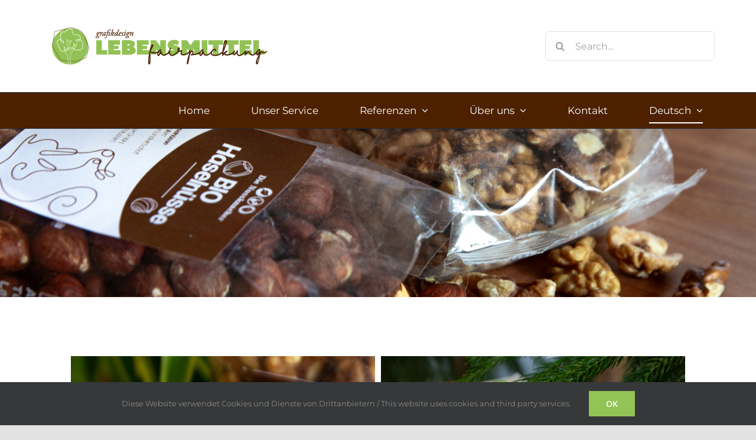

--- FILE ---
content_type: text/html; charset=UTF-8
request_url: https://lebensmittelfairpackung.at/2023/09/28/nuesse/
body_size: 32607
content:
<!DOCTYPE html>
<html class="avada-html-layout-boxed avada-html-header-position-top avada-has-site-width-percent avada-is-100-percent-template avada-has-site-width-100-percent" lang="de-AT" prefix="og: http://ogp.me/ns# fb: http://ogp.me/ns/fb#">
<head>
<meta http-equiv="X-UA-Compatible" content="IE=edge" />
<meta http-equiv="Content-Type" content="text/html; charset=utf-8"/>
<meta name="viewport" content="width=device-width, initial-scale=1" />
<script type="text/javascript">
/* <![CDATA[ */
window.koko_analytics = {"url":"https:\/\/lebensmittelfairpackung.at\/koko-analytics-collect.php","site_url":"https:\/\/lebensmittelfairpackung.at","post_id":3742,"method":"cookie","use_cookie":true};
/* ]]> */
</script>
<meta name='robots' content='index, follow, max-image-preview:large, max-snippet:-1, max-video-preview:-1' />
<style>img:is([sizes="auto" i], [sizes^="auto," i]) { contain-intrinsic-size: 3000px 1500px }</style>
<style type='text/css'>
#tarteaucitronCookieImg { background: url(/assets/img/cookies-dark.png);}
.tarteaucitronInfoBox { color: #424242 !important; }
.dsgvoaio_pol_header { background: #eaeaea !important;}
.dsgvo_hide_policy_popup .dashicons {color: #424242 !important;}					
#tarteaucitron #tarteaucitronServices .tarteaucitronMainLine {
background: #eaeaea !important;
border: 3px solid #eaeaea !important;
border-left: 9px solid #eaeaea !important;
border-top: 5px solid #eaeaea !important;
margin-bottom: 0;
margin-top: 21px;
position: relative;
}
#tarteaucitron #tarteaucitronServices .tarteaucitronTitle a, #tarteaucitron b, #tarteaucitron #tarteaucitronServices .tarteaucitronMainLine .tarteaucitronName b, #tarteaucitron #tarteaucitronServices .tarteaucitronTitle, #tarteaucitronAlertSmall #tarteaucitronCookiesListContainer #tarteaucitronClosePanelCookie, #tarteaucitron #tarteaucitronClosePanel, #tarteaucitron #tarteaucitronServices .tarteaucitronMainLine .tarteaucitronName a, #tarteaucitron #tarteaucitronServices .tarteaucitronTitle a {
color: #424242 !important;
}
#tarteaucitronAlertSmall #tarteaucitronCookiesListContainer #tarteaucitronCookiesList .tarteaucitronTitle, #tarteaucitron #tarteaucitronServices .tarteaucitronTitle, #tarteaucitron #tarteaucitronInfo, #tarteaucitron #tarteaucitronServices .tarteaucitronDetails {
background: #eaeaea !important;
}
#tarteaucitronAlertSmall #tarteaucitronCookiesListContainer #tarteaucitronClosePanelCookie, #tarteaucitron #tarteaucitronClosePanel {
background: #eaeaea !important;
}
#tarteaucitron .tarteaucitronBorder {
background: #fff;
border: 2px solid #eaeaea !important;
}		
#tarteaucitronAlertBig, #tarteaucitronManager {
/**background: #eaeaea !important;
color: #424242 !important;**/
}	
#tarteaucitronAlertSmall {
background: #eaeaea !important;
}
#tarteaucitronAlertBig #tarteaucitronCloseAlert {
background: #ffffff !important;
color: #424242 !important;
}						
.tac_activate {
background: #eaeaea !important;
color: #424242 !important;
}	
.tac_activate .tac_float b {
color: #424242 !important;
}
.dsdvo-cookie-notice.style1 #tarteaucitronAlertBig {
background: #eaeaea !important;
color: #424242 !important;
}
.dsgvoaio-checkbox {
color: #424242 !important;
}
.dsgvoaio-checkbox-indicator { 
background: #ffffff !important;
}
.dsgvoaio-checkbox input:checked ~ .dsgvoaio-checkbox-indicator {
background: #79b51f !important;
}
#tarinner #dsgvonotice_footer a, .dsgvonotice_footer_separator {
color: #424242 !important;
}					 
.dsdvo-cookie-notice.style3 #tarteaucitronAlertBig #tarinner {background: #eaeaea !important; border-radius: 5px;}.dsdvo-cookie-notice.style3 #tarteaucitronDisclaimerAlert, .dsdvo-cookie-notice.style3 #tarteaucitronDisclaimerAlert h1, .dsdvo-cookie-notice.style3 #tarteaucitronDisclaimerAlert h2, .dsdvo-cookie-notice.style3 #tarteaucitronDisclaimerAlert h3, .dsdvo-cookie-notice.style3 #tarteaucitronDisclaimerAlert h4, .dsdvo-cookie-notice.style3 #tarteaucitronDisclaimerAlert a  { color: #424242 !important; }.dsdvo-cookie-notice.style3 #tarteaucitronDisclaimerAlert a {text-decoration: underline;}</style><link rel="alternate" href="https://lebensmittelfairpackung.at/2023/09/28/nuesse/" hreflang="de" />
<link rel="alternate" href="https://lebensmittelfairpackung.at/en/2023/10/16/nuts/" hreflang="en" />
<!-- This site is optimized with the Yoast SEO plugin v25.3.1 - https://yoast.com/wordpress/plugins/seo/ -->
<title>Nüsse - LebensmittelFairPackung</title>
<link rel="canonical" href="https://lebensmittelfairpackung.at/2023/09/28/nuesse/" />
<meta property="og:locale" content="de_DE" />
<meta property="og:locale:alternate" content="en_US" />
<meta property="og:type" content="article" />
<meta property="og:title" content="Nüsse - LebensmittelFairPackung" />
<meta property="og:url" content="https://lebensmittelfairpackung.at/2023/09/28/nuesse/" />
<meta property="og:site_name" content="LebensmittelFairPackung" />
<meta property="article:published_time" content="2023-09-28T06:21:04+00:00" />
<meta property="article:modified_time" content="2024-03-05T06:48:08+00:00" />
<meta property="og:image" content="https://lebensmittelfairpackung.at/wp-content/uploads/2023/09/IMG_6028-1024x683.jpg" />
<meta property="og:image:width" content="1024" />
<meta property="og:image:height" content="683" />
<meta property="og:image:type" content="image/jpeg" />
<meta name="author" content="wp-lmfp-admin" />
<meta name="twitter:card" content="summary_large_image" />
<meta name="twitter:label1" content="Verfasst von" />
<meta name="twitter:data1" content="wp-lmfp-admin" />
<meta name="twitter:label2" content="Geschätzte Lesezeit" />
<meta name="twitter:data2" content="1 Minute" />
<script type="application/ld+json" class="yoast-schema-graph">{"@context":"https://schema.org","@graph":[{"@type":"Article","@id":"https://lebensmittelfairpackung.at/2023/09/28/nuesse/#article","isPartOf":{"@id":"https://lebensmittelfairpackung.at/2023/09/28/nuesse/"},"author":{"name":"wp-lmfp-admin","@id":"https://lebensmittelfairpackung.at/#/schema/person/74d3e3f2903df579d74011b7bbe87288"},"headline":"Nüsse","datePublished":"2023-09-28T06:21:04+00:00","dateModified":"2024-03-05T06:48:08+00:00","mainEntityOfPage":{"@id":"https://lebensmittelfairpackung.at/2023/09/28/nuesse/"},"wordCount":2,"commentCount":0,"publisher":{"@id":"https://lebensmittelfairpackung.at/#organization"},"image":{"@id":"https://lebensmittelfairpackung.at/2023/09/28/nuesse/#primaryimage"},"thumbnailUrl":"https://lebensmittelfairpackung.at/wp-content/uploads/2023/09/IMG_6028-scaled.jpg","articleSection":["Designs"],"inLanguage":"de-AT","potentialAction":[{"@type":"CommentAction","name":"Comment","target":["https://lebensmittelfairpackung.at/2023/09/28/nuesse/#respond"]}]},{"@type":"WebPage","@id":"https://lebensmittelfairpackung.at/2023/09/28/nuesse/","url":"https://lebensmittelfairpackung.at/2023/09/28/nuesse/","name":"Nüsse - LebensmittelFairPackung","isPartOf":{"@id":"https://lebensmittelfairpackung.at/#website"},"primaryImageOfPage":{"@id":"https://lebensmittelfairpackung.at/2023/09/28/nuesse/#primaryimage"},"image":{"@id":"https://lebensmittelfairpackung.at/2023/09/28/nuesse/#primaryimage"},"thumbnailUrl":"https://lebensmittelfairpackung.at/wp-content/uploads/2023/09/IMG_6028-scaled.jpg","datePublished":"2023-09-28T06:21:04+00:00","dateModified":"2024-03-05T06:48:08+00:00","breadcrumb":{"@id":"https://lebensmittelfairpackung.at/2023/09/28/nuesse/#breadcrumb"},"inLanguage":"de-AT","potentialAction":[{"@type":"ReadAction","target":["https://lebensmittelfairpackung.at/2023/09/28/nuesse/"]}]},{"@type":"ImageObject","inLanguage":"de-AT","@id":"https://lebensmittelfairpackung.at/2023/09/28/nuesse/#primaryimage","url":"https://lebensmittelfairpackung.at/wp-content/uploads/2023/09/IMG_6028-scaled.jpg","contentUrl":"https://lebensmittelfairpackung.at/wp-content/uploads/2023/09/IMG_6028-scaled.jpg","width":2560,"height":1707},{"@type":"BreadcrumbList","@id":"https://lebensmittelfairpackung.at/2023/09/28/nuesse/#breadcrumb","itemListElement":[{"@type":"ListItem","position":1,"name":"Home","item":"https://lebensmittelfairpackung.at/"},{"@type":"ListItem","position":2,"name":"Nüsse"}]},{"@type":"WebSite","@id":"https://lebensmittelfairpackung.at/#website","url":"https://lebensmittelfairpackung.at/","name":"LebensmittelFairPackung | Grafikagentur","description":"Grafikagentur","publisher":{"@id":"https://lebensmittelfairpackung.at/#organization"},"alternateName":"LMFP","potentialAction":[{"@type":"SearchAction","target":{"@type":"EntryPoint","urlTemplate":"https://lebensmittelfairpackung.at/?s={search_term_string}"},"query-input":{"@type":"PropertyValueSpecification","valueRequired":true,"valueName":"search_term_string"}}],"inLanguage":"de-AT"},{"@type":"Organization","@id":"https://lebensmittelfairpackung.at/#organization","name":"LebensmittelFairPackung | Grafikagentur","url":"https://lebensmittelfairpackung.at/","logo":{"@type":"ImageObject","inLanguage":"de-AT","@id":"https://lebensmittelfairpackung.at/#/schema/logo/image/","url":"https://lebensmittelfairpackung.at/wp-content/uploads/2024/02/LMFP_Logo_2023_01_NT_Signatur_transparent.png","contentUrl":"https://lebensmittelfairpackung.at/wp-content/uploads/2024/02/LMFP_Logo_2023_01_NT_Signatur_transparent.png","width":3071,"height":527,"caption":"LebensmittelFairPackung | Grafikagentur"},"image":{"@id":"https://lebensmittelfairpackung.at/#/schema/logo/image/"}},{"@type":"Person","@id":"https://lebensmittelfairpackung.at/#/schema/person/74d3e3f2903df579d74011b7bbe87288","name":"wp-lmfp-admin","image":{"@type":"ImageObject","inLanguage":"de-AT","@id":"https://lebensmittelfairpackung.at/#/schema/person/image/","url":"https://secure.gravatar.com/avatar/edeb1a120203f0cbbfacc982d9c529a449600c39fa4be6882a9cc7d206203f1b?s=96&d=mm&r=g","contentUrl":"https://secure.gravatar.com/avatar/edeb1a120203f0cbbfacc982d9c529a449600c39fa4be6882a9cc7d206203f1b?s=96&d=mm&r=g","caption":"wp-lmfp-admin"},"sameAs":["https://lebensmittelfairpackung.at"],"url":"https://lebensmittelfairpackung.at/author/wp-lmfp-admin/"}]}</script>
<!-- / Yoast SEO plugin. -->
<link rel="shortcut icon" href="https://lebensmittelfairpackung.at/wp-content/uploads/2023/03/favicon.png" type="image/x-icon" />
<meta property="og:locale" content="de_AT"/>
<meta property="og:type" content="article"/>
<meta property="og:site_name" content="LebensmittelFairPackung"/>
<meta property="og:title" content="Nüsse - LebensmittelFairPackung"/>
<meta property="og:url" content="https://lebensmittelfairpackung.at/2023/09/28/nuesse/"/>
<meta property="article:published_time" content="2023-09-28T06:21:04+02:00"/>
<meta property="article:modified_time" content="2024-03-05T06:48:08+02:00"/>
<meta name="author" content="wp-lmfp-admin"/>
<meta property="og:image" content="https://lebensmittelfairpackung.at/wp-content/uploads/2023/09/IMG_6028-scaled.jpg"/>
<meta property="og:image:width" content="2560"/>
<meta property="og:image:height" content="1707"/>
<meta property="og:image:type" content="image/jpeg"/>
<script type="text/javascript">
/* <![CDATA[ */
window._wpemojiSettings = {"baseUrl":"https:\/\/s.w.org\/images\/core\/emoji\/15.1.0\/72x72\/","ext":".png","svgUrl":"https:\/\/s.w.org\/images\/core\/emoji\/15.1.0\/svg\/","svgExt":".svg","source":{"concatemoji":"https:\/\/lebensmittelfairpackung.at\/wp-includes\/js\/wp-emoji-release.min.js?ver=6.8.1"}};
/*! This file is auto-generated */
!function(i,n){var o,s,e;function c(e){try{var t={supportTests:e,timestamp:(new Date).valueOf()};sessionStorage.setItem(o,JSON.stringify(t))}catch(e){}}function p(e,t,n){e.clearRect(0,0,e.canvas.width,e.canvas.height),e.fillText(t,0,0);var t=new Uint32Array(e.getImageData(0,0,e.canvas.width,e.canvas.height).data),r=(e.clearRect(0,0,e.canvas.width,e.canvas.height),e.fillText(n,0,0),new Uint32Array(e.getImageData(0,0,e.canvas.width,e.canvas.height).data));return t.every(function(e,t){return e===r[t]})}function u(e,t,n){switch(t){case"flag":return n(e,"\ud83c\udff3\ufe0f\u200d\u26a7\ufe0f","\ud83c\udff3\ufe0f\u200b\u26a7\ufe0f")?!1:!n(e,"\ud83c\uddfa\ud83c\uddf3","\ud83c\uddfa\u200b\ud83c\uddf3")&&!n(e,"\ud83c\udff4\udb40\udc67\udb40\udc62\udb40\udc65\udb40\udc6e\udb40\udc67\udb40\udc7f","\ud83c\udff4\u200b\udb40\udc67\u200b\udb40\udc62\u200b\udb40\udc65\u200b\udb40\udc6e\u200b\udb40\udc67\u200b\udb40\udc7f");case"emoji":return!n(e,"\ud83d\udc26\u200d\ud83d\udd25","\ud83d\udc26\u200b\ud83d\udd25")}return!1}function f(e,t,n){var r="undefined"!=typeof WorkerGlobalScope&&self instanceof WorkerGlobalScope?new OffscreenCanvas(300,150):i.createElement("canvas"),a=r.getContext("2d",{willReadFrequently:!0}),o=(a.textBaseline="top",a.font="600 32px Arial",{});return e.forEach(function(e){o[e]=t(a,e,n)}),o}function t(e){var t=i.createElement("script");t.src=e,t.defer=!0,i.head.appendChild(t)}"undefined"!=typeof Promise&&(o="wpEmojiSettingsSupports",s=["flag","emoji"],n.supports={everything:!0,everythingExceptFlag:!0},e=new Promise(function(e){i.addEventListener("DOMContentLoaded",e,{once:!0})}),new Promise(function(t){var n=function(){try{var e=JSON.parse(sessionStorage.getItem(o));if("object"==typeof e&&"number"==typeof e.timestamp&&(new Date).valueOf()<e.timestamp+604800&&"object"==typeof e.supportTests)return e.supportTests}catch(e){}return null}();if(!n){if("undefined"!=typeof Worker&&"undefined"!=typeof OffscreenCanvas&&"undefined"!=typeof URL&&URL.createObjectURL&&"undefined"!=typeof Blob)try{var e="postMessage("+f.toString()+"("+[JSON.stringify(s),u.toString(),p.toString()].join(",")+"));",r=new Blob([e],{type:"text/javascript"}),a=new Worker(URL.createObjectURL(r),{name:"wpTestEmojiSupports"});return void(a.onmessage=function(e){c(n=e.data),a.terminate(),t(n)})}catch(e){}c(n=f(s,u,p))}t(n)}).then(function(e){for(var t in e)n.supports[t]=e[t],n.supports.everything=n.supports.everything&&n.supports[t],"flag"!==t&&(n.supports.everythingExceptFlag=n.supports.everythingExceptFlag&&n.supports[t]);n.supports.everythingExceptFlag=n.supports.everythingExceptFlag&&!n.supports.flag,n.DOMReady=!1,n.readyCallback=function(){n.DOMReady=!0}}).then(function(){return e}).then(function(){var e;n.supports.everything||(n.readyCallback(),(e=n.source||{}).concatemoji?t(e.concatemoji):e.wpemoji&&e.twemoji&&(t(e.twemoji),t(e.wpemoji)))}))}((window,document),window._wpemojiSettings);
/* ]]> */
</script>
<style id='wp-emoji-styles-inline-css' type='text/css'>
img.wp-smiley, img.emoji {
display: inline !important;
border: none !important;
box-shadow: none !important;
height: 1em !important;
width: 1em !important;
margin: 0 0.07em !important;
vertical-align: -0.1em !important;
background: none !important;
padding: 0 !important;
}
</style>
<!-- <link rel='stylesheet' id='wp-block-library-css' href='https://lebensmittelfairpackung.at/wp-includes/css/dist/block-library/style.min.css?ver=6.8.1' type='text/css' media='all' /> -->
<link rel="stylesheet" type="text/css" href="//lebensmittelfairpackung.at/wp-content/cache/wpfc-minified/20f08ly2/hx455.css" media="all"/>
<style id='wp-block-library-theme-inline-css' type='text/css'>
.wp-block-audio :where(figcaption){color:#555;font-size:13px;text-align:center}.is-dark-theme .wp-block-audio :where(figcaption){color:#ffffffa6}.wp-block-audio{margin:0 0 1em}.wp-block-code{border:1px solid #ccc;border-radius:4px;font-family:Menlo,Consolas,monaco,monospace;padding:.8em 1em}.wp-block-embed :where(figcaption){color:#555;font-size:13px;text-align:center}.is-dark-theme .wp-block-embed :where(figcaption){color:#ffffffa6}.wp-block-embed{margin:0 0 1em}.blocks-gallery-caption{color:#555;font-size:13px;text-align:center}.is-dark-theme .blocks-gallery-caption{color:#ffffffa6}:root :where(.wp-block-image figcaption){color:#555;font-size:13px;text-align:center}.is-dark-theme :root :where(.wp-block-image figcaption){color:#ffffffa6}.wp-block-image{margin:0 0 1em}.wp-block-pullquote{border-bottom:4px solid;border-top:4px solid;color:currentColor;margin-bottom:1.75em}.wp-block-pullquote cite,.wp-block-pullquote footer,.wp-block-pullquote__citation{color:currentColor;font-size:.8125em;font-style:normal;text-transform:uppercase}.wp-block-quote{border-left:.25em solid;margin:0 0 1.75em;padding-left:1em}.wp-block-quote cite,.wp-block-quote footer{color:currentColor;font-size:.8125em;font-style:normal;position:relative}.wp-block-quote:where(.has-text-align-right){border-left:none;border-right:.25em solid;padding-left:0;padding-right:1em}.wp-block-quote:where(.has-text-align-center){border:none;padding-left:0}.wp-block-quote.is-large,.wp-block-quote.is-style-large,.wp-block-quote:where(.is-style-plain){border:none}.wp-block-search .wp-block-search__label{font-weight:700}.wp-block-search__button{border:1px solid #ccc;padding:.375em .625em}:where(.wp-block-group.has-background){padding:1.25em 2.375em}.wp-block-separator.has-css-opacity{opacity:.4}.wp-block-separator{border:none;border-bottom:2px solid;margin-left:auto;margin-right:auto}.wp-block-separator.has-alpha-channel-opacity{opacity:1}.wp-block-separator:not(.is-style-wide):not(.is-style-dots){width:100px}.wp-block-separator.has-background:not(.is-style-dots){border-bottom:none;height:1px}.wp-block-separator.has-background:not(.is-style-wide):not(.is-style-dots){height:2px}.wp-block-table{margin:0 0 1em}.wp-block-table td,.wp-block-table th{word-break:normal}.wp-block-table :where(figcaption){color:#555;font-size:13px;text-align:center}.is-dark-theme .wp-block-table :where(figcaption){color:#ffffffa6}.wp-block-video :where(figcaption){color:#555;font-size:13px;text-align:center}.is-dark-theme .wp-block-video :where(figcaption){color:#ffffffa6}.wp-block-video{margin:0 0 1em}:root :where(.wp-block-template-part.has-background){margin-bottom:0;margin-top:0;padding:1.25em 2.375em}
</style>
<style id='classic-theme-styles-inline-css' type='text/css'>
/*! This file is auto-generated */
.wp-block-button__link{color:#fff;background-color:#32373c;border-radius:9999px;box-shadow:none;text-decoration:none;padding:calc(.667em + 2px) calc(1.333em + 2px);font-size:1.125em}.wp-block-file__button{background:#32373c;color:#fff;text-decoration:none}
</style>
<style id='global-styles-inline-css' type='text/css'>
:root{--wp--preset--aspect-ratio--square: 1;--wp--preset--aspect-ratio--4-3: 4/3;--wp--preset--aspect-ratio--3-4: 3/4;--wp--preset--aspect-ratio--3-2: 3/2;--wp--preset--aspect-ratio--2-3: 2/3;--wp--preset--aspect-ratio--16-9: 16/9;--wp--preset--aspect-ratio--9-16: 9/16;--wp--preset--color--black: #000000;--wp--preset--color--cyan-bluish-gray: #abb8c3;--wp--preset--color--white: #ffffff;--wp--preset--color--pale-pink: #f78da7;--wp--preset--color--vivid-red: #cf2e2e;--wp--preset--color--luminous-vivid-orange: #ff6900;--wp--preset--color--luminous-vivid-amber: #fcb900;--wp--preset--color--light-green-cyan: #7bdcb5;--wp--preset--color--vivid-green-cyan: #00d084;--wp--preset--color--pale-cyan-blue: #8ed1fc;--wp--preset--color--vivid-cyan-blue: #0693e3;--wp--preset--color--vivid-purple: #9b51e0;--wp--preset--color--awb-color-1: #ffffff;--wp--preset--color--awb-color-2: rgba(255,255,255,0.5);--wp--preset--color--awb-color-3: rgba(33,41,52,0.49);--wp--preset--color--awb-color-4: rgba(139,195,74,0.5);--wp--preset--color--awb-color-5: #8bc34a;--wp--preset--color--awb-color-6: #4d2100;--wp--preset--color--awb-color-7: rgba(74,78,87,0.2);--wp--preset--color--awb-color-8: #4d2100;--wp--preset--color--awb-color-custom-1: rgba(139,195,74,0.08);--wp--preset--gradient--vivid-cyan-blue-to-vivid-purple: linear-gradient(135deg,rgba(6,147,227,1) 0%,rgb(155,81,224) 100%);--wp--preset--gradient--light-green-cyan-to-vivid-green-cyan: linear-gradient(135deg,rgb(122,220,180) 0%,rgb(0,208,130) 100%);--wp--preset--gradient--luminous-vivid-amber-to-luminous-vivid-orange: linear-gradient(135deg,rgba(252,185,0,1) 0%,rgba(255,105,0,1) 100%);--wp--preset--gradient--luminous-vivid-orange-to-vivid-red: linear-gradient(135deg,rgba(255,105,0,1) 0%,rgb(207,46,46) 100%);--wp--preset--gradient--very-light-gray-to-cyan-bluish-gray: linear-gradient(135deg,rgb(238,238,238) 0%,rgb(169,184,195) 100%);--wp--preset--gradient--cool-to-warm-spectrum: linear-gradient(135deg,rgb(74,234,220) 0%,rgb(151,120,209) 20%,rgb(207,42,186) 40%,rgb(238,44,130) 60%,rgb(251,105,98) 80%,rgb(254,248,76) 100%);--wp--preset--gradient--blush-light-purple: linear-gradient(135deg,rgb(255,206,236) 0%,rgb(152,150,240) 100%);--wp--preset--gradient--blush-bordeaux: linear-gradient(135deg,rgb(254,205,165) 0%,rgb(254,45,45) 50%,rgb(107,0,62) 100%);--wp--preset--gradient--luminous-dusk: linear-gradient(135deg,rgb(255,203,112) 0%,rgb(199,81,192) 50%,rgb(65,88,208) 100%);--wp--preset--gradient--pale-ocean: linear-gradient(135deg,rgb(255,245,203) 0%,rgb(182,227,212) 50%,rgb(51,167,181) 100%);--wp--preset--gradient--electric-grass: linear-gradient(135deg,rgb(202,248,128) 0%,rgb(113,206,126) 100%);--wp--preset--gradient--midnight: linear-gradient(135deg,rgb(2,3,129) 0%,rgb(40,116,252) 100%);--wp--preset--font-size--small: 12px;--wp--preset--font-size--medium: 20px;--wp--preset--font-size--large: 24px;--wp--preset--font-size--x-large: 42px;--wp--preset--font-size--normal: 16px;--wp--preset--font-size--xlarge: 32px;--wp--preset--font-size--huge: 48px;--wp--preset--spacing--20: 0.44rem;--wp--preset--spacing--30: 0.67rem;--wp--preset--spacing--40: 1rem;--wp--preset--spacing--50: 1.5rem;--wp--preset--spacing--60: 2.25rem;--wp--preset--spacing--70: 3.38rem;--wp--preset--spacing--80: 5.06rem;--wp--preset--shadow--natural: 6px 6px 9px rgba(0, 0, 0, 0.2);--wp--preset--shadow--deep: 12px 12px 50px rgba(0, 0, 0, 0.4);--wp--preset--shadow--sharp: 6px 6px 0px rgba(0, 0, 0, 0.2);--wp--preset--shadow--outlined: 6px 6px 0px -3px rgba(255, 255, 255, 1), 6px 6px rgba(0, 0, 0, 1);--wp--preset--shadow--crisp: 6px 6px 0px rgba(0, 0, 0, 1);}:where(.is-layout-flex){gap: 0.5em;}:where(.is-layout-grid){gap: 0.5em;}body .is-layout-flex{display: flex;}.is-layout-flex{flex-wrap: wrap;align-items: center;}.is-layout-flex > :is(*, div){margin: 0;}body .is-layout-grid{display: grid;}.is-layout-grid > :is(*, div){margin: 0;}:where(.wp-block-columns.is-layout-flex){gap: 2em;}:where(.wp-block-columns.is-layout-grid){gap: 2em;}:where(.wp-block-post-template.is-layout-flex){gap: 1.25em;}:where(.wp-block-post-template.is-layout-grid){gap: 1.25em;}.has-black-color{color: var(--wp--preset--color--black) !important;}.has-cyan-bluish-gray-color{color: var(--wp--preset--color--cyan-bluish-gray) !important;}.has-white-color{color: var(--wp--preset--color--white) !important;}.has-pale-pink-color{color: var(--wp--preset--color--pale-pink) !important;}.has-vivid-red-color{color: var(--wp--preset--color--vivid-red) !important;}.has-luminous-vivid-orange-color{color: var(--wp--preset--color--luminous-vivid-orange) !important;}.has-luminous-vivid-amber-color{color: var(--wp--preset--color--luminous-vivid-amber) !important;}.has-light-green-cyan-color{color: var(--wp--preset--color--light-green-cyan) !important;}.has-vivid-green-cyan-color{color: var(--wp--preset--color--vivid-green-cyan) !important;}.has-pale-cyan-blue-color{color: var(--wp--preset--color--pale-cyan-blue) !important;}.has-vivid-cyan-blue-color{color: var(--wp--preset--color--vivid-cyan-blue) !important;}.has-vivid-purple-color{color: var(--wp--preset--color--vivid-purple) !important;}.has-black-background-color{background-color: var(--wp--preset--color--black) !important;}.has-cyan-bluish-gray-background-color{background-color: var(--wp--preset--color--cyan-bluish-gray) !important;}.has-white-background-color{background-color: var(--wp--preset--color--white) !important;}.has-pale-pink-background-color{background-color: var(--wp--preset--color--pale-pink) !important;}.has-vivid-red-background-color{background-color: var(--wp--preset--color--vivid-red) !important;}.has-luminous-vivid-orange-background-color{background-color: var(--wp--preset--color--luminous-vivid-orange) !important;}.has-luminous-vivid-amber-background-color{background-color: var(--wp--preset--color--luminous-vivid-amber) !important;}.has-light-green-cyan-background-color{background-color: var(--wp--preset--color--light-green-cyan) !important;}.has-vivid-green-cyan-background-color{background-color: var(--wp--preset--color--vivid-green-cyan) !important;}.has-pale-cyan-blue-background-color{background-color: var(--wp--preset--color--pale-cyan-blue) !important;}.has-vivid-cyan-blue-background-color{background-color: var(--wp--preset--color--vivid-cyan-blue) !important;}.has-vivid-purple-background-color{background-color: var(--wp--preset--color--vivid-purple) !important;}.has-black-border-color{border-color: var(--wp--preset--color--black) !important;}.has-cyan-bluish-gray-border-color{border-color: var(--wp--preset--color--cyan-bluish-gray) !important;}.has-white-border-color{border-color: var(--wp--preset--color--white) !important;}.has-pale-pink-border-color{border-color: var(--wp--preset--color--pale-pink) !important;}.has-vivid-red-border-color{border-color: var(--wp--preset--color--vivid-red) !important;}.has-luminous-vivid-orange-border-color{border-color: var(--wp--preset--color--luminous-vivid-orange) !important;}.has-luminous-vivid-amber-border-color{border-color: var(--wp--preset--color--luminous-vivid-amber) !important;}.has-light-green-cyan-border-color{border-color: var(--wp--preset--color--light-green-cyan) !important;}.has-vivid-green-cyan-border-color{border-color: var(--wp--preset--color--vivid-green-cyan) !important;}.has-pale-cyan-blue-border-color{border-color: var(--wp--preset--color--pale-cyan-blue) !important;}.has-vivid-cyan-blue-border-color{border-color: var(--wp--preset--color--vivid-cyan-blue) !important;}.has-vivid-purple-border-color{border-color: var(--wp--preset--color--vivid-purple) !important;}.has-vivid-cyan-blue-to-vivid-purple-gradient-background{background: var(--wp--preset--gradient--vivid-cyan-blue-to-vivid-purple) !important;}.has-light-green-cyan-to-vivid-green-cyan-gradient-background{background: var(--wp--preset--gradient--light-green-cyan-to-vivid-green-cyan) !important;}.has-luminous-vivid-amber-to-luminous-vivid-orange-gradient-background{background: var(--wp--preset--gradient--luminous-vivid-amber-to-luminous-vivid-orange) !important;}.has-luminous-vivid-orange-to-vivid-red-gradient-background{background: var(--wp--preset--gradient--luminous-vivid-orange-to-vivid-red) !important;}.has-very-light-gray-to-cyan-bluish-gray-gradient-background{background: var(--wp--preset--gradient--very-light-gray-to-cyan-bluish-gray) !important;}.has-cool-to-warm-spectrum-gradient-background{background: var(--wp--preset--gradient--cool-to-warm-spectrum) !important;}.has-blush-light-purple-gradient-background{background: var(--wp--preset--gradient--blush-light-purple) !important;}.has-blush-bordeaux-gradient-background{background: var(--wp--preset--gradient--blush-bordeaux) !important;}.has-luminous-dusk-gradient-background{background: var(--wp--preset--gradient--luminous-dusk) !important;}.has-pale-ocean-gradient-background{background: var(--wp--preset--gradient--pale-ocean) !important;}.has-electric-grass-gradient-background{background: var(--wp--preset--gradient--electric-grass) !important;}.has-midnight-gradient-background{background: var(--wp--preset--gradient--midnight) !important;}.has-small-font-size{font-size: var(--wp--preset--font-size--small) !important;}.has-medium-font-size{font-size: var(--wp--preset--font-size--medium) !important;}.has-large-font-size{font-size: var(--wp--preset--font-size--large) !important;}.has-x-large-font-size{font-size: var(--wp--preset--font-size--x-large) !important;}
:where(.wp-block-post-template.is-layout-flex){gap: 1.25em;}:where(.wp-block-post-template.is-layout-grid){gap: 1.25em;}
:where(.wp-block-columns.is-layout-flex){gap: 2em;}:where(.wp-block-columns.is-layout-grid){gap: 2em;}
:root :where(.wp-block-pullquote){font-size: 1.5em;line-height: 1.6;}
</style>
<!-- <link rel='stylesheet' id='dashicons-css' href='https://lebensmittelfairpackung.at/wp-includes/css/dashicons.min.css?ver=6.8.1' type='text/css' media='all' /> -->
<!-- <link rel='stylesheet' id='dsgvoaio_frontend_css-css' href='https://lebensmittelfairpackung.at/wp-content/plugins/dsgvo-all-in-one-for-wp/assets/css/plugin.css?ver=1.0' type='text/css' media='all' /> -->
<!-- <link rel='stylesheet' id='child-style-css' href='https://lebensmittelfairpackung.at/wp-content/themes/Avada-Child-Theme/style.css?ver=6.8.1' type='text/css' media='all' /> -->
<!-- <link rel='stylesheet' id='fusion-dynamic-css-css' href='https://lebensmittelfairpackung.at/wp-content/uploads/fusion-styles/870948c21c61870f3ae20c9acdcd50e9.min.css?ver=3.12.1' type='text/css' media='all' /> -->
<link rel="stylesheet" type="text/css" href="//lebensmittelfairpackung.at/wp-content/cache/wpfc-minified/eisk7r9j/7dse.css" media="all"/>
<script src='//lebensmittelfairpackung.at/wp-content/cache/wpfc-minified/dq59c82o/hx455.js' type="text/javascript"></script>
<!-- <script type="text/javascript" src="https://lebensmittelfairpackung.at/wp-includes/js/jquery/jquery.min.js?ver=3.7.1" id="jquery-core-js"></script> -->
<!-- <script type="text/javascript" src="https://lebensmittelfairpackung.at/wp-includes/js/jquery/jquery-migrate.min.js?ver=3.4.1" id="jquery-migrate-js"></script> -->
<script type="text/javascript" id="dsdvo_tarteaucitron-js-extra">
/* <![CDATA[ */
var parms = {"version":"4.8","close_popup_auto":"on","animation_time":"1000","text_policy":"Datenschutzbedingungen","buttoncustomizebackground":"transparent","buttoncustomizetextcolor":"#79b51f","text_imprint":"Impressum","btn_text_save":"Auswahl speichern","checkbox_externals_label":"Externe Dienste","checkbox_statistics_label":"Statistiken","checkbox_essentials_label":"Essenziell","nolabel":"NEIN","yeslabel":"JA","showpolicyname":"Datenschutzbedingungen \/ Cookies angezeigen","maincatname":"Allgemeine Cookies","language":"de","woocommercecookies":" ","polylangcookie":"pll_language","usenocookies":"Dieser Dienst nutzt keine Cookies.","cookietextheader":"Datenschutzeinstellungen","nocookietext":"Dieser Dienst hat keine Cookies gespeichert.","cookietextusage":"Gespeicherte Cookies:","cookietextusagebefore":"Folgende Cookies k\u00f6nnen gespeichert werden:","adminajaxurl":"https:\/\/lebensmittelfairpackung.at\/wp-admin\/admin-ajax.php","vgwort_defaultoptinout":"optin","koko_defaultoptinout":"optout","ga_defaultoptinout":"optin","notice_design":"clear","expiretime":"7","noticestyle":"style3","backgroundcolor":"#333","textcolor":"#ffffff","buttonbackground":"#fff","buttontextcolor":"#333","buttonlinkcolor":"","cookietext":"<p>Wir verwenden technisch notwendige Cookies auf unserer Webseite sowie externe Dienste.\nStandardm\u00e4\u00dfig sind alle externen Dienste deaktiviert. Sie k\u00f6nnen diese jedoch nach belieben aktivieren & deaktivieren.\nF\u00fcr weitere Informationen lesen Sie unsere Datenschutzbestimmungen.<\/p>\n","cookieaccepttext":"Akzeptieren","btn_text_customize":"Personalisieren","cookietextscroll":"Durch das fortgesetzte bl\u00e4ttern stimmen Sie der Nutzung von externen Diensten und Cookies zu.","imprinturl":"","policyurl":"https:\/\/lebensmittelfairpackung.at\/datenschutz\/","policyurltext":"Hier finden Sie unsere Datenschutzbestimmungen","ablehnentxt":"Ablehnen","ablehnentext":"Sie haben die Bedingungen abgelehnt. Sie werden daher auf google.de weitergeleitet.","ablehnenurl":"www.google.de","showrejectbtn":"off","popupagbs":"<div class='dsgvo_aio_policy'>\n<h2>Datenschutzerkl\u00e4rung<\/h2>\n<p>Stand: 25.06.2025<\/p>\n<p>Wir freuen uns sehr \u00fcber Ihr Interesse an unserem Unternehmen. Eine Nutzung der Internetseiten ist grunds\u00e4tzlich ohne jede Angabe personenbezogener Daten m\u00f6glich. Sofern eine betroffene Person besondere Services unseres Unternehmens \u00fcber unsere Internetseite in Anspruch nehmen m\u00f6chte, k\u00f6nnte jedoch eine Verarbeitung personenbezogener Daten erforderlich werden. Ist die Verarbeitung personenbezogener Daten erforderlich und besteht f\u00fcr eine solche Verarbeitung keine gesetzliche Grundlage, holen wir generell eine Einwilligung der betroffenen Person ein.<\/p>\n<p>Die Verarbeitung personenbezogener Daten, beispielsweise des Namens, der Anschrift, E-Mail-Adresse oder Telefonnummer einer betroffenen Person, erfolgt stets im Einklang mit der Datenschutz-Grundverordnung und in \u00dcbereinstimmung mit den f\u00fcr uns geltenden landesspezifischen Datenschutzbestimmungen. Mittels dieser Datenschutzerkl\u00e4rung m\u00f6chte unser Unternehmen die \u00d6ffentlichkeit \u00fcber Art, Umfang und Zweck der von uns erhobenen, genutzten und verarbeiteten personenbezogenen Daten informieren. Ferner werden betroffene Personen mittels dieser Datenschutzerkl\u00e4rung \u00fcber die ihnen zustehenden Rechte aufgekl\u00e4rt.<\/p>\n<p>Wir haben als f\u00fcr die Verarbeitung Verantwortlicher zahlreiche technische und organisatorische Ma\u00dfnahmen umgesetzt, um einen m\u00f6glichst l\u00fcckenlosen Schutz der \u00fcber diese Internetseite verarbeiteten personenbezogenen Daten sicherzustellen. Dennoch k\u00f6nnen Internetbasierte Daten\u00fcbertragungen grunds\u00e4tzlich Sicherheitsl\u00fccken aufweisen, sodass ein absoluter Schutz nicht gew\u00e4hrleistet werden kann. Aus diesem Grund steht es jeder betroffenen Person frei, personenbezogene Daten auch auf alternativen Wegen, beispielsweise telefonisch, an uns zu \u00fcbermitteln.<\/p>\n<h4>Begriffsbestimmungen<\/h4>\n<p>Die Datenschutzerkl\u00e4rung beruht auf den Begrifflichkeiten, die durch den Europ\u00e4ischen Richtlinien- und Verordnungsgeber beim Erlass der Datenschutz-Grundverordnung (DS-GVO) verwendet wurden. Unsere Datenschutzerkl\u00e4rung soll sowohl f\u00fcr die \u00d6ffentlichkeit als auch f\u00fcr unsere Kunden und Gesch\u00e4ftspartner einfach lesbar und verst\u00e4ndlich sein. Um dies zu gew\u00e4hrleisten, m\u00f6chten wir vorab die verwendeten Begrifflichkeiten erl\u00e4utern.<\/p>\n<p>Wir verwenden in dieser Datenschutzerkl\u00e4rung unter anderem die folgenden Begriffe:<\/p>\n<ul>\n<li>\n<h4>a)\u00a0\u00a0\u00a0 personenbezogene Daten<\/h4>\n<p>Personenbezogene Daten sind alle Informationen, die sich auf eine identifizierte oder identifizierbare nat\u00fcrliche Person (im Folgenden \u201ebetroffene Person\") beziehen. Als identifizierbar wird eine nat\u00fcrliche Person angesehen, die direkt oder indirekt, insbesondere mittels Zuordnung zu einer Kennung wie einem Namen, zu einer Kennnummer, zu Standortdaten, zu einer Online-Kennung oder zu einem oder mehreren besonderen Merkmalen, die Ausdruck der physischen, physiologischen, genetischen, psychischen, wirtschaftlichen, kulturellen oder sozialen Identit\u00e4t dieser nat\u00fcrlichen Person sind, identifiziert werden kann.<\/li>\n<li>\n<h4>b)\u00a0\u00a0\u00a0 betroffene Person<\/h4>\n<p>Betroffene Person ist jede identifizierte oder identifizierbare nat\u00fcrliche Person, deren personenbezogene Daten von dem f\u00fcr die Verarbeitung Verantwortlichen verarbeitet werden.<\/li>\n<li>\n<h4>c)\u00a0\u00a0\u00a0 Verarbeitung<\/h4>\n<p>Verarbeitung ist jeder mit oder ohne Hilfe automatisierter Verfahren ausgef\u00fchrte Vorgang oder jede solche Vorgangsreihe im Zusammenhang mit personenbezogenen Daten wie das Erheben, das Erfassen, die Organisation, das Ordnen, die Speicherung, die Anpassung oder Ver\u00e4nderung, das Auslesen, das Abfragen, die Verwendung, die Offenlegung durch \u00dcbermittlung, Verbreitung oder eine andere Form der Bereitstellung, den Abgleich oder die Verkn\u00fcpfung, die Einschr\u00e4nkung, das L\u00f6schen oder die Vernichtung.<\/li>\n<li>\n<h4>d)\u00a0\u00a0\u00a0 Einschr\u00e4nkung der Verarbeitung<\/h4>\n<p>Einschr\u00e4nkung der Verarbeitung ist die Markierung gespeicherter personenbezogener Daten mit dem Ziel, ihre k\u00fcnftige Verarbeitung einzuschr\u00e4nken.<\/li>\n<li>\n<h4>e)\u00a0\u00a0\u00a0 Profiling<\/h4>\n<p>Profiling ist jede Art der automatisierten Verarbeitung personenbezogener Daten, die darin besteht, dass diese personenbezogenen Daten verwendet werden, um bestimmte pers\u00f6nliche Aspekte, die sich auf eine nat\u00fcrliche Person beziehen, zu bewerten, insbesondere, um Aspekte bez\u00fcglich Arbeitsleistung, wirtschaftlicher Lage, Gesundheit, pers\u00f6nlicher Vorlieben, Interessen, Zuverl\u00e4ssigkeit, Verhalten, Aufenthaltsort oder Ortswechsel dieser nat\u00fcrlichen Person zu analysieren oder vorherzusagen.<\/li>\n<li>\n<h4>f)\u00a0\u00a0\u00a0\u00a0 Pseudonymisierung<\/h4>\n<p>Pseudonymisierung ist die Verarbeitung personenbezogener Daten in einer Weise, auf welche die personenbezogenen Daten ohne Hinzuziehung zus\u00e4tzlicher Informationen nicht mehr einer spezifischen betroffenen Person zugeordnet werden k\u00f6nnen, sofern diese zus\u00e4tzlichen Informationen gesondert aufbewahrt werden und technischen und organisatorischen Ma\u00dfnahmen unterliegen, die gew\u00e4hrleisten, dass die personenbezogenen Daten nicht einer identifizierten oder identifizierbaren nat\u00fcrlichen Person zugewiesen werden.<\/li>\n<li>\n<h4>g)\u00a0\u00a0\u00a0 Verantwortlicher oder f\u00fcr die Verarbeitung Verantwortlicher<\/h4>\n<p>Verantwortlicher oder f\u00fcr die Verarbeitung Verantwortlicher ist die nat\u00fcrliche oder juristische Person, Beh\u00f6rde, Einrichtung oder andere Stelle, die allein oder gemeinsam mit anderen \u00fcber die Zwecke und Mittel der Verarbeitung von personenbezogenen Daten entscheidet. Sind die Zwecke und Mittel dieser Verarbeitung durch das Unionsrecht oder das Recht der Mitgliedstaaten vorgegeben, so kann der Verantwortliche beziehungsweise k\u00f6nnen die bestimmten Kriterien seiner Benennung nach dem Unionsrecht oder dem Recht der Mitgliedstaaten vorgesehen werden.<\/li>\n<li>\n<h4>h)\u00a0\u00a0\u00a0 Auftragsverarbeiter<\/h4>\n<p>Auftragsverarbeiter ist eine nat\u00fcrliche oder juristische Person, Beh\u00f6rde, Einrichtung oder andere Stelle, die personenbezogene Daten im Auftrag des Verantwortlichen verarbeitet.<\/li>\n<li>\n<h4>i)\u00a0\u00a0\u00a0\u00a0\u00a0 Empf\u00e4nger<\/h4>\n<p>Empf\u00e4nger ist eine nat\u00fcrliche oder juristische Person, Beh\u00f6rde, Einrichtung oder andere Stelle, der personenbezogene Daten offengelegt werden, unabh\u00e4ngig davon, ob es sich bei ihr um einen Dritten handelt oder nicht. Beh\u00f6rden, die im Rahmen eines bestimmten Untersuchungsauftrags nach dem Unionsrecht oder dem Recht der Mitgliedstaaten m\u00f6glicherweise personenbezogene Daten erhalten, gelten jedoch nicht als Empf\u00e4nger.<\/li>\n<li>\n<h4>j)\u00a0\u00a0\u00a0\u00a0\u00a0 Dritter<\/h4>\n<p>Dritter ist eine nat\u00fcrliche oder juristische Person, Beh\u00f6rde, Einrichtung oder andere Stelle au\u00dfer der betroffenen Person, dem Verantwortlichen, dem Auftragsverarbeiter und den Personen, die unter der unmittelbaren Verantwortung des Verantwortlichen oder des Auftragsverarbeiters befugt sind, die personenbezogenen Daten zu verarbeiten.<\/li>\n<li>\n<h4>k)\u00a0\u00a0\u00a0 Einwilligung<\/h4>\n<p>Einwilligung ist jede von der betroffenen Person freiwillig f\u00fcr den bestimmten Fall in informierter Weise und unmissverst\u00e4ndlich abgegebene Willensbekundung in Form einer Erkl\u00e4rung oder einer sonstigen eindeutigen best\u00e4tigenden Handlung, mit der die betroffene Person zu verstehen gibt, dass sie mit der Verarbeitung der sie betreffenden personenbezogenen Daten einverstanden ist.<\/li>\n<\/ul>\n<h4>Name und Anschrift des f\u00fcr die Verarbeitung Verantwortlichen<\/h4>\n<p>Verantwortlicher im Sinne der Datenschutz-Grundverordnung, sonstiger in den Mitgliedstaaten der Europ\u00e4ischen Union geltenden Datenschutzgesetze und anderer Bestimmungen mit datenschutzrechtlichem Charakter ist die:<\/p>\n<p>LebensmittelFairSicherung GmbH<\/p>\n<p>Pochendorf 80\/2<\/p>\n<p>4550 Kremsm\u00fcnster<\/p>\n<p>\u00d6sterreich<\/p>\n<p>004375832065450<\/p>\n<p>E-Mail:\u00a0service@lebensmittelfairpackung.at<\/p>\n<h4>Cookies \/ SessionStorage \/ LocalStorage<\/h4>\n<p>Die Internetseiten verwenden teilweise so genannte Cookies, LocalStorage und SessionStorage. Dies dient dazu, unser Angebot nutzerfreundlicher, effektiver und sicherer zu machen. Local Storage und SessionStorage ist eine Technologie, mit welcher ihr Browser Daten auf Ihrem Computer oder mobilen Ger\u00e4t abspeichert. Cookies sind Textdateien, welche \u00fcber einen Internetbrowser auf einem Computersystem abgelegt und gespeichert werden. Sie k\u00f6nnen die Verwendung von Cookies, LocalStorage und SessionStorage durch entsprechende Einstellung in Ihrem Browser verhindern.<\/p>\n<p>Zahlreiche Internetseiten und Server verwenden Cookies. Viele Cookies enthalten eine sogenannte Cookie-ID. Eine Cookie-ID ist eine eindeutige Kennung des Cookies. Sie besteht aus einer Zeichenfolge, durch welche Internetseiten und Server dem konkreten Internetbrowser zugeordnet werden k\u00f6nnen, in dem das Cookie gespeichert wurde. Dies erm\u00f6glicht es den besuchten Internetseiten und Servern, den individuellen Browser der betroffenen Person von anderen Internetbrowsern, die andere Cookies enthalten, zu unterscheiden. Ein bestimmter Internetbrowser kann \u00fcber die eindeutige Cookie-ID wiedererkannt und identifiziert werden.<\/p>\n<p>Durch den Einsatz von Cookies kann den Nutzern dieser Internetseite nutzerfreundlichere Services bereitstellen, die ohne die Cookie-Setzung nicht m\u00f6glich w\u00e4ren.<\/p>\n<p>Mittels eines Cookies k\u00f6nnen die Informationen und Angebote auf unserer Internetseite im Sinne des Benutzers optimiert werden. Cookies erm\u00f6glichen uns, wie bereits erw\u00e4hnt, die Benutzer unserer Internetseite wiederzuerkennen. Zweck dieser Wiedererkennung ist es, den Nutzern die Verwendung unserer Internetseite zu erleichtern. Der Benutzer einer Internetseite, die Cookies verwendet, muss beispielsweise nicht bei jedem Besuch der Internetseite erneut seine Zugangsdaten eingeben, weil dies von der Internetseite und dem auf dem Computersystem des Benutzers abgelegten Cookie \u00fcbernommen wird. Ein weiteres Beispiel ist das Cookie eines Warenkorbes im Online-Shop. Der Online-Shop merkt sich die Artikel, die ein Kunde in den virtuellen Warenkorb gelegt hat, \u00fcber ein Cookie.<\/p>\n<p>Die betroffene Person kann die Setzung von Cookies durch unsere Internetseite jederzeit mittels einer entsprechenden Einstellung des genutzten Internetbrowsers verhindern und damit der Setzung von Cookies dauerhaft widersprechen. Ferner k\u00f6nnen bereits gesetzte Cookies jederzeit \u00fcber einen Internetbrowser oder andere Softwareprogramme gel\u00f6scht werden. Dies ist in allen g\u00e4ngigen Internetbrowsern m\u00f6glich. Deaktiviert die betroffene Person die Setzung von Cookies in dem genutzten Internetbrowser, sind unter Umst\u00e4nden nicht alle Funktionen unserer Internetseite vollumf\u00e4nglich nutzbar.<\/p>\n<h4>Erfassung von allgemeinen Daten und Informationen<\/h4>\n<p>Die Internetseite erfasst mit jedem Aufruf der Internetseite durch eine betroffene Person oder ein automatisiertes System eine Reihe von allgemeinen Daten und Informationen. Diese allgemeinen Daten und Informationen werden in den Logfiles des Servers gespeichert. Erfasst werden k\u00f6nnen die (1) verwendeten Browsertypen und Versionen, (2) das vom zugreifenden System verwendete Betriebssystem, (3) die Internetseite, von welcher ein zugreifendes System auf unsere Internetseite gelangt (sogenannte Referrer), (4) die Unterwebseiten, welche \u00fcber ein zugreifendes System auf unserer Internetseite angesteuert werden, (5) das Datum und die Uhrzeit eines Zugriffs auf die Internetseite, (6) eine Internet-Protokoll-Adresse (IP-Adresse), (7) der Internet-Service-Provider des zugreifenden Systems und (8) sonstige \u00e4hnliche Daten und Informationen, die der Gefahrenabwehr im Falle von Angriffen auf unsere informationstechnologischen Systeme dienen.<\/p>\n<p>Bei der Nutzung dieser allgemeinen Daten und Informationen ziehen wird keine R\u00fcckschl\u00fcsse auf die betroffene Person. Diese Informationen werden vielmehr ben\u00f6tigt, um (1) die Inhalte unserer Internetseite korrekt auszuliefern, (2) die Inhalte unserer Internetseite sowie die Werbung f\u00fcr diese zu optimieren, (3) die dauerhafte Funktionsf\u00e4higkeit unserer informationstechnologischen Systeme und der Technik unserer Internetseite zu gew\u00e4hrleisten sowie (4) um Strafverfolgungsbeh\u00f6rden im Falle eines Cyberangriffes die zur Strafverfolgung notwendigen Informationen bereitzustellen. Diese anonym erhobenen Daten und Informationen werden durch uns daher einerseits statistisch und ferner mit dem Ziel ausgewertet, den Datenschutz und die Datensicherheit in unserem Unternehmen zu erh\u00f6hen, um letztlich ein optimales Schutzniveau f\u00fcr die von uns verarbeiteten personenbezogenen Daten sicherzustellen. Die anonymen Daten der Server-Logfiles werden getrennt von allen durch eine betroffene Person angegebenen personenbezogenen Daten gespeichert.<\/p>\n<h4>Registrierung auf unserer Internetseite<\/h4>\n<p>Die betroffene Person hat die M\u00f6glichkeit, sich auf der Internetseite des f\u00fcr die Verarbeitung Verantwortlichen unter Angabe von personenbezogenen Daten zu registrieren. Welche personenbezogenen Daten dabei an den f\u00fcr die Verarbeitung Verantwortlichen \u00fcbermittelt werden, ergibt sich aus der jeweiligen Eingabemaske, die f\u00fcr die Registrierung verwendet wird. Die von der betroffenen Person eingegebenen personenbezogenen Daten werden ausschlie\u00dflich f\u00fcr die interne Verwendung bei dem f\u00fcr die Verarbeitung Verantwortlichen und f\u00fcr eigene Zwecke erhoben und gespeichert. Der f\u00fcr die Verarbeitung Verantwortliche kann die Weitergabe an einen oder mehrere Auftragsverarbeiter, beispielsweise einen Paketdienstleister, veranlassen, der die personenbezogenen Daten ebenfalls ausschlie\u00dflich f\u00fcr eine interne Verwendung, die dem f\u00fcr die Verarbeitung Verantwortlichen zuzurechnen ist, nutzt.<\/p>\n<p>Durch eine Registrierung auf der Internetseite des f\u00fcr die Verarbeitung Verantwortlichen wird ferner die vom Internet-Service-Provider (ISP) der betroffenen Person vergebene IP-Adresse, das Datum sowie die Uhrzeit der Registrierung gespeichert. Die Speicherung dieser Daten erfolgt vor dem Hintergrund, dass nur so der Missbrauch unserer Dienste verhindert werden kann, und diese Daten im Bedarfsfall erm\u00f6glichen, begangene Straftaten aufzukl\u00e4ren. Insofern ist die Speicherung dieser Daten zur Absicherung des f\u00fcr die Verarbeitung Verantwortlichen erforderlich. Eine Weitergabe dieser Daten an Dritte erfolgt grunds\u00e4tzlich nicht, sofern keine gesetzliche Pflicht zur Weitergabe besteht oder die Weitergabe der Strafverfolgung dient.<\/p>\n<p>Die Registrierung der betroffenen Person unter freiwilliger Angabe personenbezogener Daten dient dem f\u00fcr die Verarbeitung Verantwortlichen dazu, der betroffenen Person Inhalte oder Leistungen anzubieten, die aufgrund der Natur der Sache nur registrierten Benutzern angeboten werden k\u00f6nnen. Registrierten Personen steht die M\u00f6glichkeit frei, die bei der Registrierung angegebenen personenbezogenen Daten jederzeit abzu\u00e4ndern oder vollst\u00e4ndig aus dem Datenbestand des f\u00fcr die Verarbeitung Verantwortlichen l\u00f6schen zu lassen.<\/p>\n<p>Der f\u00fcr die Verarbeitung Verantwortliche erteilt jeder betroffenen Person jederzeit auf Anfrage Auskunft dar\u00fcber, welche personenbezogenen Daten \u00fcber die betroffene Person gespeichert sind. Ferner berichtigt oder l\u00f6scht der f\u00fcr die Verarbeitung Verantwortliche personenbezogene Daten auf Wunsch oder Hinweis der betroffenen Person, soweit dem keine gesetzlichen Aufbewahrungspflichten entgegenstehen. Die Gesamtheit der Mitarbeiter des f\u00fcr die Verarbeitung Verantwortlichen stehen der betroffenen Person in diesem Zusammenhang als Ansprechpartner zur Verf\u00fcgung.<\/p>\n<h4>Kontaktm\u00f6glichkeit \u00fcber die Internetseite<\/h4>\n<p>Die Internetseite enth\u00e4lt aufgrund von gesetzlichen Vorschriften Angaben, die eine schnelle elektronische Kontaktaufnahme zu unserem Unternehmen sowie eine unmittelbare Kommunikation mit uns erm\u00f6glichen, was ebenfalls eine allgemeine Adresse der sogenannten elektronischen Post (E-Mail-Adresse) umfasst. Sofern eine betroffene Person per E-Mail oder \u00fcber ein Kontaktformular den Kontakt mit dem f\u00fcr die Verarbeitung Verantwortlichen aufnimmt, werden die von der betroffenen Person \u00fcbermittelten personenbezogenen Daten automatisch gespeichert. Solche auf freiwilliger Basis von einer betroffenen Person an den f\u00fcr die Verarbeitung Verantwortlichen \u00fcbermittelten personenbezogenen Daten werden f\u00fcr Zwecke der Bearbeitung oder der Kontaktaufnahme zur betroffenen Person gespeichert. Es erfolgt keine Weitergabe dieser personenbezogenen Daten an Dritte.<\/p>\n<h4>Kommentarfunktion im Blog auf der Internetseite<\/h4>\n<p>Wir bieten den Nutzern auf einem Blog, der sich auf der Internetseite des f\u00fcr die Verarbeitung Verantwortlichen befindet, die M\u00f6glichkeit, individuelle Kommentare zu einzelnen Blog-Beitr\u00e4gen zu hinterlassen. Ein Blog ist ein auf einer Internetseite gef\u00fchrtes, in der Regel \u00f6ffentlich einsehbares Portal, in welchem eine oder mehrere Personen, die Blogger oder Web-Blogger genannt werden, Artikel posten oder Gedanken in sogenannten Blogposts niederschreiben k\u00f6nnen. Die Blogposts k\u00f6nnen in der Regel von Dritten kommentiert werden.<\/p>\n<p>Hinterl\u00e4sst eine betroffene Person einen Kommentar in dem auf dieser Internetseite ver\u00f6ffentlichten Blog, werden neben den von der betroffenen Person hinterlassenen Kommentaren auch Angaben zum Zeitpunkt der Kommentareingabe sowie zu dem von der betroffenen Person gew\u00e4hlten Nutzernamen (Pseudonym) gespeichert und ver\u00f6ffentlicht. Ferner wird die vom Internet-Service-Provider (ISP) der betroffenen Person vergebene IP-Adresse mitprotokolliert. Diese Speicherung der IP-Adresse erfolgt aus Sicherheitsgr\u00fcnden und f\u00fcr den Fall, dass die betroffene Person durch einen abgegebenen Kommentar die Rechte Dritter verletzt oder rechtswidrige Inhalte postet. Die Speicherung dieser personenbezogenen Daten erfolgt daher im eigenen Interesse des f\u00fcr die Verarbeitung Verantwortlichen, damit sich dieser im Falle einer Rechtsverletzung gegebenenfalls exkulpieren k\u00f6nnte. Es erfolgt keine Weitergabe dieser erhobenen personenbezogenen Daten an Dritte, sofern eine solche Weitergabe nicht gesetzlich vorgeschrieben ist oder der Rechtsverteidigung des f\u00fcr die Verarbeitung Verantwortlichen dient.<\/p>\n<h4>Gravatar<\/h4>\n<p>Bei Kommentaren wird auf den Gravatar Service von Auttomatic zur\u00fcckgegriffen. Gravatar gleicht Ihre Email-Adresse ab und bildet \u2013 sofern Sie dort registriert sind \u2013 Ihr Avatar-Bild neben dem Kommentar ab. Sollten Sie nicht registriert sein, wird kein Bild angezeigt. Zu beachten ist, dass alle registrierten WordPress-User automatisch auch bei Gravatar registriert sind. Details zu Gravatar: <a href=\"https:\/\/de.gravatar.com\" target=\"blank\">https:\/\/de.gravatar.com<\/a><\/p>\n<h4>Routinem\u00e4\u00dfige L\u00f6schung und Sperrung von personenbezogenen Daten<\/h4>\n<p>Der f\u00fcr die Verarbeitung Verantwortliche verarbeitet und speichert personenbezogene Daten der betroffenen Person nur f\u00fcr den Zeitraum, der zur Erreichung des Speicherungszwecks erforderlich ist oder sofern dies durch den Europ\u00e4ischen Richtlinien- und Verordnungsgeber oder einen anderen Gesetzgeber in Gesetzen oder Vorschriften, welchen der f\u00fcr die Verarbeitung Verantwortliche unterliegt, vorgesehen wurde.<\/p>\n<p>Entf\u00e4llt der Speicherungszweck oder l\u00e4uft eine vom Europ\u00e4ischen Richtlinien- und Verordnungsgeber oder einem anderen zust\u00e4ndigen Gesetzgeber vorgeschriebene Speicherfrist ab, werden die personenbezogenen Daten routinem\u00e4\u00dfig und entsprechend den gesetzlichen Vorschriften gesperrt oder gel\u00f6scht.<\/p>\n<h4>Rechte der betroffenen Person<\/h4>\n<ul>\n<li>\n<h4>a)\u00a0\u00a0\u00a0 Recht auf Best\u00e4tigung<\/h4>\n<p>Jede betroffene Person hat das vom Europ\u00e4ischen Richtlinien- und Verordnungsgeber einger\u00e4umte Recht, von dem f\u00fcr die Verarbeitung Verantwortlichen eine Best\u00e4tigung dar\u00fcber zu verlangen, ob sie betreffende personenbezogene Daten verarbeitet werden. M\u00f6chte eine betroffene Person dieses Best\u00e4tigungsrecht in Anspruch nehmen, kann sie sich hierzu jederzeit an einen Mitarbeiter des f\u00fcr die Verarbeitung Verantwortlichen wenden.<\/li>\n<li>\n<h4>b)\u00a0\u00a0\u00a0 Recht auf Auskunft<\/h4>\n<p>Jede von der Verarbeitung personenbezogener Daten betroffene Person hat das vom Europ\u00e4ischen Richtlinien- und Verordnungsgeber gew\u00e4hrte Recht, jederzeit von dem f\u00fcr die Verarbeitung Verantwortlichen unentgeltliche Auskunft \u00fcber die zu seiner Person gespeicherten personenbezogenen Daten und eine Kopie dieser Auskunft zu erhalten. Ferner hat der Europ\u00e4ische Richtlinien- und Verordnungsgeber der betroffenen Person Auskunft \u00fcber folgende Informationen zugestanden:<\/p>\n<ul>\n<li>die Verarbeitungszwecke<\/li>\n<li>die Kategorien personenbezogener Daten, die verarbeitet werden<\/li>\n<li>die Empf\u00e4nger oder Kategorien von Empf\u00e4ngern, gegen\u00fcber denen die personenbezogenen Daten offengelegt worden sind oder noch offengelegt werden, insbesondere bei Empf\u00e4ngern in Drittl\u00e4ndern oder bei internationalen Organisationen<\/li>\n<li>falls m\u00f6glich die geplante Dauer, f\u00fcr die die personenbezogenen Daten gespeichert werden, oder, falls dies nicht m\u00f6glich ist, die Kriterien f\u00fcr die Festlegung dieser Dauer<\/li>\n<li>das Bestehen eines Rechts auf Berichtigung oder L\u00f6schung der sie betreffenden personenbezogenen Daten oder auf Einschr\u00e4nkung der Verarbeitung durch den Verantwortlichen oder eines Widerspruchsrechts gegen diese Verarbeitung<\/li>\n<li>das Bestehen eines Beschwerderechts bei einer Aufsichtsbeh\u00f6rde<\/li>\n<li>wenn die personenbezogenen Daten nicht bei der betroffenen Person erhoben werden: Alle verf\u00fcgbaren Informationen \u00fcber die Herkunft der Daten<\/li>\n<li>das Bestehen einer automatisierten Entscheidungsfindung einschlie\u00dflich Profiling gem\u00e4\u00df Artikel 22 Abs.1 und 4 DS-GVO und \u2014 zumindest in diesen F\u00e4llen \u2014 aussagekr\u00e4ftige Informationen \u00fcber die involvierte Logik sowie die Tragweite und die angestrebten Auswirkungen einer derartigen Verarbeitung f\u00fcr die betroffene Person<\/li>\n<\/ul>\n<p>Ferner steht der betroffenen Person ein Auskunftsrecht dar\u00fcber zu, ob personenbezogene Daten an ein Drittland oder an eine internationale Organisation \u00fcbermittelt wurden. Sofern dies der Fall ist, so steht der betroffenen Person im \u00dcbrigen das Recht zu, Auskunft \u00fcber die geeigneten Garantien im Zusammenhang mit der \u00dcbermittlung zu erhalten.<\/p>\n<p>M\u00f6chte eine betroffene Person dieses Auskunftsrecht in Anspruch nehmen, kann sie sich hierzu jederzeit an einen Mitarbeiter des f\u00fcr die Verarbeitung Verantwortlichen wenden.<\/li>\n<li>\n<h4>c)\u00a0\u00a0\u00a0 Recht auf Berichtigung<\/h4>\n<p>Jede von der Verarbeitung personenbezogener Daten betroffene Person hat das vom Europ\u00e4ischen Richtlinien- und Verordnungsgeber gew\u00e4hrte Recht, die unverz\u00fcgliche Berichtigung sie betreffender unrichtiger personenbezogener Daten zu verlangen. Ferner steht der betroffenen Person das Recht zu, unter Ber\u00fccksichtigung der Zwecke der Verarbeitung, die Vervollst\u00e4ndigung unvollst\u00e4ndiger personenbezogener Daten \u2014 auch mittels einer erg\u00e4nzenden Erkl\u00e4rung \u2014 zu verlangen.<\/p>\n<p>M\u00f6chte eine betroffene Person dieses Berichtigungsrecht in Anspruch nehmen, kann sie sich hierzu jederzeit an einen Mitarbeiter des f\u00fcr die Verarbeitung Verantwortlichen wenden.<\/li>\n<li>\n<h4>d)\u00a0\u00a0\u00a0 Recht auf L\u00f6schung (Recht auf Vergessen werden)<\/h4>\n<p>Jede von der Verarbeitung personenbezogener Daten betroffene Person hat das vom Europ\u00e4ischen Richtlinien- und Verordnungsgeber gew\u00e4hrte Recht, von dem Verantwortlichen zu verlangen, dass die sie betreffenden personenbezogenen Daten unverz\u00fcglich gel\u00f6scht werden, sofern einer der folgenden Gr\u00fcnde zutrifft und soweit die Verarbeitung nicht erforderlich ist:<\/p>\n<ul>\n<li>Die personenbezogenen Daten wurden f\u00fcr solche Zwecke erhoben oder auf sonstige Weise verarbeitet, f\u00fcr welche sie nicht mehr notwendig sind.<\/li>\n<li>Die betroffene Person widerruft ihre Einwilligung, auf die sich die Verarbeitung gem\u00e4\u00df Art. 6 Abs. 1 Buchstabe a DS-GVO oder Art. 9 Abs. 2 Buchstabe a DS-GVO st\u00fctzte, und es fehlt an einer anderweitigen Rechtsgrundlage f\u00fcr die Verarbeitung.<\/li>\n<li>Die betroffene Person legt gem\u00e4\u00df Art. 21 Abs. 1 DS-GVO Widerspruch gegen die Verarbeitung ein, und esliegen keine vorrangigen berechtigten Gr\u00fcnde f\u00fcr die Verarbeitung vor, oder die betroffene Person legt gem\u00e4\u00df Art. 21 Abs. 2 DS-GVO Widerspruch gegen die Verarbeitung ein.<\/li>\n<li>Die personenbezogenen Daten wurden unrechtm\u00e4\u00dfig verarbeitet.<\/li>\n<li>Die L\u00f6schung der personenbezogenen Daten ist zur Erf\u00fcllung einer rechtlichen Verpflichtung nach dem Unionsrecht oder dem Recht der Mitgliedstaaten erforderlich, dem der Verantwortliche unterliegt.<\/li>\n<li>Die personenbezogenen Daten wurden in Bezug auf angebotene Dienste der Informationsgesellschaft gem\u00e4\u00df Art. 8 Abs. 1 DS-GVO erhoben.<\/li>\n<\/ul>\n<p>Sofern einer der oben genannten Gr\u00fcnde zutrifft und eine betroffene Person die L\u00f6schung von personenbezogenen Daten, die gespeichert sind, veranlassen m\u00f6chte, kann sie sich hierzu jederzeit an einen Mitarbeiter des f\u00fcr die Verarbeitung Verantwortlichen wenden. Der Mitarbeiter wird veranlassen, dass dem L\u00f6schverlangen unverz\u00fcglich nachgekommen wird.<\/p>\n<p>Wurden die personenbezogenen Daten \u00f6ffentlich gemacht und ist unser Unternehmen als Verantwortlicher gem\u00e4\u00df Art. 17 Abs. 1 DS-GVO zur L\u00f6schung der personenbezogenen Daten verpflichtet, so trifft uns unter Ber\u00fccksichtigung der verf\u00fcgbaren Technologie und der Implementierungskosten angemessene Ma\u00dfnahmen, auch technischer Art, um andere f\u00fcr die Datenverarbeitung Verantwortliche, welche die ver\u00f6ffentlichten personenbezogenen Daten verarbeiten, dar\u00fcber in Kenntnis zu setzen, dass die betroffene Person von diesen anderen f\u00fcr die Datenverarbeitung Verantwortlichen die L\u00f6schung s\u00e4mtlicherlinks zu diesen personenbezogenen Daten oder von Kopien oder Replikationen dieser personenbezogenen Daten verlangt hat, soweit die Verarbeitung nicht erforderlich ist. Der Mitarbeiter wird im Einzelfall das Notwendige veranlassen.<\/li>\n<li>\n<h4>e)\u00a0\u00a0\u00a0 Recht auf Einschr\u00e4nkung der Verarbeitung<\/h4>\n<p>Jede von der Verarbeitung personenbezogener Daten betroffene Person hat das vom Europ\u00e4ischen Richtlinien- und Verordnungsgeber gew\u00e4hrte Recht, von dem Verantwortlichen die Einschr\u00e4nkung der Verarbeitung zu verlangen, wenn eine der folgenden Voraussetzungen gegeben ist:<\/p>\n<ul>\n<li>Die Richtigkeit der personenbezogenen Daten wird von der betroffenen Person bestritten, und zwar f\u00fcr eine Dauer, die es dem Verantwortlichen erm\u00f6glicht, die Richtigkeit der personenbezogenen Daten zu \u00fcberpr\u00fcfen.<\/li>\n<li>Die Verarbeitung ist unrechtm\u00e4\u00dfig, die betroffene Person lehnt die L\u00f6schung der personenbezogenen Daten ab und verlangt stattdessen die Einschr\u00e4nkung der Nutzung der personenbezogenen Daten.<\/li>\n<li>Der Verantwortliche ben\u00f6tigt die personenbezogenen Daten f\u00fcr die Zwecke der Verarbeitung nicht l\u00e4nger, die betroffene Person ben\u00f6tigt sie jedoch zur Geltendmachung, Aus\u00fcbung oder Verteidigung von Rechtsanspr\u00fcchen.<\/li>\n<li>Die betroffene Person hat Widerspruch gegen die Verarbeitung gem. Art. 21 Abs. 1 DS-GVO eingelegt und es steht noch nicht fest, ob die berechtigten Gr\u00fcnde des Verantwortlichen gegen\u00fcber denen der betroffenen Person \u00fcberwiegen.<\/li>\n<\/ul>\n<p>Sofern eine der oben genannten Voraussetzungen gegeben ist und eine betroffene Person die Einschr\u00e4nkung von personenbezogenen Daten, die gespeichert sind, verlangen m\u00f6chte, kann sie sich hierzu jederzeit an einen Mitarbeiter des f\u00fcr die Verarbeitung Verantwortlichen wenden. Der Mitarbeiter wird die Einschr\u00e4nkung der Verarbeitung veranlassen.<\/li>\n<li>\n<h4>f)\u00a0\u00a0\u00a0\u00a0 Recht auf Daten\u00fcbertragbarkeit<\/h4>\n<p>Jede von der Verarbeitung personenbezogener Daten betroffene Person hat das vom Europ\u00e4ischen Richtlinien- und Verordnungsgeber gew\u00e4hrte Recht, die sie betreffenden personenbezogenen Daten, welche durch die betroffene Person einem Verantwortlichen bereitgestellt wurden, in einem strukturierten, g\u00e4ngigen und maschinenlesbaren Format zu erhalten. Sie hat au\u00dferdem das Recht, diese Daten einem anderen Verantwortlichen ohne Behinderung durch den Verantwortlichen, dem die personenbezogenen Daten bereitgestellt wurden, zu \u00fcbermitteln, sofern die Verarbeitung auf der Einwilligung gem\u00e4\u00df Art. 6 Abs. 1 Buchstabe a DS-GVO oder Art. 9 Abs. 2 Buchstabe a DS-GVO oder auf einem Vertrag gem\u00e4\u00df Art. 6 Abs. 1 Buchstabe b DS-GVO beruht und die Verarbeitung mithilfe automatisierter Verfahren erfolgt, sofern die Verarbeitung nicht f\u00fcr die Wahrnehmung einer Aufgabe erforderlich ist, die im \u00f6ffentlichen Interesseliegt oder in Aus\u00fcbung \u00f6ffentlicher Gewalt erfolgt, welche dem Verantwortlichen \u00fcbertragen wurde.<\/p>\n<p>Ferner hat die betroffene Person bei der Aus\u00fcbung ihres Rechts auf Daten\u00fcbertragbarkeit gem\u00e4\u00df Art. 20 Abs. 1 DS-GVO das Recht, zu erwirken, dass die personenbezogenen Daten direkt von einem Verantwortlichen an einen anderen Verantwortlichen \u00fcbermittelt werden, soweit dies technisch machbar ist und sofern hiervon nicht die Rechte und Freiheiten anderer Personen beeintr\u00e4chtigt werden.<\/p>\n<p>Zur Geltendmachung des Rechts auf Daten\u00fcbertragbarkeit kann sich die betroffene Person jederzeit an uns wenden.<\/li>\n<li>\n<h4>g)\u00a0\u00a0\u00a0 Recht auf Widerspruch<\/h4>\n<p>Jede von der Verarbeitung personenbezogener Daten betroffene Person hat das vom Europ\u00e4ischen Richtlinien- und Verordnungsgeber gew\u00e4hrte Recht, aus Gr\u00fcnden, die sich aus ihrer besonderen Situation ergeben, jederzeit gegen die Verarbeitung sie betreffender personenbezogener Daten, die aufgrund von Art. 6 Abs. 1 Buchstaben e oder f DS-GVO erfolgt, Widerspruch einzulegen. Dies gilt auch f\u00fcr ein auf diese Bestimmungen gest\u00fctztes Profiling.<\/p>\n<p>Wir verarbeiten die personenbezogenen Daten im Falle des Widerspruchs nicht mehr, es sei denn, wir k\u00f6nnen zwingende schutzw\u00fcrdige Gr\u00fcnde f\u00fcr die Verarbeitung nachweisen, die den Interessen, Rechten und Freiheiten der betroffenen Person \u00fcberwiegen, oder die Verarbeitung dient der Geltendmachung, Aus\u00fcbung oder Verteidigung von Rechtsanspr\u00fcchen.<\/p>\n<p>Verarbeiten wir personenbezogene Daten, um Direktwerbung zu betreiben, so hat die betroffene Person das Recht, jederzeit Widerspruch gegen die Verarbeitung der personenbezogenen Daten zum Zwecke derartiger Werbung einzulegen. Dies gilt auch f\u00fcr das Profiling, soweit es mit solcher Direktwerbung in Verbindung steht. Widerspricht die betroffene Person gegen\u00fcber der Verarbeitung f\u00fcr Zwecke der Direktwerbung, so werden wir die personenbezogenen Daten nicht mehr f\u00fcr diese Zwecke verarbeiten.<\/p>\n<p>Zudem hat die betroffene Person das Recht, aus Gr\u00fcnden, die sich aus ihrer besonderen Situation ergeben, gegen die sie betreffende Verarbeitung personenbezogener Daten, die zu wissenschaftlichen oder historischen Forschungszwecken oder zu statistischen Zwecken gem\u00e4\u00df Art. 89 Abs. 1 DS-GVO erfolgen, Widerspruch einzulegen, es sei denn, eine solche Verarbeitung ist zur Erf\u00fcllung einer im \u00f6ffentlichen Interesseliegenden Aufgabe erforderlich.<\/p>\n<p>Zur Aus\u00fcbung des Rechts auf Widerspruch kann sich die betroffene Person direkt an jeden Mitarbeiter wenden. Der betroffenen Person steht es ferner frei, im Zusammenhang mit der Nutzung von Diensten der Informationsgesellschaft, ungeachtet der Richtlinie 2002\/58\/EG, ihr Widerspruchsrecht mittels automatisierter Verfahren auszu\u00fcben, bei denen technische Spezifikationen verwendet werden.<\/li>\n<li>\n<h4>h)\u00a0\u00a0\u00a0 Automatisierte Entscheidungen im Einzelfall einschlie\u00dflich Profiling<\/h4>\n<p>Jede von der Verarbeitung personenbezogener Daten betroffene Person hat das vom Europ\u00e4ischen Richtlinien- und Verordnungsgeber gew\u00e4hrte Recht, nicht einer ausschlie\u00dflich auf einer automatisierten Verarbeitung \u2014 einschlie\u00dflich Profiling \u2014 beruhenden Entscheidung unterworfen zu werden, die ihr gegen\u00fcber rechtliche Wirkung entfaltet oder sie in \u00e4hnlicher Weise erheblich beeintr\u00e4chtigt, sofern die Entscheidung (1) nicht f\u00fcr den Abschluss oder die Erf\u00fcllung eines Vertrags zwischen der betroffenen Person und dem Verantwortlichen erforderlich ist, oder (2) aufgrund von Rechtsvorschriften der Union oder der Mitgliedstaaten, denen der Verantwortliche unterliegt, zul\u00e4ssig ist und diese Rechtsvorschriften angemessene Ma\u00dfnahmen zur Wahrung der Rechte und Freiheiten sowie der berechtigten Interessen der betroffenen Person enthalten oder (3) mit ausdr\u00fccklicher Einwilligung der betroffenen Person erfolgt.<\/p>\n<p>Ist die Entscheidung (1) f\u00fcr den Abschluss oder die Erf\u00fcllung eines Vertrags zwischen der betroffenen Person und dem Verantwortlichen erforderlich oder (2) erfolgt sie mit ausdr\u00fccklicher Einwilligung der betroffenen Person, triffen wir die angemessene Ma\u00dfnahmen, um die Rechte und Freiheiten sowie die berechtigten Interessen der betroffenen Person zu wahren, wozu mindestens das Recht auf Erwirkung des Eingreifens einer Person seitens des Verantwortlichen, auf Darlegung des eigenen Standpunkts und auf Anfechtung der Entscheidung geh\u00f6rt.<\/p>\n<p>M\u00f6chte die betroffene Person Rechte mit Bezug auf automatisierte Entscheidungen geltend machen, kann sie sich hierzu jederzeit an einen Mitarbeiter des f\u00fcr die Verarbeitung Verantwortlichen wenden.<\/li>\n<li>\n<h4>i)\u00a0\u00a0\u00a0\u00a0\u00a0 Recht auf Widerruf einer datenschutzrechtlichen Einwilligung<\/h4>\n<p>Jede von der Verarbeitung personenbezogener Daten betroffene Person hat das vom Europ\u00e4ischen Richtlinien- und Verordnungsgeber gew\u00e4hrte Recht, eine Einwilligung zur Verarbeitung personenbezogener Daten jederzeit zu widerrufen.<\/p>\n<p>M\u00f6chte die betroffene Person ihr Recht auf Widerruf einer Einwilligung geltend machen, kann sie sich hierzu jederzeit an einen Mitarbeiter des f\u00fcr die Verarbeitung Verantwortlichen wenden.<\/li>\n<\/ul>\n<h4>Rechtsgrundlage der Verarbeitung<\/h4>\n<p>Art. 6 Ilit. a DS-GVO dient unserem Unternehmen als Rechtsgrundlage f\u00fcr Verarbeitungsvorg\u00e4nge, bei denen wir eine Einwilligung f\u00fcr einen bestimmten Verarbeitungszweck einholen. Ist die Verarbeitung personenbezogener Daten zur Erf\u00fcllung eines Vertrags, dessen Vertragspartei die betroffene Person ist, erforderlich, wie dies beispielsweise bei Verarbeitungsvorg\u00e4ngen der Fall ist, die f\u00fcr einelieferung von Waren oder die Erbringung einer sonstigen Leistung oder Gegenleistung notwendig sind, so beruht die Verarbeitung auf Art. 6 Ilit. b DS-GVO. Gleiches gilt f\u00fcr solche Verarbeitungsvorg\u00e4nge die zur Durchf\u00fchrung vorvertraglicher Ma\u00dfnahmen erforderlich sind, etwa in F\u00e4llen von Anfragen zur unseren Produkten oder Leistungen. Unterliegt unser Unternehmen einer rechtlichen Verpflichtung durch welche eine Verarbeitung von personenbezogenen Daten erforderlich wird, wie beispielsweise zur Erf\u00fcllung steuerlicher Pflichten, so basiert die Verarbeitung auf Art. 6 Ilit. c DS-GVO. In seltenen F\u00e4llen k\u00f6nnte die Verarbeitung von personenbezogenen Daten erforderlich werden, um lebenswichtige Interessen der betroffenen Person oder einer anderen nat\u00fcrlichen Person zu sch\u00fctzen. Dies w\u00e4re beispielsweise der Fall, wenn ein Besucher in unserem Betrieb verletzt werden w\u00fcrde und daraufhin sein Name, sein Alter, seine Krankenkassendaten oder sonstige lebenswichtige Informationen an einen Arzt, ein Krankenhaus oder sonstige Dritte weitergegeben werden m\u00fcssten. Dann w\u00fcrde die Verarbeitung auf Art. 6 Ilit. d DS-GVO beruhen.<br \/>\nLetztlich k\u00f6nnten Verarbeitungsvorg\u00e4nge auf Art. 6 Ilit. f DS-GVO beruhen. Auf dieser Rechtsgrundlage basieren Verarbeitungsvorg\u00e4nge, die von keiner der vorgenannten Rechtsgrundlagen erfasst werden, wenn die Verarbeitung zur Wahrung eines berechtigten Interesses unseres Unternehmens oder eines Dritten erforderlich ist, sofern die Interessen, Grundrechte und Grundfreiheiten des Betroffenen nicht \u00fcberwiegen. Solche Verarbeitungsvorg\u00e4nge sind uns insbesondere deshalb gestattet, weil sie durch den Europ\u00e4ischen Gesetzgeber besonders erw\u00e4hnt wurden. Er vertrat insoweit die Auffassung, dass ein berechtigtes Interesse anzunehmen sein k\u00f6nnte, wenn die betroffene Person ein Kunde des Verantwortlichen ist (Erw\u00e4gungsgrund 47 Satz 2 DS-GVO).<\/p>\n<h4>Berechtigte Interessen an der Verarbeitung, die von dem Verantwortlichen oder einem Dritten verfolgt werden<\/h4>\n<p>Basiert die Verarbeitung personenbezogener Daten auf Artikel 6 Ilit. f DS-GVO ist unser berechtigtes Interesse die Durchf\u00fchrung unserer Gesch\u00e4ftst\u00e4tigkeit zugunsten des Wohlergehens all unserer Mitarbeiter und unserer Anteilseigner.<\/p>\n<h4>Dauer, f\u00fcr die die personenbezogenen Daten gespeichert werden<\/h4>\n<p>Das Kriterium f\u00fcr die Dauer der Speicherung von personenbezogenen Daten ist die jeweilige gesetzliche Aufbewahrungsfrist. Nach Ablauf der Frist werden die entsprechenden Daten routinem\u00e4\u00dfig gel\u00f6scht, sofern sie nicht mehr zur Vertragserf\u00fcllung oder Vertragsanbahnung erforderlich sind.<\/p>\n<h4>Gesetzliche oder vertragliche Vorschriften zur Bereitstellung der personenbezogenen Daten; Erforderlichkeit f\u00fcr den Vertragsabschluss; Verpflichtung der betroffenen Person, die personenbezogenen Daten bereitzustellen; m\u00f6gliche Folgen der Nichtbereitstellung<\/h4>\n<p>Wir kl\u00e4ren Sie dar\u00fcber auf, dass die Bereitstellung personenbezogener Daten zum Teil gesetzlich vorgeschrieben ist (z.B. Steuervorschriften) oder sich auch aus vertraglichen Regelungen (z.B. Angaben zum Vertragspartner) ergeben kann.<br \/>\nMitunter kann es zu einem Vertragsschluss erforderlich sein, dass eine betroffene Person uns personenbezogene Daten zur Verf\u00fcgung stellt, die in der Folge durch uns verarbeitet werden m\u00fcssen. Die betroffene Person ist beispielsweise verpflichtet uns personenbezogene Daten bereitzustellen, wenn unser Unternehmen mit ihr einen Vertrag abschlie\u00dft. Eine Nichtbereitstellung der personenbezogenen Daten h\u00e4tte zur Folge, dass der Vertrag mit dem Betroffenen nicht geschlossen werden k\u00f6nnte.<br \/>\nVor einer Bereitstellung personenbezogener Daten durch den Betroffenen muss sich der Betroffene an einen unserer Mitarbeiter wenden. Unser Mitarbeiter kl\u00e4rt den Betroffenen einzelfallbezogen dar\u00fcber auf, ob die Bereitstellung der personenbezogenen Daten gesetzlich oder vertraglich vorgeschrieben oder f\u00fcr den Vertragsabschluss erforderlich ist, ob eine Verpflichtung besteht, die personenbezogenen Daten bereitzustellen, und welche Folgen die Nichtbereitstellung der personenbezogenen Daten h\u00e4tte.<\/p>\n<h4>Bestehen einer automatisierten Entscheidungsfindung<\/h4>\n<p>Als verantwortungsbewusstes Unternehmen verzichten wir auf eine automatische Entscheidungsfindung oder ein Profiling.<\/p><\/div>\n<h3>Allgemeine Cookies<\/h3>\n<p>Die nachfolgenden Cookies z\u00e4hlen zu den technisch notwendigen Cookies.<\/p>\n<p><b>Cookies von WordPress<\/b><\/p>\n<table style=\"width: 100%\">\n<tbody>\n<tr>\n<th>Name<\/th>\n<th>Zweck<\/th>\n<th>G\u00fcltigkeit<\/th>\n<\/tr>\n<tr>\n<td>wordpress_test_cookie<\/td>\n<td>Dieses Cookie ermittelt, ob die Verwendung von Cookies im Browser deaktiviert wurde. Speicherdauer: Bis zum Ende der Browsersitzung (wird beim Schlie\u00dfen Ihres Internet-Browsers gel\u00f6scht).<\/td>\n<td>Session<\/td>\n<\/tr>\n<tr>\n<td>PHPSESSID<\/td>\n<td>Dieses Cookie speichert Ihre aktuelle Sitzung mit Bezug auf PHP-Anwendungen und gew\u00e4hrleistet so, dass alle Funktionen dieser Website, die auf der PHP-Programmiersprache basieren, vollst\u00e4ndig angezeigt werden k\u00f6nnen. Speicherdauer: Bis zum Ende der Browsersitzung (wird beim Schlie\u00dfen Ihres Internet-Browsers gel\u00f6scht).<\/td>\n<td>Session<\/td>\n<\/tr>\n<tr>\n<td>wordpress_akm_mobile<\/td>\n<td>Diese Cookies werden nur f\u00fcr den Verwaltungsbereich von WordPress verwendet.<\/td>\n<td>1 Jahr<\/td>\n<\/tr>\n<tr>\n<td>wordpress_logged_in_akm_mobile<\/td>\n<td>Diese Cookies werden nur f\u00fcr den Verwaltungsbereich von WordPress verwendet und gelten f\u00fcr andere Seitenbesucher nicht.<\/td>\n<td>Session<\/td>\n<\/tr>\n<tr>\n<td>wp-settings-akm_mobile<\/td>\n<td>Diese Cookies werden nur f\u00fcr den Verwaltungsbereich von WordPress verwendet und gelten f\u00fcr andere Seitenbesucher nicht.<\/td>\n<td>Session<\/td>\n<\/tr>\n<tr>\n<td>wp-settings-time-akm_mobile<\/td>\n<td>Diese Cookies werden nur f\u00fcr den Verwaltungsbereich von WordPress verwendet und gelten f\u00fcr andere Seitenbesucher nicht.<\/td>\n<td>Session<\/td>\n<\/tr>\n<tr>\n<td>ab<\/td>\n<td>wird f\u00fcr A\/B-Tests von neuen Funktionen verwendet.<\/td>\n<td>Session<\/td>\n<\/tr>\n<tr>\n<td>akm_mobile<\/td>\n<td>speichert, ob der Besucher die Mobilversion einer Website angezeigt bekommen m\u00f6chte.<\/td>\n<td>1 Tag<\/td>\n<\/tr>\n<\/tbody>\n<\/table>\n<p><p><b>Cookies von Polylang<\/b><\/p>\n<table style=\"width:100%\">\n<tr>\n<th>Name<\/th>\n<th>Zweck<\/th>\n<th>G\u00fcltigkeit<\/th>\n<\/tr>\n<tr>\n<td>pll_language<\/td>\n<td>Dieser Cookie speichert die Sprachwahl und die geographische Herkunft des Nutzers.<\/td>\n<td>1 Jahr<\/td>\n<\/tr>\n<\/table>\n<p><b>Cookies von DSGVO AIO for WordPress<\/b><\/p>\n<table style=\"width:100%\">\n<tr>\n<th>Name<\/th>\n<th>Zweck<\/th>\n<th>G\u00fcltigkeit<\/th>\n<\/tr>\n<tr>\n<td>dsgvoaio<\/td>\n<td>Dieser LocalStorage Key \/ Wert speichert welchen Diensten der Nutzer zugestimmt hat oder nicht.<\/td>\n<td>variabel<\/td>\n<\/tr>\n<tr>\n<td>_uniqueuid<\/td>\n<td>Dieser LocalStorage Key \/ Wert speichert eine generierte ID sodass die Opt-in \/ Opt-out Aktionen des Nutzers dokumentiert werden k\u00f6nnen. Die ID wird anonymisiert gespeichert.<\/td>\n<td>variabel<\/td>\n<\/tr>\n<tr>\n<td>dsgvoaio_create<\/td>\n<td>Dieser LocalStorage Key \/ Wert speichert den Zeitpunkt an dem _uniqueuid generiert wurde.<\/td>\n<td>variabel<\/td>\n<\/tr>\n<tr>\n<td>dsgvoaio_vgwort_disable<\/td>\n<td>Dieser LocalStorage Key \/ Wert speichert ob der Dienst VG Wort Standard zugelassen wird oder nicht (Einstellung des Seitenbetreibers).<\/td>\n<td>variabel<\/td>\n<\/tr>\n<tr>\n<td>dsgvoaio_ga_disable<\/td>\n<td>Dieser LocalStorage Key \/ Wert speichert ob der Dienst Google Analytics Standard zugelassen wird oder nicht (Einstellung des Seitenbetreibers).<\/td>\n<td>variabel<\/td>\n<\/tr>\n<\/table>\n","languageswitcher":"<ul class=\"dsgvo_lang_switcher\">\t<li class=\"lang-item lang-item-24 lang-item-de current-lang lang-item-first\"><a lang=\"de-AT\" hreflang=\"de-AT\" href=\"https:\/\/lebensmittelfairpackung.at\/2023\/09\/28\/nuesse\/\" aria-current=\"true\"><img src=\"data:image\/png;base64,iVBORw0KGgoAAAANSUhEUgAAABAAAAALCAMAAABBPP0LAAAAQlBMVEX+AADzAADrAAD\/eXn4cHH3ZWX8Wlr6Tk75QUH4NDT1KCj9o6P9jY78hYX4fHzp6en8\/Pz39\/fw8PDi4uLhAADzDw99ibtVAAAATUlEQVR4AQXBMQ7CMAAAMV8SJFIGJP7\/RdYOVCDsAAjJhCRyLSaR5GftEZGT9qdnQOQ7xgAEMIAArKsSJ7FnblPigff9qJVIxFEEL8AfSIwIeyUkkmsAAAAASUVORK5CYII=\" alt=\"Deutsch\" width=\"16\" height=\"11\" style=\"width: 16px; height: 11px;\" \/><\/a><\/li>\n\t<li class=\"lang-item lang-item-27 lang-item-en\"><a lang=\"en-US\" hreflang=\"en-US\" href=\"https:\/\/lebensmittelfairpackung.at\/en\/2023\/10\/16\/nuts\/\"><img src=\"data:image\/png;base64,iVBORw0KGgoAAAANSUhEUgAAABAAAAALCAMAAABBPP0LAAAAmVBMVEViZsViZMJiYrf9gnL8eWrlYkjgYkjZYkj8\/PujwPybvPz4+PetraBEgfo+fvo3efkydfkqcvj8Y2T8UlL8Q0P8MzP9k4Hz8\/Lu7u4DdPj9\/VrKysI9fPoDc\/EAZ7z7IiLHYkjp6ekCcOTk5OIASbfY\/v21takAJrT5Dg6sYkjc3Nn94t2RkYD+y8KeYkjs\/v7l5fz0dF22YkjWvcOLAAAAgElEQVR4AR2KNULFQBgGZ5J13KGGKvc\/Cw1uPe62eb9+Jr1EUBFHSgxxjP2Eca6AfUSfVlUfBvm1Ui1bqafctqMndNkXpb01h5TLx4b6TIXgwOCHfjv+\/Pz+5vPRw7txGWT2h6yO0\/GaYltIp5PT1dEpLNPL\/SdWjYjAAZtvRPgHJX4Xio+DSrkAAAAASUVORK5CYII=\" alt=\"English\" width=\"16\" height=\"11\" style=\"width: 16px; height: 11px;\" \/><\/a><\/li>\n<\/ul>","pixelorderid":"","fbpixel_content_type":"","fbpixel_content_ids":"","fbpixel_currency":"","fbpixel_product_cat":"","fbpixel_content_name":"","fbpixel_product_price":"","isbuyedsendet":"","pixelevent":"","pixeleventcurrency":"","pixeleventamount":"","outgoing_text":"<p><strong>Sie verlassen nun unsere Internetpr\u00e4senz<\/strong><\/p>\n<p>Da Sie auf einen externen Link geklickt haben verlassen Sie nun unsere Internetpr\u00e4senz.<\/p>\n<p>Sind Sie damit einverstanden so klicken Sie auf den nachfolgenden Button:<\/p>\n","youtube_spt":"","twitter_spt":"","linkedin_spt":"","shareaholic_spt":"","vimeo_spt":"","vgwort_spt":"F\u00fcr die Nutzung von VG Wort (VG WORT, Untere Weidenstra\u00dfe 5, 81543 M\u00fcnchen) ben\u00f6tigen wir laut DSGVO Ihre Zustimmung.\r\n\r\nEs werden seitens VG Wort personenbezogene Daten erhoben, verarbeitet und gespeichert. Welche Daten genau entnehmen Sie bitte den Datenschutzbedingungen.","accepttext":"Zulassen","policytextbtn":"Datenschutzbedingungen","show_layertext":"on"};
/* ]]> */
</script>
<script src='//lebensmittelfairpackung.at/wp-content/cache/wpfc-minified/duv3irea/hx455.js' type="text/javascript"></script>
<!-- <script type="text/javascript" src="https://lebensmittelfairpackung.at/wp-content/plugins/dsgvo-all-in-one-for-wp/assets/js/tarteaucitron/tarteaucitron.min.js?ver=1.0" id="dsdvo_tarteaucitron-js"></script> -->
<script type="text/javascript" id="dsgvoaio_inline_js-js-after">
/* <![CDATA[ */
jQuery( document ).ready(function() {
tarteaucitron.init({
"hashtag": "#tarteaucitron",
"cookieName": "dsgvoaiowp_cookie", 
"highPrivacy": true,
"orientation": "center",
"adblocker": false, 
"showAlertSmall": true, 
"cookieslist": true, 
"removeCredit": true, 
"expireCookie": 7, 
"handleBrowserDNTRequest": false, 
//"cookieDomain": ".lebensmittelfairpackung.at" 
"removeCredit": true, 
"moreInfoLink": false, 
});
});	
jQuery(document).on("click", 'a[href^="http"]:not([href*="://' + document.domain + '"])', function(e) {
var dsgvoaioclass = jQuery(this).attr("class");
if (dsgvoaioclass !== "dsgvoaio_btn_1 dsgvoaio_outgoing_btn") {
tarteaucitron.userInterface.showOutgoingMsg(jQuery(this).attr('href'));
event.preventDefault();	
}						
});
var tarteaucitronForceLanguage = 'de'
/* ]]> */
</script>
<link rel="https://api.w.org/" href="https://lebensmittelfairpackung.at/wp-json/" /><link rel="alternate" title="JSON" type="application/json" href="https://lebensmittelfairpackung.at/wp-json/wp/v2/posts/3742" /><link rel="EditURI" type="application/rsd+xml" title="RSD" href="https://lebensmittelfairpackung.at/xmlrpc.php?rsd" />
<meta name="generator" content="WordPress 6.8.1" />
<link rel='shortlink' href='https://lebensmittelfairpackung.at/?p=3742' />
<link rel="alternate" title="oEmbed (JSON)" type="application/json+oembed" href="https://lebensmittelfairpackung.at/wp-json/oembed/1.0/embed?url=https%3A%2F%2Flebensmittelfairpackung.at%2F2023%2F09%2F28%2Fnuesse%2F" />
<link rel="alternate" title="oEmbed (XML)" type="text/xml+oembed" href="https://lebensmittelfairpackung.at/wp-json/oembed/1.0/embed?url=https%3A%2F%2Flebensmittelfairpackung.at%2F2023%2F09%2F28%2Fnuesse%2F&#038;format=xml" />
<script type='text/javascript'>
/* <![CDATA[ */
var VPData = {"version":"3.3.13","pro":false,"__":{"couldnt_retrieve_vp":"Couldn't retrieve Visual Portfolio ID.","pswp_close":"Close (Esc)","pswp_share":"Share","pswp_fs":"Toggle fullscreen","pswp_zoom":"Zoom in\/out","pswp_prev":"Previous (arrow left)","pswp_next":"Next (arrow right)","pswp_share_fb":"Share on Facebook","pswp_share_tw":"Tweet","pswp_share_pin":"Pin it","pswp_download":"Download","fancybox_close":"Close","fancybox_next":"Next","fancybox_prev":"Previous","fancybox_error":"The requested content cannot be loaded. <br \/> Please try again later.","fancybox_play_start":"Start slideshow","fancybox_play_stop":"Pause slideshow","fancybox_full_screen":"Full screen","fancybox_thumbs":"Thumbnails","fancybox_download":"Download","fancybox_share":"Share","fancybox_zoom":"Zoom"},"settingsPopupGallery":{"enable_on_wordpress_images":false,"vendor":"fancybox","deep_linking":false,"deep_linking_url_to_share_images":false,"show_arrows":true,"show_counter":true,"show_zoom_button":true,"show_fullscreen_button":true,"show_share_button":true,"show_close_button":true,"show_thumbs":true,"show_download_button":false,"show_slideshow":false,"click_to_zoom":true,"restore_focus":true},"screenSizes":[320,576,768,992,1200]};
/* ]]> */
</script>
<noscript>
<style type="text/css">
.vp-portfolio__preloader-wrap{display:none}.vp-portfolio__filter-wrap,.vp-portfolio__items-wrap,.vp-portfolio__pagination-wrap,.vp-portfolio__sort-wrap{opacity:1;visibility:visible}.vp-portfolio__item .vp-portfolio__item-img noscript+img,.vp-portfolio__thumbnails-wrap{display:none}
</style>
</noscript>
<link rel="preload" href="https://lebensmittelfairpackung.at/wp-content/themes/Avada/includes/lib/assets/fonts/icomoon/awb-icons.woff" as="font" type="font/woff" crossorigin><link rel="preload" href="//lebensmittelfairpackung.at/wp-content/themes/Avada/includes/lib/assets/fonts/fontawesome/webfonts/fa-brands-400.woff2" as="font" type="font/woff2" crossorigin><link rel="preload" href="//lebensmittelfairpackung.at/wp-content/themes/Avada/includes/lib/assets/fonts/fontawesome/webfonts/fa-regular-400.woff2" as="font" type="font/woff2" crossorigin><link rel="preload" href="//lebensmittelfairpackung.at/wp-content/themes/Avada/includes/lib/assets/fonts/fontawesome/webfonts/fa-solid-900.woff2" as="font" type="font/woff2" crossorigin><style type="text/css" id="css-fb-visibility">@media screen and (max-width: 850px){.fusion-no-small-visibility{display:none !important;}body .sm-text-align-center{text-align:center !important;}body .sm-text-align-left{text-align:left !important;}body .sm-text-align-right{text-align:right !important;}body .sm-flex-align-center{justify-content:center !important;}body .sm-flex-align-flex-start{justify-content:flex-start !important;}body .sm-flex-align-flex-end{justify-content:flex-end !important;}body .sm-mx-auto{margin-left:auto !important;margin-right:auto !important;}body .sm-ml-auto{margin-left:auto !important;}body .sm-mr-auto{margin-right:auto !important;}body .fusion-absolute-position-small{position:absolute;top:auto;width:100%;}.awb-sticky.awb-sticky-small{ position: sticky; top: var(--awb-sticky-offset,0); }}@media screen and (min-width: 851px) and (max-width: 2000px){.fusion-no-medium-visibility{display:none !important;}body .md-text-align-center{text-align:center !important;}body .md-text-align-left{text-align:left !important;}body .md-text-align-right{text-align:right !important;}body .md-flex-align-center{justify-content:center !important;}body .md-flex-align-flex-start{justify-content:flex-start !important;}body .md-flex-align-flex-end{justify-content:flex-end !important;}body .md-mx-auto{margin-left:auto !important;margin-right:auto !important;}body .md-ml-auto{margin-left:auto !important;}body .md-mr-auto{margin-right:auto !important;}body .fusion-absolute-position-medium{position:absolute;top:auto;width:100%;}.awb-sticky.awb-sticky-medium{ position: sticky; top: var(--awb-sticky-offset,0); }}@media screen and (min-width: 2001px){.fusion-no-large-visibility{display:none !important;}body .lg-text-align-center{text-align:center !important;}body .lg-text-align-left{text-align:left !important;}body .lg-text-align-right{text-align:right !important;}body .lg-flex-align-center{justify-content:center !important;}body .lg-flex-align-flex-start{justify-content:flex-start !important;}body .lg-flex-align-flex-end{justify-content:flex-end !important;}body .lg-mx-auto{margin-left:auto !important;margin-right:auto !important;}body .lg-ml-auto{margin-left:auto !important;}body .lg-mr-auto{margin-right:auto !important;}body .fusion-absolute-position-large{position:absolute;top:auto;width:100%;}.awb-sticky.awb-sticky-large{ position: sticky; top: var(--awb-sticky-offset,0); }}</style><style type="text/css">.recentcomments a{display:inline !important;padding:0 !important;margin:0 !important;}</style>		<script type="text/javascript">
var doc = document.documentElement;
doc.setAttribute( 'data-useragent', navigator.userAgent );
</script>
</head>
<body class="wp-singular post-template-default single single-post postid-3742 single-format-standard wp-theme-Avada wp-child-theme-Avada-Child-Theme fusion-image-hovers fusion-pagination-sizing fusion-button_type-flat fusion-button_span-no fusion-button_gradient-linear avada-image-rollover-circle-yes avada-image-rollover-yes avada-image-rollover-direction-left fusion-body ltr fusion-sticky-header no-tablet-sticky-header no-mobile-sticky-header no-mobile-slidingbar no-mobile-totop avada-has-rev-slider-styles fusion-disable-outline fusion-sub-menu-fade mobile-logo-pos-left layout-boxed-mode avada-has-boxed-modal-shadow- layout-scroll-offset-full avada-has-zero-margin-offset-top fusion-top-header menu-text-align-right mobile-menu-design-modern fusion-hide-pagination-text fusion-header-layout-v4 avada-responsive avada-footer-fx-none avada-menu-highlight-style-bottombar fusion-search-form-clean fusion-main-menu-search-overlay fusion-avatar-circle avada-dropdown-styles avada-blog-layout-large avada-blog-archive-layout-large avada-header-shadow-yes avada-menu-icon-position-left avada-has-megamenu-shadow avada-has-mainmenu-dropdown-divider avada-has-mobile-menu-search avada-has-breadcrumb-mobile-hidden avada-has-titlebar-bar_and_content avada-has-pagination-width_height avada-flyout-menu-direction-fade avada-ec-views-v1" data-awb-post-id="3742">
<a class="skip-link screen-reader-text" href="#content">Skip to content</a>
<div id="boxed-wrapper">
<div id="wrapper" class="fusion-wrapper">
<div id="home" style="position:relative;top:-1px;"></div>
<header class="fusion-header-wrapper fusion-header-shadow">
<div class="fusion-header-v4 fusion-logo-alignment fusion-logo-left fusion-sticky-menu-1 fusion-sticky-logo- fusion-mobile-logo-1 fusion-sticky-menu-only fusion-header-menu-align-right fusion-mobile-menu-design-modern">
<div class="fusion-header-sticky-height"></div>
<div class="fusion-sticky-header-wrapper"> <!-- start fusion sticky header wrapper -->
<div class="fusion-header">
<div class="fusion-row">
<div class="fusion-logo" data-margin-top="1px" data-margin-bottom="1px" data-margin-left="60px" data-margin-right="60px">
<a class="fusion-logo-link"  href="https://lebensmittelfairpackung.at/" >
<!-- standard logo -->
<img src="https://lebensmittelfairpackung.at/wp-content/uploads/2023/01/logo_neu-400x92.png" srcset="https://lebensmittelfairpackung.at/wp-content/uploads/2023/01/logo_neu-400x92.png 1x, https://lebensmittelfairpackung.at/wp-content/uploads/2023/01/logo_neu-800x183.png 2x" width="400" height="92" style="max-height:92px;height:auto;" alt="LebensmittelFairPackung Logo" data-retina_logo_url="https://lebensmittelfairpackung.at/wp-content/uploads/2023/01/logo_neu-800x183.png" class="fusion-standard-logo" />
<!-- mobile logo -->
<img src="https://lebensmittelfairpackung.at/wp-content/uploads/2024/04/logo_neu-400x92-1.png" srcset="https://lebensmittelfairpackung.at/wp-content/uploads/2024/04/logo_neu-400x92-1.png 1x, https://lebensmittelfairpackung.at/wp-content/uploads/2024/04/logo_neu-800x183-1.png 2x" width="400" height="92" style="max-height:92px;height:auto;" alt="LebensmittelFairPackung Logo" data-retina_logo_url="https://lebensmittelfairpackung.at/wp-content/uploads/2024/04/logo_neu-800x183-1.png" class="fusion-mobile-logo" />
</a>
<div class="fusion-header-content-3-wrapper">
<div class="fusion-secondary-menu-search">
<form role="search" class="searchform fusion-search-form  fusion-search-form-clean" method="get" action="https://lebensmittelfairpackung.at/">
<div class="fusion-search-form-content">
<div class="fusion-search-field search-field">
<label><span class="screen-reader-text">Search for:</span>
<input type="search" value="" name="s" class="s" placeholder="Search..." required aria-required="true" aria-label="Search..."/>
</label>
</div>
<div class="fusion-search-button search-button">
<input type="submit" class="fusion-search-submit searchsubmit" aria-label="Search" value="&#xf002;" />
</div>
</div>
</form>
</div>
</div>
</div>
<div class="fusion-mobile-menu-icons">
<a href="#" class="fusion-icon awb-icon-bars" aria-label="Toggle mobile menu" aria-expanded="false"></a>
<a href="#" class="fusion-icon awb-icon-search" aria-label="Toggle mobile search"></a>
</div>
</div>
</div>
<div class="fusion-secondary-main-menu">
<div class="fusion-row">
<nav class="fusion-main-menu" aria-label="Main Menu"><div class="fusion-overlay-search">		<form role="search" class="searchform fusion-search-form  fusion-search-form-clean" method="get" action="https://lebensmittelfairpackung.at/">
<div class="fusion-search-form-content">
<div class="fusion-search-field search-field">
<label><span class="screen-reader-text">Search for:</span>
<input type="search" value="" name="s" class="s" placeholder="Search..." required aria-required="true" aria-label="Search..."/>
</label>
</div>
<div class="fusion-search-button search-button">
<input type="submit" class="fusion-search-submit searchsubmit" aria-label="Search" value="&#xf002;" />
</div>
</div>
</form>
<div class="fusion-search-spacer"></div><a href="#" role="button" aria-label="Close Search" class="fusion-close-search"></a></div><ul id="menu-hauptmenue-deutsch" class="fusion-menu"><li  id="menu-item-5885"  class="menu-item menu-item-type-post_type menu-item-object-page menu-item-home menu-item-5885"  data-item-id="5885"><a  href="https://lebensmittelfairpackung.at/" class="fusion-bottombar-highlight"><span class="menu-text">Home</span></a></li><li  id="menu-item-5125"  class="menu-item menu-item-type-post_type menu-item-object-page menu-item-5125"  data-item-id="5125"><a  href="https://lebensmittelfairpackung.at/unser-service-2-0/" class="fusion-bottombar-highlight"><span class="menu-text">Unser Service</span></a></li><li  id="menu-item-3831"  class="menu-item menu-item-type-post_type menu-item-object-page menu-item-has-children menu-item-3831 fusion-dropdown-menu"  data-item-id="3831"><a  href="https://lebensmittelfairpackung.at/referenzen/" class="fusion-bottombar-highlight"><span class="menu-text">Referenzen</span> <span class="fusion-caret"><i class="fusion-dropdown-indicator" aria-hidden="true"></i></span></a><ul class="sub-menu"><li  id="menu-item-5275"  class="menu-item menu-item-type-post_type menu-item-object-page menu-item-5275 fusion-dropdown-submenu" ><a  href="https://lebensmittelfairpackung.at/unsere-kundinnen-probe/" class="fusion-bottombar-highlight"><span>Unsere Kund:innen</span></a></li><li  id="menu-item-5042"  class="menu-item menu-item-type-post_type menu-item-object-page menu-item-5042 fusion-dropdown-submenu" ><a  href="https://lebensmittelfairpackung.at/designs-2-0/" class="fusion-bottombar-highlight"><span>Designbeispiele</span></a></li></ul></li><li  id="menu-item-2331"  class="menu-item menu-item-type-post_type menu-item-object-page menu-item-has-children menu-item-2331 fusion-dropdown-menu"  data-item-id="2331"><a  href="https://lebensmittelfairpackung.at/ueber-uns/" class="fusion-bottombar-highlight"><span class="menu-text">Über uns</span> <span class="fusion-caret"><i class="fusion-dropdown-indicator" aria-hidden="true"></i></span></a><ul class="sub-menu"><li  id="menu-item-5416"  class="menu-item menu-item-type-post_type menu-item-object-page menu-item-5416 fusion-dropdown-submenu" ><a  href="https://lebensmittelfairpackung.at/team-entwurf/" class="fusion-bottombar-highlight"><span>Team</span></a></li><li  id="menu-item-2176"  class="menu-item menu-item-type-post_type menu-item-object-page menu-item-2176 fusion-dropdown-submenu" ><a  href="https://lebensmittelfairpackung.at/firmenverbund/" class="fusion-bottombar-highlight"><span>Firmenverbund</span></a></li></ul></li><li  id="menu-item-2179"  class="menu-item menu-item-type-post_type menu-item-object-page menu-item-2179"  data-item-id="2179"><a  href="https://lebensmittelfairpackung.at/kontakt/" class="fusion-bottombar-highlight"><span class="menu-text">Kontakt</span></a></li><li  id="menu-item-1764"  class="pll-parent-menu-item menu-item menu-item-type-custom menu-item-object-custom current-menu-parent menu-item-has-children menu-item-1764 fusion-dropdown-menu"  data-classes="pll-parent-menu-item" data-item-id="1764"><a  href="#pll_switcher" class="fusion-bottombar-highlight"><span class="menu-text">Deutsch</span> <span class="fusion-caret"><i class="fusion-dropdown-indicator" aria-hidden="true"></i></span></a><ul class="sub-menu"><li  id="menu-item-1764-de"  class="lang-item lang-item-24 lang-item-de current-lang lang-item-first menu-item menu-item-type-custom menu-item-object-custom menu-item-1764-de fusion-dropdown-submenu"  data-classes="lang-item"><a  href="https://lebensmittelfairpackung.at/2023/09/28/nuesse/" class="fusion-bottombar-highlight" hreflang="de-AT" lang="de-AT"><span>Deutsch</span></a></li><li  id="menu-item-1764-en"  class="lang-item lang-item-27 lang-item-en menu-item menu-item-type-custom menu-item-object-custom menu-item-1764-en fusion-dropdown-submenu"  data-classes="lang-item"><a  href="https://lebensmittelfairpackung.at/en/2023/10/16/nuts/" class="fusion-bottombar-highlight" hreflang="en-US" lang="en-US"><span>English</span></a></li></ul></li></ul></nav><nav class="fusion-main-menu fusion-sticky-menu" aria-label="Main Menu Sticky"><div class="fusion-overlay-search">		<form role="search" class="searchform fusion-search-form  fusion-search-form-clean" method="get" action="https://lebensmittelfairpackung.at/">
<div class="fusion-search-form-content">
<div class="fusion-search-field search-field">
<label><span class="screen-reader-text">Search for:</span>
<input type="search" value="" name="s" class="s" placeholder="Search..." required aria-required="true" aria-label="Search..."/>
</label>
</div>
<div class="fusion-search-button search-button">
<input type="submit" class="fusion-search-submit searchsubmit" aria-label="Search" value="&#xf002;" />
</div>
</div>
</form>
<div class="fusion-search-spacer"></div><a href="#" role="button" aria-label="Close Search" class="fusion-close-search"></a></div><ul id="menu-hauptmenue-deutsch-1" class="fusion-menu"><li   class="menu-item menu-item-type-post_type menu-item-object-page menu-item-home menu-item-5885"  data-item-id="5885"><a  href="https://lebensmittelfairpackung.at/" class="fusion-bottombar-highlight"><span class="menu-text">Home</span></a></li><li   class="menu-item menu-item-type-post_type menu-item-object-page menu-item-5125"  data-item-id="5125"><a  href="https://lebensmittelfairpackung.at/unser-service-2-0/" class="fusion-bottombar-highlight"><span class="menu-text">Unser Service</span></a></li><li   class="menu-item menu-item-type-post_type menu-item-object-page menu-item-has-children menu-item-3831 fusion-dropdown-menu"  data-item-id="3831"><a  href="https://lebensmittelfairpackung.at/referenzen/" class="fusion-bottombar-highlight"><span class="menu-text">Referenzen</span> <span class="fusion-caret"><i class="fusion-dropdown-indicator" aria-hidden="true"></i></span></a><ul class="sub-menu"><li   class="menu-item menu-item-type-post_type menu-item-object-page menu-item-5275 fusion-dropdown-submenu" ><a  href="https://lebensmittelfairpackung.at/unsere-kundinnen-probe/" class="fusion-bottombar-highlight"><span>Unsere Kund:innen</span></a></li><li   class="menu-item menu-item-type-post_type menu-item-object-page menu-item-5042 fusion-dropdown-submenu" ><a  href="https://lebensmittelfairpackung.at/designs-2-0/" class="fusion-bottombar-highlight"><span>Designbeispiele</span></a></li></ul></li><li   class="menu-item menu-item-type-post_type menu-item-object-page menu-item-has-children menu-item-2331 fusion-dropdown-menu"  data-item-id="2331"><a  href="https://lebensmittelfairpackung.at/ueber-uns/" class="fusion-bottombar-highlight"><span class="menu-text">Über uns</span> <span class="fusion-caret"><i class="fusion-dropdown-indicator" aria-hidden="true"></i></span></a><ul class="sub-menu"><li   class="menu-item menu-item-type-post_type menu-item-object-page menu-item-5416 fusion-dropdown-submenu" ><a  href="https://lebensmittelfairpackung.at/team-entwurf/" class="fusion-bottombar-highlight"><span>Team</span></a></li><li   class="menu-item menu-item-type-post_type menu-item-object-page menu-item-2176 fusion-dropdown-submenu" ><a  href="https://lebensmittelfairpackung.at/firmenverbund/" class="fusion-bottombar-highlight"><span>Firmenverbund</span></a></li></ul></li><li   class="menu-item menu-item-type-post_type menu-item-object-page menu-item-2179"  data-item-id="2179"><a  href="https://lebensmittelfairpackung.at/kontakt/" class="fusion-bottombar-highlight"><span class="menu-text">Kontakt</span></a></li><li   class="pll-parent-menu-item menu-item menu-item-type-custom menu-item-object-custom current-menu-parent menu-item-has-children menu-item-1764 fusion-dropdown-menu"  data-classes="pll-parent-menu-item" data-item-id="1764"><a  href="#pll_switcher" class="fusion-bottombar-highlight"><span class="menu-text">Deutsch</span> <span class="fusion-caret"><i class="fusion-dropdown-indicator" aria-hidden="true"></i></span></a><ul class="sub-menu"><li   class="lang-item lang-item-24 lang-item-de current-lang lang-item-first menu-item menu-item-type-custom menu-item-object-custom menu-item-1764-de fusion-dropdown-submenu"  data-classes="lang-item"><a  href="https://lebensmittelfairpackung.at/2023/09/28/nuesse/" class="fusion-bottombar-highlight" hreflang="de-AT" lang="de-AT"><span>Deutsch</span></a></li><li   class="lang-item lang-item-27 lang-item-en menu-item menu-item-type-custom menu-item-object-custom menu-item-1764-en fusion-dropdown-submenu"  data-classes="lang-item"><a  href="https://lebensmittelfairpackung.at/en/2023/10/16/nuts/" class="fusion-bottombar-highlight" hreflang="en-US" lang="en-US"><span>English</span></a></li></ul></li></ul></nav><div class="fusion-mobile-navigation"><ul id="menu-hauptmenue-deutsch-2" class="fusion-mobile-menu"><li   class="menu-item menu-item-type-post_type menu-item-object-page menu-item-home menu-item-5885"  data-item-id="5885"><a  href="https://lebensmittelfairpackung.at/" class="fusion-bottombar-highlight"><span class="menu-text">Home</span></a></li><li   class="menu-item menu-item-type-post_type menu-item-object-page menu-item-5125"  data-item-id="5125"><a  href="https://lebensmittelfairpackung.at/unser-service-2-0/" class="fusion-bottombar-highlight"><span class="menu-text">Unser Service</span></a></li><li   class="menu-item menu-item-type-post_type menu-item-object-page menu-item-has-children menu-item-3831 fusion-dropdown-menu"  data-item-id="3831"><a  href="https://lebensmittelfairpackung.at/referenzen/" class="fusion-bottombar-highlight"><span class="menu-text">Referenzen</span> <span class="fusion-caret"><i class="fusion-dropdown-indicator" aria-hidden="true"></i></span></a><ul class="sub-menu"><li   class="menu-item menu-item-type-post_type menu-item-object-page menu-item-5275 fusion-dropdown-submenu" ><a  href="https://lebensmittelfairpackung.at/unsere-kundinnen-probe/" class="fusion-bottombar-highlight"><span>Unsere Kund:innen</span></a></li><li   class="menu-item menu-item-type-post_type menu-item-object-page menu-item-5042 fusion-dropdown-submenu" ><a  href="https://lebensmittelfairpackung.at/designs-2-0/" class="fusion-bottombar-highlight"><span>Designbeispiele</span></a></li></ul></li><li   class="menu-item menu-item-type-post_type menu-item-object-page menu-item-has-children menu-item-2331 fusion-dropdown-menu"  data-item-id="2331"><a  href="https://lebensmittelfairpackung.at/ueber-uns/" class="fusion-bottombar-highlight"><span class="menu-text">Über uns</span> <span class="fusion-caret"><i class="fusion-dropdown-indicator" aria-hidden="true"></i></span></a><ul class="sub-menu"><li   class="menu-item menu-item-type-post_type menu-item-object-page menu-item-5416 fusion-dropdown-submenu" ><a  href="https://lebensmittelfairpackung.at/team-entwurf/" class="fusion-bottombar-highlight"><span>Team</span></a></li><li   class="menu-item menu-item-type-post_type menu-item-object-page menu-item-2176 fusion-dropdown-submenu" ><a  href="https://lebensmittelfairpackung.at/firmenverbund/" class="fusion-bottombar-highlight"><span>Firmenverbund</span></a></li></ul></li><li   class="menu-item menu-item-type-post_type menu-item-object-page menu-item-2179"  data-item-id="2179"><a  href="https://lebensmittelfairpackung.at/kontakt/" class="fusion-bottombar-highlight"><span class="menu-text">Kontakt</span></a></li><li   class="pll-parent-menu-item menu-item menu-item-type-custom menu-item-object-custom current-menu-parent menu-item-has-children menu-item-1764 fusion-dropdown-menu"  data-classes="pll-parent-menu-item" data-item-id="1764"><a  href="#pll_switcher" class="fusion-bottombar-highlight"><span class="menu-text">Deutsch</span> <span class="fusion-caret"><i class="fusion-dropdown-indicator" aria-hidden="true"></i></span></a><ul class="sub-menu"><li   class="lang-item lang-item-24 lang-item-de current-lang lang-item-first menu-item menu-item-type-custom menu-item-object-custom menu-item-1764-de fusion-dropdown-submenu"  data-classes="lang-item"><a  href="https://lebensmittelfairpackung.at/2023/09/28/nuesse/" class="fusion-bottombar-highlight" hreflang="de-AT" lang="de-AT"><span>Deutsch</span></a></li><li   class="lang-item lang-item-27 lang-item-en menu-item menu-item-type-custom menu-item-object-custom menu-item-1764-en fusion-dropdown-submenu"  data-classes="lang-item"><a  href="https://lebensmittelfairpackung.at/en/2023/10/16/nuts/" class="fusion-bottombar-highlight" hreflang="en-US" lang="en-US"><span>English</span></a></li></ul></li></ul></div>
<nav class="fusion-mobile-nav-holder fusion-mobile-menu-text-align-left" aria-label="Main Menu Mobile"></nav>
<nav class="fusion-mobile-nav-holder fusion-mobile-menu-text-align-left fusion-mobile-sticky-nav-holder" aria-label="Main Menu Mobile Sticky"></nav>
<div class="fusion-clearfix"></div>
<div class="fusion-mobile-menu-search">
<form role="search" class="searchform fusion-search-form  fusion-search-form-clean" method="get" action="https://lebensmittelfairpackung.at/">
<div class="fusion-search-form-content">
<div class="fusion-search-field search-field">
<label><span class="screen-reader-text">Search for:</span>
<input type="search" value="" name="s" class="s" placeholder="Search..." required aria-required="true" aria-label="Search..."/>
</label>
</div>
<div class="fusion-search-button search-button">
<input type="submit" class="fusion-search-submit searchsubmit" aria-label="Search" value="&#xf002;" />
</div>
</div>
</form>
</div>
</div>
</div>
</div> <!-- end fusion sticky header wrapper -->
</div>
<div class="fusion-clearfix"></div>
</header>
<div id="sliders-container" class="fusion-slider-visibility">
</div>
<section class="fusion-page-title-bar fusion-tb-page-title-bar"><div class="fusion-fullwidth fullwidth-box fusion-builder-row-1 fusion-flex-container has-pattern-background has-mask-background fusion-parallax-none nonhundred-percent-fullwidth non-hundred-percent-height-scrolling fusion-no-small-visibility fusion-no-medium-visibility lazyload" style="--awb-border-radius-top-left:0px;--awb-border-radius-top-right:0px;--awb-border-radius-bottom-right:0px;--awb-border-radius-bottom-left:0px;--awb-padding-top:180px;--awb-padding-right:550px;--awb-padding-bottom:180px;--awb-padding-left:550px;--awb-margin-bottom:0px;--awb-background-size:cover;--awb-flex-wrap:wrap;" data-bg="https://lebensmittelfairpackung.at/wp-content/uploads/2023/09/IMG_6028-scaled.jpg" ><div class="fusion-builder-row fusion-row fusion-flex-align-items-flex-start fusion-flex-content-wrap" style="max-width:104%;margin-left: calc(-4% / 2 );margin-right: calc(-4% / 2 );"><div class="fusion-layout-column fusion_builder_column fusion-builder-column-0 fusion_builder_column_1_1 1_1 fusion-flex-column" style="--awb-padding-top:20px;--awb-bg-image:linear-gradient(0deg, rgba(255,255,255,0.9) 40%,rgba(255,255,255,0.9) 100%);--awb-bg-size:cover;--awb-width-large:100%;--awb-margin-top-large:0px;--awb-spacing-right-large:1.92%;--awb-margin-bottom-large:0px;--awb-spacing-left-large:1.92%;--awb-width-medium:100%;--awb-order-medium:0;--awb-spacing-right-medium:1.92%;--awb-spacing-left-medium:1.92%;--awb-width-small:100%;--awb-order-small:0;--awb-spacing-right-small:1.92%;--awb-spacing-left-small:1.92%;"><div class="fusion-column-wrapper fusion-column-has-shadow fusion-flex-justify-content-flex-start fusion-content-layout-column"><div class="fusion-title title fusion-title-1 fusion-sep-none fusion-title-center fusion-title-text fusion-title-size-one" style="--awb-text-color:var(--awb-color6);--awb-font-size:100px;"><h1 class="fusion-title-heading title-heading-center fusion-responsive-typography-calculated" style="font-family:&quot;Bowlby One SC&quot;;font-style:normal;font-weight:400;margin:0;font-size:1em;--fontSize:100;line-height:1.16;">Nüsse</h1></div></div></div></div></div><div class="fusion-fullwidth fullwidth-box fusion-builder-row-2 fusion-flex-container has-pattern-background has-mask-background fusion-parallax-none nonhundred-percent-fullwidth non-hundred-percent-height-scrolling fusion-no-small-visibility fusion-no-large-visibility lazyload" style="--awb-border-radius-top-left:0px;--awb-border-radius-top-right:0px;--awb-border-radius-bottom-right:0px;--awb-border-radius-bottom-left:0px;--awb-padding-top:120px;--awb-padding-right:450px;--awb-padding-bottom:120px;--awb-padding-left:450px;--awb-margin-bottom:0px;--awb-background-size:cover;--awb-flex-wrap:wrap;" data-bg="https://lebensmittelfairpackung.at/wp-content/uploads/2023/09/IMG_6028-scaled.jpg" ><div class="fusion-builder-row fusion-row fusion-flex-align-items-flex-start fusion-flex-content-wrap" style="max-width:104%;margin-left: calc(-4% / 2 );margin-right: calc(-4% / 2 );"><div class="fusion-layout-column fusion_builder_column fusion-builder-column-1 fusion_builder_column_1_1 1_1 fusion-flex-column" style="--awb-padding-top:20px;--awb-bg-size:cover;--awb-width-large:100%;--awb-margin-top-large:0px;--awb-spacing-right-large:1.92%;--awb-margin-bottom-large:0px;--awb-spacing-left-large:1.92%;--awb-width-medium:100%;--awb-order-medium:0;--awb-spacing-right-medium:1.92%;--awb-spacing-left-medium:1.92%;--awb-width-small:100%;--awb-order-small:0;--awb-spacing-right-small:1.92%;--awb-spacing-left-small:1.92%;"><div class="fusion-column-wrapper fusion-column-has-shadow fusion-flex-justify-content-flex-start fusion-content-layout-column"><div class="fusion-title title fusion-title-2 fusion-sep-none fusion-title-center fusion-title-highlight fusion-animate-once fusion-highlight-circle fusion-title-size-one" style="--awb-text-color:var(--awb-color6);--awb-font-size:100px;" data-highlight="circle"><h1 class="fusion-title-heading title-heading-center fusion-responsive-typography-calculated" style="font-family:&quot;Bowlby One SC&quot;;font-style:normal;font-weight:400;margin:0;font-size:1em;--fontSize:100;line-height:1.16;"><span class="fusion-highlighted-text-prefix"></span>  <span class="fusion-highlighted-text-postfix"></span></h1></div></div></div></div></div><div class="fusion-fullwidth fullwidth-box fusion-builder-row-3 fusion-flex-container has-pattern-background has-mask-background fusion-parallax-none nonhundred-percent-fullwidth non-hundred-percent-height-scrolling fusion-no-medium-visibility fusion-no-large-visibility lazyload" style="--awb-border-radius-top-left:0px;--awb-border-radius-top-right:0px;--awb-border-radius-bottom-right:0px;--awb-border-radius-bottom-left:0px;--awb-padding-top:80px;--awb-padding-right:120px;--awb-padding-bottom:80px;--awb-padding-left:120px;--awb-margin-bottom:0px;--awb-background-size:cover;--awb-flex-wrap:wrap;" data-bg="https://lebensmittelfairpackung.at/wp-content/uploads/2023/09/IMG_6028-scaled.jpg" ><div class="fusion-builder-row fusion-row fusion-flex-align-items-flex-start fusion-flex-content-wrap" style="max-width:104%;margin-left: calc(-4% / 2 );margin-right: calc(-4% / 2 );"><div class="fusion-layout-column fusion_builder_column fusion-builder-column-2 fusion_builder_column_1_1 1_1 fusion-flex-column" style="--awb-padding-top:20px;--awb-padding-bottom:20px;--awb-bg-size:cover;--awb-width-large:100%;--awb-margin-top-large:0px;--awb-spacing-right-large:1.92%;--awb-margin-bottom-large:0px;--awb-spacing-left-large:1.92%;--awb-width-medium:100%;--awb-order-medium:0;--awb-spacing-right-medium:1.92%;--awb-spacing-left-medium:1.92%;--awb-width-small:100%;--awb-order-small:0;--awb-spacing-right-small:1.92%;--awb-spacing-left-small:1.92%;"><div class="fusion-column-wrapper fusion-column-has-shadow fusion-flex-justify-content-flex-start fusion-content-layout-column"><div class="fusion-title title fusion-title-3 fusion-sep-none fusion-title-center fusion-title-highlight fusion-animate-once fusion-highlight-circle fusion-title-size-one" style="--awb-text-color:var(--awb-color6);--awb-font-size:45px;" data-highlight="circle"><h1 class="fusion-title-heading title-heading-center fusion-responsive-typography-calculated" style="font-family:&quot;Bowlby One SC&quot;;font-style:normal;font-weight:400;margin:0;font-size:1em;--fontSize:45;line-height:1.16;"><span class="fusion-highlighted-text-prefix"></span>  <span class="fusion-highlighted-text-postfix"></span></h1></div></div></div></div></div>
</section>
<main id="main" class="clearfix width-100">
<div class="fusion-row" style="max-width:100%;">
<section id="content" style="width: 100%;">
<div id="post-3742" class="post-3742 post type-post status-publish format-standard has-post-thumbnail hentry category-designs">
<div class="post-content">
<div class="fusion-fullwidth fullwidth-box fusion-builder-row-4 fusion-flex-container has-pattern-background has-mask-background nonhundred-percent-fullwidth non-hundred-percent-height-scrolling fusion-no-small-visibility fusion-no-medium-visibility" style="--awb-border-radius-top-left:0px;--awb-border-radius-top-right:0px;--awb-border-radius-bottom-right:0px;--awb-border-radius-bottom-left:0px;--awb-padding-right:220px;--awb-padding-left:220px;--awb-margin-top:120px;--awb-margin-bottom:120px;--awb-flex-wrap:wrap;" ><div class="fusion-builder-row fusion-row fusion-flex-align-items-flex-start fusion-flex-content-wrap" style="max-width:104%;margin-left: calc(-4% / 2 );margin-right: calc(-4% / 2 );"><div class="fusion-layout-column fusion_builder_column fusion-builder-column-3 fusion_builder_column_1_1 1_1 fusion-flex-column" style="--awb-bg-size:cover;--awb-width-large:100%;--awb-margin-top-large:0px;--awb-spacing-right-large:1.92%;--awb-margin-bottom-large:20px;--awb-spacing-left-large:1.92%;--awb-width-medium:100%;--awb-order-medium:0;--awb-spacing-right-medium:1.92%;--awb-spacing-left-medium:1.92%;--awb-width-small:100%;--awb-order-small:0;--awb-spacing-right-small:1.92%;--awb-spacing-left-small:1.92%;"><div class="fusion-column-wrapper fusion-column-has-shadow fusion-flex-justify-content-flex-start fusion-content-layout-column"><div class="awb-gallery-wrapper awb-gallery-wrapper-1 button-span-no" style="--more-btn-alignment:center;"><div style="margin:-5px;--awb-bordersize:0px;" class="fusion-gallery fusion-gallery-container fusion-grid-4 fusion-columns-total-5 fusion-gallery-layout-masonry fusion-gallery-1"><div class="fusion-grid-column fusion-gallery-column fusion-gallery-column-4 hover-type-zoomout fusion-grid-sizer"></div><div style="padding:5px;" class="fusion-grid-column fusion-gallery-column fusion-gallery-column-4 hover-type-zoomout fusion-element-portrait"><div class="fusion-gallery-image"><a href="https://lebensmittelfairpackung.at/wp-content/uploads/2023/09/IMG_5915-scaled.jpg" rel="noreferrer" data-rel="iLightbox[gallery_image_1]" class="fusion-lightbox" target="_self"><div style="padding-top:calc((100% + 10px) * 1.6);background-position:54% 41%;" class="fusion-masonry-element-container lazyload" data-bg="https://lebensmittelfairpackung.at/wp-content/uploads/2023/09/IMG_5915-scaled.jpg"><img fetchpriority="high" decoding="async" src="https://lebensmittelfairpackung.at/wp-content/uploads/2023/09/IMG_5915-scaled.jpg" data-orig-src="https://lebensmittelfairpackung.at/wp-content/uploads/2023/09/IMG_5915-scaled.jpg" width="2560" height="1707" alt="" title="IMG_5915" aria-label="IMG_5915" class="lazyload img-responsive wp-image-3366" srcset="data:image/svg+xml,%3Csvg%20xmlns%3D%27http%3A%2F%2Fwww.w3.org%2F2000%2Fsvg%27%20width%3D%272560%27%20height%3D%271707%27%20viewBox%3D%270%200%202560%201707%27%3E%3Crect%20width%3D%272560%27%20height%3D%271707%27%20fill-opacity%3D%220%22%2F%3E%3C%2Fsvg%3E" data-srcset="https://lebensmittelfairpackung.at/wp-content/uploads/2023/09/IMG_5915-200x133.jpg 200w, https://lebensmittelfairpackung.at/wp-content/uploads/2023/09/IMG_5915-400x267.jpg 400w, https://lebensmittelfairpackung.at/wp-content/uploads/2023/09/IMG_5915-600x400.jpg 600w, https://lebensmittelfairpackung.at/wp-content/uploads/2023/09/IMG_5915-800x533.jpg 800w, https://lebensmittelfairpackung.at/wp-content/uploads/2023/09/IMG_5915-1200x800.jpg 1200w, https://lebensmittelfairpackung.at/wp-content/uploads/2023/09/IMG_5915-scaled.jpg 2560w" data-sizes="auto" data-orig-sizes="(min-width: 2200px) 100vw, (min-width: 856px) 476px, (min-width: 784px) 635px, (min-width: 712px) 784px, (min-width: 640px) 712px, " /></div></a></div></div><div style="padding:5px;" class="fusion-grid-column fusion-gallery-column fusion-gallery-column-4 hover-type-zoomout fusion-element-grid"><div class="fusion-gallery-image"><a href="https://lebensmittelfairpackung.at/wp-content/uploads/2023/10/IMG_5861-1-scaled.jpg" rel="noreferrer" data-rel="iLightbox[gallery_image_1]" class="fusion-lightbox" target="_self"><div style="padding-top:calc((100% + 10px) * 0.8 - 5px);background-position:69% 35%;" class="fusion-masonry-element-container lazyload" data-bg="https://lebensmittelfairpackung.at/wp-content/uploads/2023/10/IMG_5861-1-scaled.jpg"><img decoding="async" src="https://lebensmittelfairpackung.at/wp-content/uploads/2023/10/IMG_5861-1-scaled.jpg" data-orig-src="https://lebensmittelfairpackung.at/wp-content/uploads/2023/10/IMG_5861-1-scaled.jpg" width="2560" height="1707" alt="" title="" aria-label="" class="lazyload img-responsive wp-image-4305" srcset="data:image/svg+xml,%3Csvg%20xmlns%3D%27http%3A%2F%2Fwww.w3.org%2F2000%2Fsvg%27%20width%3D%272560%27%20height%3D%271707%27%20viewBox%3D%270%200%202560%201707%27%3E%3Crect%20width%3D%272560%27%20height%3D%271707%27%20fill-opacity%3D%220%22%2F%3E%3C%2Fsvg%3E" data-srcset="https://lebensmittelfairpackung.at/wp-content/uploads/2023/10/IMG_5861-1-200x133.jpg 200w, https://lebensmittelfairpackung.at/wp-content/uploads/2023/10/IMG_5861-1-400x267.jpg 400w, https://lebensmittelfairpackung.at/wp-content/uploads/2023/10/IMG_5861-1-600x400.jpg 600w, https://lebensmittelfairpackung.at/wp-content/uploads/2023/10/IMG_5861-1-800x533.jpg 800w, https://lebensmittelfairpackung.at/wp-content/uploads/2023/10/IMG_5861-1-1200x800.jpg 1200w, https://lebensmittelfairpackung.at/wp-content/uploads/2023/10/IMG_5861-1-scaled.jpg 2560w" data-sizes="auto" data-orig-sizes="(min-width: 2200px) 100vw, (min-width: 856px) 476px, (min-width: 784px) 635px, (min-width: 712px) 784px, (min-width: 640px) 712px, " /></div></a></div></div><div style="padding:5px;" class="fusion-grid-column fusion-gallery-column fusion-gallery-column-4 hover-type-zoomout fusion-element-landscape"><div class="fusion-gallery-image"><a href="https://lebensmittelfairpackung.at/wp-content/uploads/2023/10/IMG_6018-scaled.jpg" rel="noreferrer" data-rel="iLightbox[gallery_image_1]" class="fusion-lightbox" target="_self"><div style="padding-top:calc((100% + 10px) * 0.4 - 5px);background-position:46% 93%;" class="fusion-masonry-element-container lazyload" data-bg="https://lebensmittelfairpackung.at/wp-content/uploads/2023/10/IMG_6018-scaled.jpg"><img decoding="async" src="https://lebensmittelfairpackung.at/wp-content/uploads/2023/10/IMG_6018-scaled.jpg" data-orig-src="https://lebensmittelfairpackung.at/wp-content/uploads/2023/10/IMG_6018-scaled.jpg" width="2560" height="1707" alt="" title="" aria-label="" class="lazyload img-responsive wp-image-4303" srcset="data:image/svg+xml,%3Csvg%20xmlns%3D%27http%3A%2F%2Fwww.w3.org%2F2000%2Fsvg%27%20width%3D%272560%27%20height%3D%271707%27%20viewBox%3D%270%200%202560%201707%27%3E%3Crect%20width%3D%272560%27%20height%3D%271707%27%20fill-opacity%3D%220%22%2F%3E%3C%2Fsvg%3E" data-srcset="https://lebensmittelfairpackung.at/wp-content/uploads/2023/10/IMG_6018-200x133.jpg 200w, https://lebensmittelfairpackung.at/wp-content/uploads/2023/10/IMG_6018-400x267.jpg 400w, https://lebensmittelfairpackung.at/wp-content/uploads/2023/10/IMG_6018-600x400.jpg 600w, https://lebensmittelfairpackung.at/wp-content/uploads/2023/10/IMG_6018-800x533.jpg 800w, https://lebensmittelfairpackung.at/wp-content/uploads/2023/10/IMG_6018-1200x800.jpg 1200w, https://lebensmittelfairpackung.at/wp-content/uploads/2023/10/IMG_6018-scaled.jpg 2560w" data-sizes="auto" data-orig-sizes="(min-width: 2200px) 100vw, (min-width: 712px) 784px, (min-width: 640px) 712px, " /></div></a></div></div><div style="padding:5px;" class="fusion-grid-column fusion-gallery-column fusion-gallery-column-4 hover-type-zoomout fusion-element-landscape"><div class="fusion-gallery-image"><a href="https://lebensmittelfairpackung.at/wp-content/uploads/2023/09/IMG_5877-scaled.jpg" rel="noreferrer" data-rel="iLightbox[gallery_image_1]" class="fusion-lightbox" target="_self"><div style="padding-top:calc((100% + 10px) * 0.4 - 5px);background-position:50% 59%;" class="fusion-masonry-element-container lazyload" data-bg="https://lebensmittelfairpackung.at/wp-content/uploads/2023/09/IMG_5877-scaled.jpg"><img decoding="async" src="https://lebensmittelfairpackung.at/wp-content/uploads/2023/09/IMG_5877-scaled.jpg" data-orig-src="https://lebensmittelfairpackung.at/wp-content/uploads/2023/09/IMG_5877-scaled.jpg" width="2560" height="1707" alt="" title="" aria-label="" class="lazyload img-responsive wp-image-3364" srcset="data:image/svg+xml,%3Csvg%20xmlns%3D%27http%3A%2F%2Fwww.w3.org%2F2000%2Fsvg%27%20width%3D%272560%27%20height%3D%271707%27%20viewBox%3D%270%200%202560%201707%27%3E%3Crect%20width%3D%272560%27%20height%3D%271707%27%20fill-opacity%3D%220%22%2F%3E%3C%2Fsvg%3E" data-srcset="https://lebensmittelfairpackung.at/wp-content/uploads/2023/09/IMG_5877-200x133.jpg 200w, https://lebensmittelfairpackung.at/wp-content/uploads/2023/09/IMG_5877-400x267.jpg 400w, https://lebensmittelfairpackung.at/wp-content/uploads/2023/09/IMG_5877-600x400.jpg 600w, https://lebensmittelfairpackung.at/wp-content/uploads/2023/09/IMG_5877-800x533.jpg 800w, https://lebensmittelfairpackung.at/wp-content/uploads/2023/09/IMG_5877-1200x800.jpg 1200w, https://lebensmittelfairpackung.at/wp-content/uploads/2023/09/IMG_5877-scaled.jpg 2560w" data-sizes="auto" data-orig-sizes="(min-width: 2200px) 100vw, (min-width: 712px) 784px, (min-width: 640px) 712px, " /></div></a></div></div><div style="padding:5px;" class="fusion-grid-column fusion-gallery-column fusion-gallery-column-4 hover-type-zoomout fusion-element-grid"><div class="fusion-gallery-image"><a href="https://lebensmittelfairpackung.at/wp-content/uploads/2023/10/IMG_5875-scaled.jpg" rel="noreferrer" data-rel="iLightbox[gallery_image_1]" class="fusion-lightbox" target="_self"><div style="padding-top:calc((100% + 10px) * 0.8 - 5px);background-position:27% 79%;" class="fusion-masonry-element-container lazyload" data-bg="https://lebensmittelfairpackung.at/wp-content/uploads/2023/10/IMG_5875-scaled.jpg"><img decoding="async" src="https://lebensmittelfairpackung.at/wp-content/uploads/2023/10/IMG_5875-scaled.jpg" data-orig-src="https://lebensmittelfairpackung.at/wp-content/uploads/2023/10/IMG_5875-scaled.jpg" width="2560" height="1751" alt="" title="" aria-label="" class="lazyload img-responsive wp-image-4301" srcset="data:image/svg+xml,%3Csvg%20xmlns%3D%27http%3A%2F%2Fwww.w3.org%2F2000%2Fsvg%27%20width%3D%272560%27%20height%3D%271751%27%20viewBox%3D%270%200%202560%201751%27%3E%3Crect%20width%3D%272560%27%20height%3D%271751%27%20fill-opacity%3D%220%22%2F%3E%3C%2Fsvg%3E" data-srcset="https://lebensmittelfairpackung.at/wp-content/uploads/2023/10/IMG_5875-200x137.jpg 200w, https://lebensmittelfairpackung.at/wp-content/uploads/2023/10/IMG_5875-400x274.jpg 400w, https://lebensmittelfairpackung.at/wp-content/uploads/2023/10/IMG_5875-600x410.jpg 600w, https://lebensmittelfairpackung.at/wp-content/uploads/2023/10/IMG_5875-800x547.jpg 800w, https://lebensmittelfairpackung.at/wp-content/uploads/2023/10/IMG_5875-1200x821.jpg 1200w, https://lebensmittelfairpackung.at/wp-content/uploads/2023/10/IMG_5875-scaled.jpg 2560w" data-sizes="auto" data-orig-sizes="(min-width: 2200px) 100vw, (min-width: 856px) 476px, (min-width: 784px) 635px, (min-width: 712px) 784px, (min-width: 640px) 712px, " /></div></a></div></div></div></div><div ><a class="fusion-button button-flat fusion-button-default-size button-custom fusion-button-default button-1 fusion-button-default-span fusion-button-default-type" style="--button_accent_color:var(--awb-color1);--button_border_color:var(--awb-color1);--button_accent_hover_color:var(--awb-color1);--button_border_hover_color:var(--awb-color1);--button-border-radius-top-left:30px;--button-border-radius-top-right:30px;--button-border-radius-bottom-right:30px;--button-border-radius-bottom-left:30px;--button_gradient_top_color:var(--awb-color8);--button_gradient_bottom_color:var(--awb-color8);--button_gradient_top_color_hover:var(--awb-color5);--button_gradient_bottom_color_hover:var(--awb-color5);--button_font_size:18px;--button_padding-top:20px;--button_padding-right:30px;--button_padding-bottom:20px;--button_padding-left:30px;--button_typography-font-family:&quot;Montserrat&quot;;--button_typography-font-style:normal;--button_typography-font-weight:400;--button_margin-top:20px;" target="_self" href="https://lebensmittelfairpackung.at/etiketten/"><i class="fa-arrow-left fas awb-button__icon awb-button__icon--default button-icon-left" aria-hidden="true"></i><span class="fusion-button-text awb-button__text awb-button__text--default">zurück zur Übersicht</span></a></div></div></div></div></div><div class="fusion-fullwidth fullwidth-box fusion-builder-row-5 fusion-flex-container has-pattern-background has-mask-background nonhundred-percent-fullwidth non-hundred-percent-height-scrolling fusion-no-small-visibility fusion-no-large-visibility" style="--awb-border-radius-top-left:0px;--awb-border-radius-top-right:0px;--awb-border-radius-bottom-right:0px;--awb-border-radius-bottom-left:0px;--awb-padding-right:120px;--awb-padding-left:120px;--awb-margin-top:100px;--awb-margin-bottom:100px;--awb-flex-wrap:wrap;" ><div class="fusion-builder-row fusion-row fusion-flex-align-items-flex-start fusion-flex-content-wrap" style="max-width:104%;margin-left: calc(-4% / 2 );margin-right: calc(-4% / 2 );"><div class="fusion-layout-column fusion_builder_column fusion-builder-column-4 fusion_builder_column_1_1 1_1 fusion-flex-column" style="--awb-bg-size:cover;--awb-width-large:100%;--awb-margin-top-large:0px;--awb-spacing-right-large:1.92%;--awb-margin-bottom-large:20px;--awb-spacing-left-large:1.92%;--awb-width-medium:100%;--awb-order-medium:0;--awb-spacing-right-medium:1.92%;--awb-spacing-left-medium:1.92%;--awb-width-small:100%;--awb-order-small:0;--awb-spacing-right-small:1.92%;--awb-spacing-left-small:1.92%;"><div class="fusion-column-wrapper fusion-column-has-shadow fusion-flex-justify-content-flex-start fusion-content-layout-column"><div class="awb-gallery-wrapper awb-gallery-wrapper-2 button-span-no" style="--more-btn-alignment:center;"><div style="margin:-5px;--awb-bordersize:0px;" class="fusion-gallery fusion-gallery-container fusion-grid-4 fusion-columns-total-5 fusion-gallery-layout-masonry fusion-gallery-2"><div class="fusion-grid-column fusion-gallery-column fusion-gallery-column-4 hover-type-zoomout fusion-element-grid fusion-grid-sizer"></div><div style="padding:5px;" class="fusion-grid-column fusion-gallery-column fusion-gallery-column-4 hover-type-zoomout fusion-element-portrait"><div class="fusion-gallery-image"><a href="https://lebensmittelfairpackung.at/wp-content/uploads/2023/09/IMG_5915-scaled.jpg" rel="noreferrer" data-rel="iLightbox[gallery_image_2]" class="fusion-lightbox" target="_self"><div style="padding-top:calc((100% + 10px) * 1.6);background-position:45% 69%;" class="fusion-masonry-element-container lazyload" data-bg="https://lebensmittelfairpackung.at/wp-content/uploads/2023/09/IMG_5915-scaled.jpg"><img decoding="async" src="https://lebensmittelfairpackung.at/wp-content/uploads/2023/09/IMG_5915-scaled.jpg" data-orig-src="https://lebensmittelfairpackung.at/wp-content/uploads/2023/09/IMG_5915-scaled.jpg" width="2560" height="1707" alt="" title="IMG_5915" aria-label="IMG_5915" class="lazyload img-responsive wp-image-3366" srcset="data:image/svg+xml,%3Csvg%20xmlns%3D%27http%3A%2F%2Fwww.w3.org%2F2000%2Fsvg%27%20width%3D%272560%27%20height%3D%271707%27%20viewBox%3D%270%200%202560%201707%27%3E%3Crect%20width%3D%272560%27%20height%3D%271707%27%20fill-opacity%3D%220%22%2F%3E%3C%2Fsvg%3E" data-srcset="https://lebensmittelfairpackung.at/wp-content/uploads/2023/09/IMG_5915-200x133.jpg 200w, https://lebensmittelfairpackung.at/wp-content/uploads/2023/09/IMG_5915-400x267.jpg 400w, https://lebensmittelfairpackung.at/wp-content/uploads/2023/09/IMG_5915-600x400.jpg 600w, https://lebensmittelfairpackung.at/wp-content/uploads/2023/09/IMG_5915-800x533.jpg 800w, https://lebensmittelfairpackung.at/wp-content/uploads/2023/09/IMG_5915-1200x800.jpg 1200w, https://lebensmittelfairpackung.at/wp-content/uploads/2023/09/IMG_5915-scaled.jpg 2560w" data-sizes="auto" data-orig-sizes="(min-width: 2200px) 100vw, (min-width: 856px) 476px, (min-width: 784px) 635px, (min-width: 712px) 784px, (min-width: 640px) 712px, " /></div></a></div></div><div style="padding:5px;" class="fusion-grid-column fusion-gallery-column fusion-gallery-column-4 hover-type-zoomout fusion-element-grid"><div class="fusion-gallery-image"><a href="https://lebensmittelfairpackung.at/wp-content/uploads/2023/09/IMG_6050-scaled.jpg" rel="noreferrer" data-rel="iLightbox[gallery_image_2]" class="fusion-lightbox" target="_self"><div style="padding-top:calc((100% + 10px) * 0.8 - 5px);background-position:74% 53%;" class="fusion-masonry-element-container lazyload" data-bg="https://lebensmittelfairpackung.at/wp-content/uploads/2023/09/IMG_6050-scaled.jpg"><img decoding="async" src="https://lebensmittelfairpackung.at/wp-content/uploads/2023/09/IMG_6050-scaled.jpg" data-orig-src="https://lebensmittelfairpackung.at/wp-content/uploads/2023/09/IMG_6050-scaled.jpg" width="2560" height="1707" alt="" title="" aria-label="" class="lazyload img-responsive wp-image-3374" srcset="data:image/svg+xml,%3Csvg%20xmlns%3D%27http%3A%2F%2Fwww.w3.org%2F2000%2Fsvg%27%20width%3D%272560%27%20height%3D%271707%27%20viewBox%3D%270%200%202560%201707%27%3E%3Crect%20width%3D%272560%27%20height%3D%271707%27%20fill-opacity%3D%220%22%2F%3E%3C%2Fsvg%3E" data-srcset="https://lebensmittelfairpackung.at/wp-content/uploads/2023/09/IMG_6050-200x133.jpg 200w, https://lebensmittelfairpackung.at/wp-content/uploads/2023/09/IMG_6050-400x267.jpg 400w, https://lebensmittelfairpackung.at/wp-content/uploads/2023/09/IMG_6050-600x400.jpg 600w, https://lebensmittelfairpackung.at/wp-content/uploads/2023/09/IMG_6050-800x533.jpg 800w, https://lebensmittelfairpackung.at/wp-content/uploads/2023/09/IMG_6050-1200x800.jpg 1200w, https://lebensmittelfairpackung.at/wp-content/uploads/2023/09/IMG_6050-scaled.jpg 2560w" data-sizes="auto" data-orig-sizes="(min-width: 2200px) 100vw, (min-width: 856px) 476px, (min-width: 784px) 635px, (min-width: 712px) 784px, (min-width: 640px) 712px, " /></div></a></div></div><div style="padding:5px;" class="fusion-grid-column fusion-gallery-column fusion-gallery-column-4 hover-type-zoomout fusion-element-landscape"><div class="fusion-gallery-image"><a href="https://lebensmittelfairpackung.at/wp-content/uploads/2023/10/IMG_6018-scaled.jpg" rel="noreferrer" data-rel="iLightbox[gallery_image_2]" class="fusion-lightbox" target="_self"><div style="padding-top:calc((100% + 10px) * 0.4 - 5px);background-position:64% 82%;" class="fusion-masonry-element-container lazyload" data-bg="https://lebensmittelfairpackung.at/wp-content/uploads/2023/10/IMG_6018-scaled.jpg"><img decoding="async" src="https://lebensmittelfairpackung.at/wp-content/uploads/2023/10/IMG_6018-scaled.jpg" data-orig-src="https://lebensmittelfairpackung.at/wp-content/uploads/2023/10/IMG_6018-scaled.jpg" width="2560" height="1707" alt="" title="" aria-label="" class="lazyload img-responsive wp-image-4303" srcset="data:image/svg+xml,%3Csvg%20xmlns%3D%27http%3A%2F%2Fwww.w3.org%2F2000%2Fsvg%27%20width%3D%272560%27%20height%3D%271707%27%20viewBox%3D%270%200%202560%201707%27%3E%3Crect%20width%3D%272560%27%20height%3D%271707%27%20fill-opacity%3D%220%22%2F%3E%3C%2Fsvg%3E" data-srcset="https://lebensmittelfairpackung.at/wp-content/uploads/2023/10/IMG_6018-200x133.jpg 200w, https://lebensmittelfairpackung.at/wp-content/uploads/2023/10/IMG_6018-400x267.jpg 400w, https://lebensmittelfairpackung.at/wp-content/uploads/2023/10/IMG_6018-600x400.jpg 600w, https://lebensmittelfairpackung.at/wp-content/uploads/2023/10/IMG_6018-800x533.jpg 800w, https://lebensmittelfairpackung.at/wp-content/uploads/2023/10/IMG_6018-1200x800.jpg 1200w, https://lebensmittelfairpackung.at/wp-content/uploads/2023/10/IMG_6018-scaled.jpg 2560w" data-sizes="auto" data-orig-sizes="(min-width: 2200px) 100vw, (min-width: 712px) 784px, (min-width: 640px) 712px, " /></div></a></div></div><div style="padding:5px;" class="fusion-grid-column fusion-gallery-column fusion-gallery-column-4 hover-type-zoomout fusion-element-landscape"><div class="fusion-gallery-image"><a href="https://lebensmittelfairpackung.at/wp-content/uploads/2023/09/IMG_5877-scaled.jpg" rel="noreferrer" data-rel="iLightbox[gallery_image_2]" class="fusion-lightbox" target="_self"><div style="padding-top:calc((100% + 10px) * 0.4 - 5px);background-position:62% 68%;" class="fusion-masonry-element-container lazyload" data-bg="https://lebensmittelfairpackung.at/wp-content/uploads/2023/09/IMG_5877-scaled.jpg"><img decoding="async" src="https://lebensmittelfairpackung.at/wp-content/uploads/2023/09/IMG_5877-scaled.jpg" data-orig-src="https://lebensmittelfairpackung.at/wp-content/uploads/2023/09/IMG_5877-scaled.jpg" width="2560" height="1707" alt="" title="" aria-label="" class="lazyload img-responsive wp-image-3364" srcset="data:image/svg+xml,%3Csvg%20xmlns%3D%27http%3A%2F%2Fwww.w3.org%2F2000%2Fsvg%27%20width%3D%272560%27%20height%3D%271707%27%20viewBox%3D%270%200%202560%201707%27%3E%3Crect%20width%3D%272560%27%20height%3D%271707%27%20fill-opacity%3D%220%22%2F%3E%3C%2Fsvg%3E" data-srcset="https://lebensmittelfairpackung.at/wp-content/uploads/2023/09/IMG_5877-200x133.jpg 200w, https://lebensmittelfairpackung.at/wp-content/uploads/2023/09/IMG_5877-400x267.jpg 400w, https://lebensmittelfairpackung.at/wp-content/uploads/2023/09/IMG_5877-600x400.jpg 600w, https://lebensmittelfairpackung.at/wp-content/uploads/2023/09/IMG_5877-800x533.jpg 800w, https://lebensmittelfairpackung.at/wp-content/uploads/2023/09/IMG_5877-1200x800.jpg 1200w, https://lebensmittelfairpackung.at/wp-content/uploads/2023/09/IMG_5877-scaled.jpg 2560w" data-sizes="auto" data-orig-sizes="(min-width: 2200px) 100vw, (min-width: 712px) 784px, (min-width: 640px) 712px, " /></div></a></div></div><div style="padding:5px;" class="fusion-grid-column fusion-gallery-column fusion-gallery-column-4 hover-type-zoomout fusion-element-grid"><div class="fusion-gallery-image"><a href="https://lebensmittelfairpackung.at/wp-content/uploads/2023/10/IMG_5875-scaled.jpg" rel="noreferrer" data-rel="iLightbox[gallery_image_2]" class="fusion-lightbox" target="_self"><div style="padding-top:calc((100% + 10px) * 0.8 - 5px);background-position:100% 63%;" class="fusion-masonry-element-container lazyload" data-bg="https://lebensmittelfairpackung.at/wp-content/uploads/2023/10/IMG_5875-scaled.jpg"><img decoding="async" src="https://lebensmittelfairpackung.at/wp-content/uploads/2023/10/IMG_5875-scaled.jpg" data-orig-src="https://lebensmittelfairpackung.at/wp-content/uploads/2023/10/IMG_5875-scaled.jpg" width="2560" height="1751" alt="" title="" aria-label="" class="lazyload img-responsive wp-image-4301" srcset="data:image/svg+xml,%3Csvg%20xmlns%3D%27http%3A%2F%2Fwww.w3.org%2F2000%2Fsvg%27%20width%3D%272560%27%20height%3D%271751%27%20viewBox%3D%270%200%202560%201751%27%3E%3Crect%20width%3D%272560%27%20height%3D%271751%27%20fill-opacity%3D%220%22%2F%3E%3C%2Fsvg%3E" data-srcset="https://lebensmittelfairpackung.at/wp-content/uploads/2023/10/IMG_5875-200x137.jpg 200w, https://lebensmittelfairpackung.at/wp-content/uploads/2023/10/IMG_5875-400x274.jpg 400w, https://lebensmittelfairpackung.at/wp-content/uploads/2023/10/IMG_5875-600x410.jpg 600w, https://lebensmittelfairpackung.at/wp-content/uploads/2023/10/IMG_5875-800x547.jpg 800w, https://lebensmittelfairpackung.at/wp-content/uploads/2023/10/IMG_5875-1200x821.jpg 1200w, https://lebensmittelfairpackung.at/wp-content/uploads/2023/10/IMG_5875-scaled.jpg 2560w" data-sizes="auto" data-orig-sizes="(min-width: 2200px) 100vw, (min-width: 856px) 476px, (min-width: 784px) 635px, (min-width: 712px) 784px, (min-width: 640px) 712px, " /></div></a></div></div></div></div><div style="text-align:left;"><a class="fusion-button button-flat fusion-button-default-size button-custom fusion-button-default button-2 fusion-button-default-span fusion-button-default-type" style="--button_accent_color:var(--awb-color1);--button_border_color:var(--awb-color1);--button_accent_hover_color:var(--awb-color1);--button_border_hover_color:var(--awb-color1);--button-border-radius-top-left:30px;--button-border-radius-top-right:30px;--button-border-radius-bottom-right:30px;--button-border-radius-bottom-left:30px;--button_gradient_top_color:var(--awb-color6);--button_gradient_bottom_color:var(--awb-color6);--button_gradient_top_color_hover:var(--awb-color5);--button_gradient_bottom_color_hover:var(--awb-color5);--button_font_size:16px;--button_padding-top:15px;--button_padding-right:25px;--button_padding-bottom:15px;--button_padding-left:25px;--button_typography-font-family:&quot;Montserrat&quot;;--button_typography-font-style:normal;--button_typography-font-weight:500;--button_margin-top:15px;--button_margin-bottom:15px;" target="_self" href="https://lebensmittelfairpackung.at/etiketten/"><i class="fa-arrow-left fas awb-button__icon awb-button__icon--default button-icon-left" aria-hidden="true"></i><span class="fusion-button-text awb-button__text awb-button__text--default">zurück zur Übersicht</span></a></div></div></div></div></div><div class="fusion-fullwidth fullwidth-box fusion-builder-row-6 fusion-flex-container has-pattern-background has-mask-background nonhundred-percent-fullwidth non-hundred-percent-height-scrolling fusion-no-medium-visibility fusion-no-large-visibility" style="--awb-border-radius-top-left:0px;--awb-border-radius-top-right:0px;--awb-border-radius-bottom-right:0px;--awb-border-radius-bottom-left:0px;--awb-padding-right:40px;--awb-padding-left:40px;--awb-margin-top:60px;--awb-margin-bottom:60px;--awb-flex-wrap:wrap;" ><div class="fusion-builder-row fusion-row fusion-flex-align-items-flex-start fusion-flex-content-wrap" style="max-width:104%;margin-left: calc(-4% / 2 );margin-right: calc(-4% / 2 );"><div class="fusion-layout-column fusion_builder_column fusion-builder-column-5 fusion_builder_column_1_1 1_1 fusion-flex-column" style="--awb-bg-size:cover;--awb-width-large:100%;--awb-margin-top-large:0px;--awb-spacing-right-large:1.92%;--awb-margin-bottom-large:20px;--awb-spacing-left-large:1.92%;--awb-width-medium:100%;--awb-order-medium:0;--awb-spacing-right-medium:1.92%;--awb-spacing-left-medium:1.92%;--awb-width-small:100%;--awb-order-small:0;--awb-spacing-right-small:1.92%;--awb-spacing-left-small:1.92%;"><div class="fusion-column-wrapper fusion-column-has-shadow fusion-flex-justify-content-flex-start fusion-content-layout-column"><div class="awb-gallery-wrapper awb-gallery-wrapper-3 button-span-no" style="--more-btn-alignment:center;"><div style="margin:-5px;--awb-bordersize:0px;" class="fusion-gallery fusion-gallery-container fusion-grid-4 fusion-columns-total-5 fusion-gallery-layout-masonry fusion-gallery-3"><div class="fusion-grid-column fusion-gallery-column fusion-gallery-column-4 hover-type-zoomout fusion-element-grid fusion-grid-sizer"></div><div style="padding:5px;" class="fusion-grid-column fusion-gallery-column fusion-gallery-column-4 hover-type-zoomout fusion-element-portrait"><div class="fusion-gallery-image"><a href="https://lebensmittelfairpackung.at/wp-content/uploads/2023/09/IMG_5915-scaled.jpg" rel="noreferrer" data-rel="iLightbox[gallery_image_3]" class="fusion-lightbox" target="_self"><div style="padding-top:calc((100% + 10px) * 1.6);background-position:54% 41%;" class="fusion-masonry-element-container lazyload" data-bg="https://lebensmittelfairpackung.at/wp-content/uploads/2023/09/IMG_5915-scaled.jpg"><img decoding="async" src="https://lebensmittelfairpackung.at/wp-content/uploads/2023/09/IMG_5915-scaled.jpg" data-orig-src="https://lebensmittelfairpackung.at/wp-content/uploads/2023/09/IMG_5915-scaled.jpg" width="2560" height="1707" alt="" title="IMG_5915" aria-label="IMG_5915" class="lazyload img-responsive wp-image-3366" srcset="data:image/svg+xml,%3Csvg%20xmlns%3D%27http%3A%2F%2Fwww.w3.org%2F2000%2Fsvg%27%20width%3D%272560%27%20height%3D%271707%27%20viewBox%3D%270%200%202560%201707%27%3E%3Crect%20width%3D%272560%27%20height%3D%271707%27%20fill-opacity%3D%220%22%2F%3E%3C%2Fsvg%3E" data-srcset="https://lebensmittelfairpackung.at/wp-content/uploads/2023/09/IMG_5915-200x133.jpg 200w, https://lebensmittelfairpackung.at/wp-content/uploads/2023/09/IMG_5915-400x267.jpg 400w, https://lebensmittelfairpackung.at/wp-content/uploads/2023/09/IMG_5915-600x400.jpg 600w, https://lebensmittelfairpackung.at/wp-content/uploads/2023/09/IMG_5915-800x533.jpg 800w, https://lebensmittelfairpackung.at/wp-content/uploads/2023/09/IMG_5915-1200x800.jpg 1200w, https://lebensmittelfairpackung.at/wp-content/uploads/2023/09/IMG_5915-scaled.jpg 2560w" data-sizes="auto" data-orig-sizes="(min-width: 2200px) 100vw, (min-width: 856px) 476px, (min-width: 784px) 635px, (min-width: 712px) 784px, (min-width: 640px) 712px, " /></div></a></div></div><div style="padding:5px;" class="fusion-grid-column fusion-gallery-column fusion-gallery-column-4 hover-type-zoomout fusion-element-grid"><div class="fusion-gallery-image"><a href="https://lebensmittelfairpackung.at/wp-content/uploads/2023/10/IMG_5861-1-scaled.jpg" rel="noreferrer" data-rel="iLightbox[gallery_image_3]" class="fusion-lightbox" target="_self"><div style="padding-top:calc((100% + 10px) * 0.8 - 5px);background-position:58% 48%;" class="fusion-masonry-element-container lazyload" data-bg="https://lebensmittelfairpackung.at/wp-content/uploads/2023/10/IMG_5861-1-scaled.jpg"><img decoding="async" src="https://lebensmittelfairpackung.at/wp-content/uploads/2023/10/IMG_5861-1-scaled.jpg" data-orig-src="https://lebensmittelfairpackung.at/wp-content/uploads/2023/10/IMG_5861-1-scaled.jpg" width="2560" height="1707" alt="" title="" aria-label="" class="lazyload img-responsive wp-image-4305" srcset="data:image/svg+xml,%3Csvg%20xmlns%3D%27http%3A%2F%2Fwww.w3.org%2F2000%2Fsvg%27%20width%3D%272560%27%20height%3D%271707%27%20viewBox%3D%270%200%202560%201707%27%3E%3Crect%20width%3D%272560%27%20height%3D%271707%27%20fill-opacity%3D%220%22%2F%3E%3C%2Fsvg%3E" data-srcset="https://lebensmittelfairpackung.at/wp-content/uploads/2023/10/IMG_5861-1-200x133.jpg 200w, https://lebensmittelfairpackung.at/wp-content/uploads/2023/10/IMG_5861-1-400x267.jpg 400w, https://lebensmittelfairpackung.at/wp-content/uploads/2023/10/IMG_5861-1-600x400.jpg 600w, https://lebensmittelfairpackung.at/wp-content/uploads/2023/10/IMG_5861-1-800x533.jpg 800w, https://lebensmittelfairpackung.at/wp-content/uploads/2023/10/IMG_5861-1-1200x800.jpg 1200w, https://lebensmittelfairpackung.at/wp-content/uploads/2023/10/IMG_5861-1-scaled.jpg 2560w" data-sizes="auto" data-orig-sizes="(min-width: 2200px) 100vw, (min-width: 856px) 476px, (min-width: 784px) 635px, (min-width: 712px) 784px, (min-width: 640px) 712px, " /></div></a></div></div><div style="padding:5px;" class="fusion-grid-column fusion-gallery-column fusion-gallery-column-4 hover-type-zoomout fusion-element-landscape"><div class="fusion-gallery-image"><a href="https://lebensmittelfairpackung.at/wp-content/uploads/2023/10/IMG_6018-scaled.jpg" rel="noreferrer" data-rel="iLightbox[gallery_image_3]" class="fusion-lightbox" target="_self"><div style="padding-top:calc((100% + 10px) * 0.4 - 5px);background-position:49% 79%;" class="fusion-masonry-element-container lazyload" data-bg="https://lebensmittelfairpackung.at/wp-content/uploads/2023/10/IMG_6018-scaled.jpg"><img decoding="async" src="https://lebensmittelfairpackung.at/wp-content/uploads/2023/10/IMG_6018-scaled.jpg" data-orig-src="https://lebensmittelfairpackung.at/wp-content/uploads/2023/10/IMG_6018-scaled.jpg" width="2560" height="1707" alt="" title="" aria-label="" class="lazyload img-responsive wp-image-4303" srcset="data:image/svg+xml,%3Csvg%20xmlns%3D%27http%3A%2F%2Fwww.w3.org%2F2000%2Fsvg%27%20width%3D%272560%27%20height%3D%271707%27%20viewBox%3D%270%200%202560%201707%27%3E%3Crect%20width%3D%272560%27%20height%3D%271707%27%20fill-opacity%3D%220%22%2F%3E%3C%2Fsvg%3E" data-srcset="https://lebensmittelfairpackung.at/wp-content/uploads/2023/10/IMG_6018-200x133.jpg 200w, https://lebensmittelfairpackung.at/wp-content/uploads/2023/10/IMG_6018-400x267.jpg 400w, https://lebensmittelfairpackung.at/wp-content/uploads/2023/10/IMG_6018-600x400.jpg 600w, https://lebensmittelfairpackung.at/wp-content/uploads/2023/10/IMG_6018-800x533.jpg 800w, https://lebensmittelfairpackung.at/wp-content/uploads/2023/10/IMG_6018-1200x800.jpg 1200w, https://lebensmittelfairpackung.at/wp-content/uploads/2023/10/IMG_6018-scaled.jpg 2560w" data-sizes="auto" data-orig-sizes="(min-width: 2200px) 100vw, (min-width: 712px) 784px, (min-width: 640px) 712px, " /></div></a></div></div><div style="padding:5px;" class="fusion-grid-column fusion-gallery-column fusion-gallery-column-4 hover-type-zoomout fusion-element-landscape"><div class="fusion-gallery-image"><a href="https://lebensmittelfairpackung.at/wp-content/uploads/2023/09/IMG_5877-scaled.jpg" rel="noreferrer" data-rel="iLightbox[gallery_image_3]" class="fusion-lightbox" target="_self"><div style="padding-top:calc((100% + 10px) * 0.4 - 5px);background-position:;" class="fusion-masonry-element-container lazyload" data-bg="https://lebensmittelfairpackung.at/wp-content/uploads/2023/09/IMG_5877-scaled.jpg"><img decoding="async" src="https://lebensmittelfairpackung.at/wp-content/uploads/2023/09/IMG_5877-scaled.jpg" data-orig-src="https://lebensmittelfairpackung.at/wp-content/uploads/2023/09/IMG_5877-scaled.jpg" width="2560" height="1707" alt="" title="" aria-label="" class="lazyload img-responsive wp-image-3364" srcset="data:image/svg+xml,%3Csvg%20xmlns%3D%27http%3A%2F%2Fwww.w3.org%2F2000%2Fsvg%27%20width%3D%272560%27%20height%3D%271707%27%20viewBox%3D%270%200%202560%201707%27%3E%3Crect%20width%3D%272560%27%20height%3D%271707%27%20fill-opacity%3D%220%22%2F%3E%3C%2Fsvg%3E" data-srcset="https://lebensmittelfairpackung.at/wp-content/uploads/2023/09/IMG_5877-200x133.jpg 200w, https://lebensmittelfairpackung.at/wp-content/uploads/2023/09/IMG_5877-400x267.jpg 400w, https://lebensmittelfairpackung.at/wp-content/uploads/2023/09/IMG_5877-600x400.jpg 600w, https://lebensmittelfairpackung.at/wp-content/uploads/2023/09/IMG_5877-800x533.jpg 800w, https://lebensmittelfairpackung.at/wp-content/uploads/2023/09/IMG_5877-1200x800.jpg 1200w, https://lebensmittelfairpackung.at/wp-content/uploads/2023/09/IMG_5877-scaled.jpg 2560w" data-sizes="auto" data-orig-sizes="(min-width: 2200px) 100vw, (min-width: 712px) 784px, (min-width: 640px) 712px, " /></div></a></div></div><div style="padding:5px;" class="fusion-grid-column fusion-gallery-column fusion-gallery-column-4 hover-type-zoomout fusion-element-grid"><div class="fusion-gallery-image"><a href="https://lebensmittelfairpackung.at/wp-content/uploads/2023/10/IMG_5875-scaled.jpg" rel="noreferrer" data-rel="iLightbox[gallery_image_3]" class="fusion-lightbox" target="_self"><div style="padding-top:calc((100% + 10px) * 0.8 - 5px);background-position:;" class="fusion-masonry-element-container lazyload" data-bg="https://lebensmittelfairpackung.at/wp-content/uploads/2023/10/IMG_5875-scaled.jpg"><img decoding="async" src="https://lebensmittelfairpackung.at/wp-content/uploads/2023/10/IMG_5875-scaled.jpg" data-orig-src="https://lebensmittelfairpackung.at/wp-content/uploads/2023/10/IMG_5875-scaled.jpg" width="2560" height="1751" alt="" title="" aria-label="" class="lazyload img-responsive wp-image-4301" srcset="data:image/svg+xml,%3Csvg%20xmlns%3D%27http%3A%2F%2Fwww.w3.org%2F2000%2Fsvg%27%20width%3D%272560%27%20height%3D%271751%27%20viewBox%3D%270%200%202560%201751%27%3E%3Crect%20width%3D%272560%27%20height%3D%271751%27%20fill-opacity%3D%220%22%2F%3E%3C%2Fsvg%3E" data-srcset="https://lebensmittelfairpackung.at/wp-content/uploads/2023/10/IMG_5875-200x137.jpg 200w, https://lebensmittelfairpackung.at/wp-content/uploads/2023/10/IMG_5875-400x274.jpg 400w, https://lebensmittelfairpackung.at/wp-content/uploads/2023/10/IMG_5875-600x410.jpg 600w, https://lebensmittelfairpackung.at/wp-content/uploads/2023/10/IMG_5875-800x547.jpg 800w, https://lebensmittelfairpackung.at/wp-content/uploads/2023/10/IMG_5875-1200x821.jpg 1200w, https://lebensmittelfairpackung.at/wp-content/uploads/2023/10/IMG_5875-scaled.jpg 2560w" data-sizes="auto" data-orig-sizes="(min-width: 2200px) 100vw, (min-width: 856px) 476px, (min-width: 784px) 635px, (min-width: 712px) 784px, (min-width: 640px) 712px, " /></div></a></div></div></div></div><div style="text-align:left;"><a class="fusion-button button-flat fusion-button-default-size button-custom fusion-button-default button-3 fusion-button-default-span fusion-button-default-type" style="--button_accent_color:var(--awb-color1);--button_border_color:var(--awb-color1);--button_accent_hover_color:var(--awb-color1);--button_border_hover_color:var(--awb-color1);--button-border-radius-top-left:30px;--button-border-radius-top-right:30px;--button-border-radius-bottom-right:30px;--button-border-radius-bottom-left:30px;--button_gradient_top_color:var(--awb-color6);--button_gradient_bottom_color:var(--awb-color6);--button_gradient_top_color_hover:var(--awb-color5);--button_gradient_bottom_color_hover:var(--awb-color5);--button_font_size:13px;--button_padding-top:10px;--button_padding-right:15px;--button_padding-bottom:10px;--button_padding-left:15px;--button_typography-font-family:&quot;Montserrat&quot;;--button_typography-font-style:normal;--button_typography-font-weight:500;--button_margin-top:10px;--button_margin-bottom:15px;" target="_self" href="https://lebensmittelfairpackung.at/etiketten/"><i class="fa-arrow-left fas awb-button__icon awb-button__icon--default button-icon-left" aria-hidden="true"></i><span class="fusion-button-text awb-button__text awb-button__text--default">zurück zur Übersicht</span></a></div></div></div></div></div>
</div>
</div>
</section>
						
</div>  <!-- fusion-row -->
</main>  <!-- #main -->
<div class="fusion-footer">
<footer class="fusion-footer-widget-area fusion-widget-area">
<div class="fusion-row">
<div class="fusion-columns fusion-columns-3 fusion-widget-area">
<div class="fusion-column col-lg-4 col-md-4 col-sm-4 fusion-has-widgets">
<style type="text/css" data-id="avada-vertical-menu-widget-3">#avada-vertical-menu-widget-3 > ul.menu { margin-top: -8px; }</style><section id="avada-vertical-menu-widget-3" class="fusion-footer-widget-column widget avada_vertical_menu" style="border-style: solid;border-color:transparent;border-width:0px;"><style>#fusion-vertical-menu-widget-avada-vertical-menu-widget-3-nav ul.menu li a {font-size:14px;}</style><nav id="fusion-vertical-menu-widget-avada-vertical-menu-widget-3-nav" class="fusion-vertical-menu-widget fusion-menu hover left no-border" aria-label="Secondary Navigation: "><ul id="menu-footer" class="menu"><li id="menu-item-351" class="menu-item menu-item-type-post_type menu-item-object-page menu-item-351"><a href="https://lebensmittelfairpackung.at/kontakt/"><span class="link-text"> Kontakt</span><span class="arrow"></span></a></li><li id="menu-item-2092" class="menu-item menu-item-type-post_type menu-item-object-page menu-item-2092"><a href="https://lebensmittelfairpackung.at/karriere/"><span class="link-text"> Karriere</span><span class="arrow"></span></a></li><li id="menu-item-357" class="menu-item menu-item-type-post_type menu-item-object-page menu-item-privacy-policy menu-item-357"><a rel="privacy-policy" href="https://lebensmittelfairpackung.at/datenschutz/"><span class="link-text"> Datenschutzerklärung</span><span class="arrow"></span></a></li><li id="menu-item-358" class="menu-item menu-item-type-post_type menu-item-object-page menu-item-358"><a href="https://lebensmittelfairpackung.at/impressum/"><span class="link-text"> Impressum</span><span class="arrow"></span></a></li></ul></nav><div style="clear:both;"></div></section>																					</div>
<div class="fusion-column col-lg-4 col-md-4 col-sm-4 fusion-has-widgets">
<section id="text-3" class="fusion-footer-widget-column widget widget_text" style="border-style: solid;border-color:transparent;border-width:0px;">			<div class="textwidget"><div id="attachment_843" style="width: 470px" class="wp-caption aligncenter"><img decoding="async" aria-describedby="caption-attachment-843" class="wp-image-843" src="https://lebensmittelfairpackung.at/wp-content/uploads/2023/01/logo_neu-300x69.png" alt="" width="460" height="105" srcset="https://lebensmittelfairpackung.at/wp-content/uploads/2023/01/logo_neu-200x46.png 200w, https://lebensmittelfairpackung.at/wp-content/uploads/2023/01/logo_neu-300x69.png 300w, https://lebensmittelfairpackung.at/wp-content/uploads/2023/01/logo_neu-400x92.png 400w, https://lebensmittelfairpackung.at/wp-content/uploads/2023/01/logo_neu-600x137.png 600w, https://lebensmittelfairpackung.at/wp-content/uploads/2023/01/logo_neu-768x176.png 768w, https://lebensmittelfairpackung.at/wp-content/uploads/2023/01/logo_neu-800x183.png 800w, https://lebensmittelfairpackung.at/wp-content/uploads/2023/01/logo_neu-1024x235.png 1024w, https://lebensmittelfairpackung.at/wp-content/uploads/2023/01/logo_neu-1200x275.png 1200w, https://lebensmittelfairpackung.at/wp-content/uploads/2023/01/logo_neu-1536x352.png 1536w" sizes="(max-width: 460px) 100vw, 460px" /><p id="caption-attachment-843" class="wp-caption-text"><b>LebensmittelFairPackung</b> <br />eine Abteilung der LebensmittelFairSicherung GmbH<br />Pochendorf 80/2, AT-4550 Kremsmünster <br />+43 7583 20654-50 <br />service@lebensmittelfairpackung.at</p></div>
<p>&nbsp;</p>
</div>
<div style="clear:both;"></div></section>																					</div>
<div class="fusion-column fusion-column-last col-lg-4 col-md-4 col-sm-4 fusion-has-widgets">
<section id="text-5" class="fusion-footer-widget-column widget widget_text" style="border-style: solid;border-color:transparent;border-width:0px;">			<div class="textwidget"><p><a href="https://www.google.at/maps/place/LebensmittelFairPackung/@48.0600917,14.1048799,17z/data=!3m1!4b1!4m6!3m5!1s0x4773e94238f59acf:0x330418ba004dcfbf!8m2!3d48.0600881!4d14.1070686!16s%2Fg%2F11q2y9sy09"><img decoding="async" class="aligncenter wp-image-1718" src="https://lebensmittelfairpackung.at/wp-content/uploads/2023/02/footer_braun_neu_shutterstock_1698520510_LMFP_Website.png" alt="" width="450" height="253" srcset="https://lebensmittelfairpackung.at/wp-content/uploads/2023/02/footer_braun_neu_shutterstock_1698520510_LMFP_Website-200x112.png 200w, https://lebensmittelfairpackung.at/wp-content/uploads/2023/02/footer_braun_neu_shutterstock_1698520510_LMFP_Website-300x168.png 300w, https://lebensmittelfairpackung.at/wp-content/uploads/2023/02/footer_braun_neu_shutterstock_1698520510_LMFP_Website-400x225.png 400w, https://lebensmittelfairpackung.at/wp-content/uploads/2023/02/footer_braun_neu_shutterstock_1698520510_LMFP_Website-600x337.png 600w, https://lebensmittelfairpackung.at/wp-content/uploads/2023/02/footer_braun_neu_shutterstock_1698520510_LMFP_Website-768x431.png 768w, https://lebensmittelfairpackung.at/wp-content/uploads/2023/02/footer_braun_neu_shutterstock_1698520510_LMFP_Website-800x449.png 800w, https://lebensmittelfairpackung.at/wp-content/uploads/2023/02/footer_braun_neu_shutterstock_1698520510_LMFP_Website-1024x575.png 1024w, https://lebensmittelfairpackung.at/wp-content/uploads/2023/02/footer_braun_neu_shutterstock_1698520510_LMFP_Website-1200x674.png 1200w, https://lebensmittelfairpackung.at/wp-content/uploads/2023/02/footer_braun_neu_shutterstock_1698520510_LMFP_Website-1536x863.png 1536w, https://lebensmittelfairpackung.at/wp-content/uploads/2023/02/footer_braun_neu_shutterstock_1698520510_LMFP_Website.png 2977w" sizes="(max-width: 450px) 100vw, 450px" /></a></p>
</div>
<div style="clear:both;"></div></section>																					</div>
<div class="fusion-clearfix"></div>
</div> <!-- fusion-columns -->
</div> <!-- fusion-row -->
</footer> <!-- fusion-footer-widget-area -->
<footer id="footer" class="fusion-footer-copyright-area fusion-footer-copyright-center">
<div class="fusion-row">
<div class="fusion-copyright-content">
<div class="fusion-copyright-notice">
<div>
Copyright 2023 | LebensmittelFairPackung Grafikdesign	</div>
</div>
</div> <!-- fusion-fusion-copyright-content -->
</div> <!-- fusion-row -->
</footer> <!-- #footer -->
</div> <!-- fusion-footer -->
</div> <!-- wrapper -->
</div> <!-- #boxed-wrapper -->
<div class="fusion-boxed-shadow"></div>
<a class="fusion-one-page-text-link fusion-page-load-link" tabindex="-1" href="#" aria-hidden="true">Page load link</a>
<div class="avada-footer-scripts">
<script type="text/javascript">var fusionNavIsCollapsed=function(e){var t,n;window.innerWidth<=e.getAttribute("data-breakpoint")?(e.classList.add("collapse-enabled"),e.classList.remove("awb-menu_desktop"),e.classList.contains("expanded")||window.dispatchEvent(new CustomEvent("fusion-mobile-menu-collapsed",{detail:{nav:e}})),(n=e.querySelectorAll(".menu-item-has-children.expanded")).length&&n.forEach((function(e){e.querySelector(".awb-menu__open-nav-submenu_mobile").setAttribute("aria-expanded","false")}))):(null!==e.querySelector(".menu-item-has-children.expanded .awb-menu__open-nav-submenu_click")&&e.querySelector(".menu-item-has-children.expanded .awb-menu__open-nav-submenu_click").click(),e.classList.remove("collapse-enabled"),e.classList.add("awb-menu_desktop"),null!==e.querySelector(".awb-menu__main-ul")&&e.querySelector(".awb-menu__main-ul").removeAttribute("style")),e.classList.add("no-wrapper-transition"),clearTimeout(t),t=setTimeout(()=>{e.classList.remove("no-wrapper-transition")},400),e.classList.remove("loading")},fusionRunNavIsCollapsed=function(){var e,t=document.querySelectorAll(".awb-menu");for(e=0;e<t.length;e++)fusionNavIsCollapsed(t[e])};function avadaGetScrollBarWidth(){var e,t,n,l=document.createElement("p");return l.style.width="100%",l.style.height="200px",(e=document.createElement("div")).style.position="absolute",e.style.top="0px",e.style.left="0px",e.style.visibility="hidden",e.style.width="200px",e.style.height="150px",e.style.overflow="hidden",e.appendChild(l),document.body.appendChild(e),t=l.offsetWidth,e.style.overflow="scroll",t==(n=l.offsetWidth)&&(n=e.clientWidth),document.body.removeChild(e),jQuery("html").hasClass("awb-scroll")&&10<t-n?10:t-n}fusionRunNavIsCollapsed(),window.addEventListener("fusion-resize-horizontal",fusionRunNavIsCollapsed);</script><script type="speculationrules">
{"prefetch":[{"source":"document","where":{"and":[{"href_matches":"\/*"},{"not":{"href_matches":["\/wp-*.php","\/wp-admin\/*","\/wp-content\/uploads\/*","\/wp-content\/*","\/wp-content\/plugins\/*","\/wp-content\/themes\/Avada-Child-Theme\/*","\/wp-content\/themes\/Avada\/*","\/*\\?(.+)"]}},{"not":{"selector_matches":"a[rel~=\"nofollow\"]"}},{"not":{"selector_matches":".no-prefetch, .no-prefetch a"}}]},"eagerness":"conservative"}]}
</script>
<style>#tarteaucitronAlertSmall #tarteaucitronManager {display: none !important;}</style>
<script type="text/javascript">
jQuery( document ).ready(function() {
(tarteaucitron.job = tarteaucitron.job || []).push('wordpressmain');
});
</script>
<div class="fusion-privacy-bar fusion-privacy-bar-bottom">
<div class="fusion-privacy-bar-main">
<span>Diese Website verwendet Cookies und Dienste von Drittanbietern /
This website uses cookies and third party services.					</span>
<a href="#" class="fusion-privacy-bar-acceptance fusion-button fusion-button-default fusion-button-default-size fusion-button-span-no" data-alt-text="Update Settings" data-orig-text="OK">
OK		</a>
</div>
</div>
<script type="text/javascript" defer src="https://lebensmittelfairpackung.at/wp-content/plugins/koko-analytics/assets/dist/js/script.js?ver=1.8.4" id="koko-analytics-js"></script>
<script type="text/javascript" id="pll_cookie_script-js-after">
/* <![CDATA[ */
(function() {
var expirationDate = new Date();
expirationDate.setTime( expirationDate.getTime() + 31536000 * 1000 );
document.cookie = "pll_language=de; expires=" + expirationDate.toUTCString() + "; path=/; secure; SameSite=Lax";
}());
/* ]]> */
</script>
<script type="text/javascript" src="https://lebensmittelfairpackung.at/wp-includes/js/comment-reply.min.js?ver=6.8.1" id="comment-reply-js" async="async" data-wp-strategy="async"></script>
<script type="text/javascript" src="https://lebensmittelfairpackung.at/wp-content/themes/Avada/includes/lib/assets/min/js/library/cssua.js?ver=2.1.28" id="cssua-js"></script>
<script type="text/javascript" id="fusion-animations-js-extra">
/* <![CDATA[ */
var fusionAnimationsVars = {"status_css_animations":"desktop"};
/* ]]> */
</script>
<script type="text/javascript" src="https://lebensmittelfairpackung.at/wp-content/plugins/fusion-builder/assets/js/min/general/fusion-animations.js?ver=3.12.1" id="fusion-animations-js"></script>
<script type="text/javascript" src="https://lebensmittelfairpackung.at/wp-content/plugins/fusion-builder/assets/js/min/library/gsap.js?ver=3.12.1" id="gsap-js"></script>
<script type="text/javascript" src="https://lebensmittelfairpackung.at/wp-content/plugins/fusion-builder/assets/js/min/library/ScrollTrigger.js?ver=3.12.1" id="gsap-scroll-trigger-js"></script>
<script type="text/javascript" src="https://lebensmittelfairpackung.at/wp-content/plugins/fusion-builder/assets/js/min/library/SplitType.js?ver=3.12.1" id="split-type-js"></script>
<script type="text/javascript" src="https://lebensmittelfairpackung.at/wp-content/themes/Avada/includes/lib/assets/min/js/general/awb-tabs-widget.js?ver=3.12.1" id="awb-tabs-widget-js"></script>
<script type="text/javascript" src="https://lebensmittelfairpackung.at/wp-content/themes/Avada/includes/lib/assets/min/js/general/awb-vertical-menu-widget.js?ver=3.12.1" id="awb-vertical-menu-widget-js"></script>
<script type="text/javascript" src="https://lebensmittelfairpackung.at/wp-content/themes/Avada/includes/lib/assets/min/js/library/modernizr.js?ver=3.3.1" id="modernizr-js"></script>
<script type="text/javascript" id="fusion-js-extra">
/* <![CDATA[ */
var fusionJSVars = {"visibility_small":"850","visibility_medium":"2000"};
/* ]]> */
</script>
<script type="text/javascript" src="https://lebensmittelfairpackung.at/wp-content/themes/Avada/includes/lib/assets/min/js/general/fusion.js?ver=3.12.1" id="fusion-js"></script>
<script type="text/javascript" src="https://lebensmittelfairpackung.at/wp-content/plugins/visual-portfolio/assets/vendor/isotope-layout/dist/isotope.pkgd.min.js?ver=3.0.6" id="isotope-js"></script>
<script type="text/javascript" src="https://lebensmittelfairpackung.at/wp-content/themes/Avada/includes/lib/assets/min/js/library/packery.js?ver=2.0.0" id="packery-js"></script>
<script type="text/javascript" src="https://lebensmittelfairpackung.at/wp-content/plugins/visual-portfolio/assets/vendor/swiper/swiper-bundle.min.js?ver=8.4.7" id="swiper-js"></script>
<script type="text/javascript" src="https://lebensmittelfairpackung.at/wp-content/themes/Avada/includes/lib/assets/min/js/library/bootstrap.transition.js?ver=3.3.6" id="bootstrap-transition-js"></script>
<script type="text/javascript" src="https://lebensmittelfairpackung.at/wp-content/themes/Avada/includes/lib/assets/min/js/library/bootstrap.tooltip.js?ver=3.3.5" id="bootstrap-tooltip-js"></script>
<script type="text/javascript" src="https://lebensmittelfairpackung.at/wp-content/themes/Avada/includes/lib/assets/min/js/library/jquery.requestAnimationFrame.js?ver=1" id="jquery-request-animation-frame-js"></script>
<script type="text/javascript" src="https://lebensmittelfairpackung.at/wp-content/themes/Avada/includes/lib/assets/min/js/library/jquery.easing.js?ver=1.3" id="jquery-easing-js"></script>
<script type="text/javascript" src="https://lebensmittelfairpackung.at/wp-content/themes/Avada/includes/lib/assets/min/js/library/jquery.fitvids.js?ver=1.1" id="jquery-fitvids-js"></script>
<script type="text/javascript" id="jquery-lightbox-js-extra">
/* <![CDATA[ */
var fusionLightboxVideoVars = {"lightbox_video_width":"1280","lightbox_video_height":"720"};
/* ]]> */
</script>
<script type="text/javascript" src="https://lebensmittelfairpackung.at/wp-content/themes/Avada/includes/lib/assets/min/js/library/jquery.ilightbox.js?ver=2.2.3" id="jquery-lightbox-js"></script>
<script type="text/javascript" src="https://lebensmittelfairpackung.at/wp-content/themes/Avada/includes/lib/assets/min/js/library/jquery.mousewheel.js?ver=3.0.6" id="jquery-mousewheel-js"></script>
<script type="text/javascript" src="https://lebensmittelfairpackung.at/wp-content/themes/Avada/includes/lib/assets/min/js/library/jquery.fade.js?ver=1" id="jquery-fade-js"></script>
<script type="text/javascript" src="https://lebensmittelfairpackung.at/wp-content/themes/Avada/includes/lib/assets/min/js/library/imagesLoaded.js?ver=3.1.8" id="images-loaded-js"></script>
<script type="text/javascript" src="https://lebensmittelfairpackung.at/wp-content/themes/Avada/includes/lib/assets/min/js/library/fusion-parallax.js?ver=1" id="fusion-parallax-js"></script>
<script type="text/javascript" id="fusion-video-general-js-extra">
/* <![CDATA[ */
var fusionVideoGeneralVars = {"status_vimeo":"1","status_yt":"1"};
/* ]]> */
</script>
<script type="text/javascript" src="https://lebensmittelfairpackung.at/wp-content/themes/Avada/includes/lib/assets/min/js/library/fusion-video-general.js?ver=1" id="fusion-video-general-js"></script>
<script type="text/javascript" id="fusion-video-bg-js-extra">
/* <![CDATA[ */
var fusionVideoBgVars = {"status_vimeo":"1","status_yt":"1"};
/* ]]> */
</script>
<script type="text/javascript" src="https://lebensmittelfairpackung.at/wp-content/themes/Avada/includes/lib/assets/min/js/library/fusion-video-bg.js?ver=1" id="fusion-video-bg-js"></script>
<script type="text/javascript" id="fusion-lightbox-js-extra">
/* <![CDATA[ */
var fusionLightboxVars = {"status_lightbox":"1","lightbox_gallery":"","lightbox_skin":"metro-black","lightbox_title":"1","lightbox_arrows":"1","lightbox_slideshow_speed":"5000","lightbox_loop":"0","lightbox_autoplay":"","lightbox_opacity":"0.88","lightbox_desc":"1","lightbox_social":"","lightbox_social_links":{"facebook":{"source":"https:\/\/www.facebook.com\/sharer.php?u={URL}","text":"Share on Facebook"},"twitter":{"source":"https:\/\/x.com\/intent\/post?url={URL}","text":"Share on X"},"reddit":{"source":"https:\/\/reddit.com\/submit?url={URL}","text":"Share on Reddit"},"linkedin":{"source":"https:\/\/www.linkedin.com\/shareArticle?mini=true&url={URL}","text":"Share on LinkedIn"},"whatsapp":{"source":"https:\/\/api.whatsapp.com\/send?text={URL}","text":"Share on WhatsApp"},"tumblr":{"source":"https:\/\/www.tumblr.com\/share\/link?url={URL}","text":"Share on Tumblr"},"pinterest":{"source":"https:\/\/pinterest.com\/pin\/create\/button\/?url={URL}","text":"Share on Pinterest"},"vk":{"source":"https:\/\/vk.com\/share.php?url={URL}","text":"Share on Vk"},"xing":{"source":"https:\/\/www.xing.com\/social_plugins\/share\/new?sc_p=xing-share&amp;h=1&amp;url={URL}","text":"Share on Xing"},"mail":{"source":"mailto:?body={URL}","text":"Share by Email"}},"lightbox_deeplinking":"1","lightbox_path":"horizontal","lightbox_post_images":"1","lightbox_animation_speed":"normal","l10n":{"close":"Press Esc to close","enterFullscreen":"Enter Fullscreen (Shift+Enter)","exitFullscreen":"Exit Fullscreen (Shift+Enter)","slideShow":"Slideshow","next":"Next","previous":"Previous"}};
/* ]]> */
</script>
<script type="text/javascript" src="https://lebensmittelfairpackung.at/wp-content/themes/Avada/includes/lib/assets/min/js/general/fusion-lightbox.js?ver=1" id="fusion-lightbox-js"></script>
<script type="text/javascript" src="https://lebensmittelfairpackung.at/wp-content/themes/Avada/includes/lib/assets/min/js/general/fusion-tooltip.js?ver=1" id="fusion-tooltip-js"></script>
<script type="text/javascript" src="https://lebensmittelfairpackung.at/wp-content/themes/Avada/includes/lib/assets/min/js/general/fusion-sharing-box.js?ver=1" id="fusion-sharing-box-js"></script>
<script type="text/javascript" src="https://lebensmittelfairpackung.at/wp-content/themes/Avada/includes/lib/assets/min/js/library/jquery.sticky-kit.js?ver=1.1.2" id="jquery-sticky-kit-js"></script>
<script type="text/javascript" src="https://lebensmittelfairpackung.at/wp-content/themes/Avada/includes/lib/assets/min/js/library/fusion-youtube.js?ver=2.2.1" id="fusion-youtube-js"></script>
<script type="text/javascript" src="https://lebensmittelfairpackung.at/wp-content/themes/Avada/includes/lib/assets/min/js/library/vimeoPlayer.js?ver=2.2.1" id="vimeo-player-js"></script>
<script type="text/javascript" src="https://lebensmittelfairpackung.at/wp-content/themes/Avada/includes/lib/assets/min/js/general/fusion-general-global.js?ver=3.12.1" id="fusion-general-global-js"></script>
<script type="text/javascript" src="https://lebensmittelfairpackung.at/wp-content/themes/Avada/includes/lib/assets/min/js/library/lazysizes.js?ver=6.8.1" id="lazysizes-js"></script>
<script type="text/javascript" src="https://lebensmittelfairpackung.at/wp-content/themes/Avada/assets/min/js/general/avada-general-footer.js?ver=7.12.1" id="avada-general-footer-js"></script>
<script type="text/javascript" src="https://lebensmittelfairpackung.at/wp-content/themes/Avada/assets/min/js/general/avada-quantity.js?ver=7.12.1" id="avada-quantity-js"></script>
<script type="text/javascript" src="https://lebensmittelfairpackung.at/wp-content/themes/Avada/assets/min/js/general/avada-crossfade-images.js?ver=7.12.1" id="avada-crossfade-images-js"></script>
<script type="text/javascript" src="https://lebensmittelfairpackung.at/wp-content/themes/Avada/assets/min/js/general/avada-select.js?ver=7.12.1" id="avada-select-js"></script>
<script type="text/javascript" id="avada-wpml-js-extra">
/* <![CDATA[ */
var avadaLanguageVars = {"language_flag":"de"};
/* ]]> */
</script>
<script type="text/javascript" src="https://lebensmittelfairpackung.at/wp-content/themes/Avada/assets/min/js/general/avada-wpml.js?ver=7.12.1" id="avada-wpml-js"></script>
<script type="text/javascript" id="avada-privacy-js-extra">
/* <![CDATA[ */
var avadaPrivacyVars = {"name":"privacy_embeds","days":"30","path":"\/","types":[],"defaults":[],"button":"0"};
/* ]]> */
</script>
<script type="text/javascript" src="https://lebensmittelfairpackung.at/wp-content/themes/Avada/assets/min/js/general/avada-privacy.js?ver=7.12.1" id="avada-privacy-js"></script>
<script type="text/javascript" id="avada-live-search-js-extra">
/* <![CDATA[ */
var avadaLiveSearchVars = {"live_search":"1","ajaxurl":"https:\/\/lebensmittelfairpackung.at\/wp-admin\/admin-ajax.php","no_search_results":"No search results match your query. Please try again","min_char_count":"4","per_page":"100","show_feat_img":"1","display_post_type":"1"};
/* ]]> */
</script>
<script type="text/javascript" src="https://lebensmittelfairpackung.at/wp-content/themes/Avada/assets/min/js/general/avada-live-search.js?ver=7.12.1" id="avada-live-search-js"></script>
<script type="text/javascript" id="avada-comments-js-extra">
/* <![CDATA[ */
var avadaCommentVars = {"title_style_type":"single solid","title_margin_top":"10px","title_margin_bottom":"15px"};
/* ]]> */
</script>
<script type="text/javascript" src="https://lebensmittelfairpackung.at/wp-content/themes/Avada/assets/min/js/general/avada-comments.js?ver=7.12.1" id="avada-comments-js"></script>
<script type="text/javascript" src="https://lebensmittelfairpackung.at/wp-content/themes/Avada/includes/lib/assets/min/js/general/fusion-alert.js?ver=6.8.1" id="fusion-alert-js"></script>
<script type="text/javascript" src="https://lebensmittelfairpackung.at/wp-content/plugins/fusion-builder/assets/js/min/general/awb-off-canvas.js?ver=3.12.1" id="awb-off-canvas-js"></script>
<script type="text/javascript" src="https://lebensmittelfairpackung.at/wp-content/plugins/fusion-builder/assets/js/min/library/jquery.textillate.js?ver=3.12.1" id="jquery-title-textillate-js"></script>
<script type="text/javascript" src="https://lebensmittelfairpackung.at/wp-content/plugins/fusion-builder/assets/js/min/general/fusion-title.js?ver=6.8.1" id="fusion-title-js"></script>
<script type="text/javascript" src="https://lebensmittelfairpackung.at/wp-content/plugins/fusion-builder/assets/js/min/general/awb-background-slider.js?ver=6.8.1" id="awb-background-slider-js"></script>
<script type="text/javascript" src="https://lebensmittelfairpackung.at/wp-content/themes/Avada/includes/lib/assets/min/js/general/fusion-button.js?ver=6.8.1" id="fusion-button-js"></script>
<script type="text/javascript" id="fusion-gallery-js-extra">
/* <![CDATA[ */
var fusionGalleryVars = {"no_more_items_msg":"<em>All items displayed.<\/em>"};
/* ]]> */
</script>
<script type="text/javascript" src="https://lebensmittelfairpackung.at/wp-content/plugins/fusion-builder/assets/js/min/general/fusion-gallery.js?ver=3.12.1" id="fusion-gallery-js"></script>
<script type="text/javascript" id="fusion-container-js-extra">
/* <![CDATA[ */
var fusionContainerVars = {"content_break_point":"800","container_hundred_percent_height_mobile":"0","is_sticky_header_transparent":"0","hundred_percent_scroll_sensitivity":"450"};
/* ]]> */
</script>
<script type="text/javascript" src="https://lebensmittelfairpackung.at/wp-content/plugins/fusion-builder/assets/js/min/general/fusion-container.js?ver=3.12.1" id="fusion-container-js"></script>
<script type="text/javascript" id="avada-drop-down-js-extra">
/* <![CDATA[ */
var avadaSelectVars = {"avada_drop_down":"1"};
/* ]]> */
</script>
<script type="text/javascript" src="https://lebensmittelfairpackung.at/wp-content/themes/Avada/assets/min/js/general/avada-drop-down.js?ver=7.12.1" id="avada-drop-down-js"></script>
<script type="text/javascript" id="avada-to-top-js-extra">
/* <![CDATA[ */
var avadaToTopVars = {"status_totop":"desktop","totop_position":"right","totop_scroll_down_only":"1"};
/* ]]> */
</script>
<script type="text/javascript" src="https://lebensmittelfairpackung.at/wp-content/themes/Avada/assets/min/js/general/avada-to-top.js?ver=7.12.1" id="avada-to-top-js"></script>
<script type="text/javascript" id="avada-header-js-extra">
/* <![CDATA[ */
var avadaHeaderVars = {"header_position":"top","header_sticky":"1","header_sticky_type2_layout":"menu_only","header_sticky_shadow":"1","side_header_break_point":"1235","header_sticky_mobile":"","header_sticky_tablet":"","mobile_menu_design":"modern","sticky_header_shrinkage":"","nav_height":"60","nav_highlight_border":"0","nav_highlight_style":"bottombar","logo_margin_top":"1px","logo_margin_bottom":"1px","layout_mode":"boxed","header_padding_top":"1px","header_padding_bottom":"1px","scroll_offset":"full"};
/* ]]> */
</script>
<script type="text/javascript" src="https://lebensmittelfairpackung.at/wp-content/themes/Avada/assets/min/js/general/avada-header.js?ver=7.12.1" id="avada-header-js"></script>
<script type="text/javascript" id="avada-menu-js-extra">
/* <![CDATA[ */
var avadaMenuVars = {"site_layout":"boxed","header_position":"top","logo_alignment":"left","header_sticky":"1","header_sticky_mobile":"","header_sticky_tablet":"","side_header_break_point":"1235","megamenu_base_width":"site_width","mobile_menu_design":"modern","dropdown_goto":"Go to...","mobile_nav_cart":"Shopping Cart","mobile_submenu_open":"Open submenu of %s","mobile_submenu_close":"Close submenu of %s","submenu_slideout":"1"};
/* ]]> */
</script>
<script type="text/javascript" src="https://lebensmittelfairpackung.at/wp-content/themes/Avada/assets/min/js/general/avada-menu.js?ver=7.12.1" id="avada-menu-js"></script>
<script type="text/javascript" src="https://lebensmittelfairpackung.at/wp-content/themes/Avada/assets/min/js/library/bootstrap.scrollspy.js?ver=7.12.1" id="bootstrap-scrollspy-js"></script>
<script type="text/javascript" src="https://lebensmittelfairpackung.at/wp-content/themes/Avada/assets/min/js/general/avada-scrollspy.js?ver=7.12.1" id="avada-scrollspy-js"></script>
<script type="text/javascript" id="fusion-responsive-typography-js-extra">
/* <![CDATA[ */
var fusionTypographyVars = {"site_width":"100%","typography_sensitivity":"1.00","typography_factor":"1.75","elements":"h1, h2, h3, h4, h5, h6"};
/* ]]> */
</script>
<script type="text/javascript" src="https://lebensmittelfairpackung.at/wp-content/themes/Avada/includes/lib/assets/min/js/general/fusion-responsive-typography.js?ver=3.12.1" id="fusion-responsive-typography-js"></script>
<script type="text/javascript" id="fusion-scroll-to-anchor-js-extra">
/* <![CDATA[ */
var fusionScrollToAnchorVars = {"content_break_point":"800","container_hundred_percent_height_mobile":"0","hundred_percent_scroll_sensitivity":"450"};
/* ]]> */
</script>
<script type="text/javascript" src="https://lebensmittelfairpackung.at/wp-content/themes/Avada/includes/lib/assets/min/js/general/fusion-scroll-to-anchor.js?ver=3.12.1" id="fusion-scroll-to-anchor-js"></script>
<script type="text/javascript" id="fusion-video-js-extra">
/* <![CDATA[ */
var fusionVideoVars = {"status_vimeo":"1"};
/* ]]> */
</script>
<script type="text/javascript" src="https://lebensmittelfairpackung.at/wp-content/plugins/fusion-builder/assets/js/min/general/fusion-video.js?ver=3.12.1" id="fusion-video-js"></script>
<script type="text/javascript" src="https://lebensmittelfairpackung.at/wp-content/plugins/fusion-builder/assets/js/min/general/fusion-column.js?ver=3.12.1" id="fusion-column-js"></script>
<script type="text/javascript">
jQuery( document ).ready( function() {
var ajaxurl = 'https://lebensmittelfairpackung.at/wp-admin/admin-ajax.php';
if ( 0 < jQuery( '.fusion-login-nonce' ).length ) {
jQuery.get( ajaxurl, { 'action': 'fusion_login_nonce' }, function( response ) {
jQuery( '.fusion-login-nonce' ).html( response );
});
}
});
</script>
</div>
<section class="to-top-container to-top-right" aria-labelledby="awb-to-top-label">
<a href="#" id="toTop" class="fusion-top-top-link">
<span id="awb-to-top-label" class="screen-reader-text">Go to Top</span>
</a>
</section>
</body>
</html><!-- WP Fastest Cache file was created in 2.935 seconds, on 25. June 2025 @ 23:47 -->